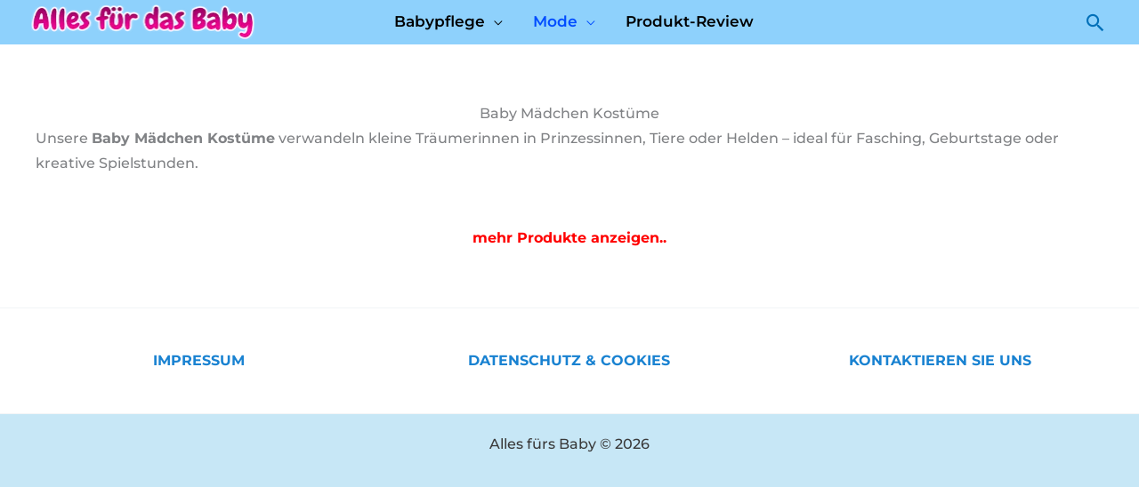

--- FILE ---
content_type: text/html
request_url: https://www.allesfuersbabys.de/mode-fuer-babymaedchen/kostueme/
body_size: 22313
content:
<!DOCTYPE html>
<html lang="de" prefix="og: https://ogp.me/ns#">
<head>
<meta charset="UTF-8">
<meta name="viewport" content="width=device-width, initial-scale=1">
<link rel="profile" href="https://gmpg.org/xfn/11"> 
<!-- Suchmaschinen-Optimierung durch Rank Math PRO - https://rankmath.com/ -->
<title>Baby Mädchen Kostüme – Für Karneval, Party &amp; Spielzeit</title>
<meta name="description" content="Zauberhafte Baby Mädchen Kostüme für Fasching, Partys &amp; fantasievolles Spielen. Bequem, detailverliebt &amp; einfach zum Verlieben."/>
<meta name="robots" content="nofollow, index, max-snippet:-1, max-video-preview:-1, max-image-preview:large"/>
<link rel="canonical" href="https://www.allesfuersbabys.de/mode-fuer-babymaedchen/kostueme/" />
<meta property="og:locale" content="de_DE" />
<meta property="og:type" content="article" />
<meta property="og:title" content="Baby Mädchen Kostüme – Für Karneval, Party &amp; Spielzeit" />
<meta property="og:description" content="Zauberhafte Baby Mädchen Kostüme für Fasching, Partys &amp; fantasievolles Spielen. Bequem, detailverliebt &amp; einfach zum Verlieben." />
<meta property="og:url" content="https://www.allesfuersbabys.de/mode-fuer-babymaedchen/kostueme/" />
<meta property="og:site_name" content="Alles fürs Baby" />
<meta property="og:updated_time" content="2025-03-29T00:03:48+01:00" />
<meta property="article:published_time" content="2018-06-16T12:00:06+02:00" />
<meta property="article:modified_time" content="2025-03-29T00:03:48+01:00" />
<meta name="twitter:card" content="summary_large_image" />
<meta name="twitter:title" content="Baby Mädchen Kostüme – Für Karneval, Party &amp; Spielzeit" />
<meta name="twitter:description" content="Zauberhafte Baby Mädchen Kostüme für Fasching, Partys &amp; fantasievolles Spielen. Bequem, detailverliebt &amp; einfach zum Verlieben." />
<meta name="twitter:label1" content="Lesedauer" />
<meta name="twitter:data1" content="Weniger als eine Minute" />
<script type="application/ld+json" class="rank-math-schema-pro">{"@context":"https://schema.org","@graph":[{"@type":"Organization","@id":"https://www.allesfuersbabys.de/#organization","name":"Alles f\u00fcrs Baby","logo":{"@type":"ImageObject","@id":"https://www.allesfuersbabys.de/#logo","url":"http://allesfuersbabys.de/wp-content/uploads/2021/11/logo-allesfuersbabys-menu.png","contentUrl":"http://allesfuersbabys.de/wp-content/uploads/2021/11/logo-allesfuersbabys-menu.png","caption":"Alles f\u00fcrs Baby","inLanguage":"de","width":"250","height":"40"}},{"@type":"WebSite","@id":"https://www.allesfuersbabys.de/#website","url":"https://www.allesfuersbabys.de","name":"Alles f\u00fcrs Baby","publisher":{"@id":"https://www.allesfuersbabys.de/#organization"},"inLanguage":"de"},{"@type":"BreadcrumbList","@id":"https://www.allesfuersbabys.de/mode-fuer-babymaedchen/kostueme/#breadcrumb","itemListElement":[{"@type":"ListItem","position":"1","item":{"@id":"https://www.allesfuersbabys.de","name":"Homepage"}},{"@type":"ListItem","position":"2","item":{"@id":"https://www.allesfuersbabys.de/mode-fuer-babymaedchen/","name":"Babymode f\u00fcr M\u00e4dchen"}},{"@type":"ListItem","position":"3","item":{"@id":"https://www.allesfuersbabys.de/mode-fuer-babymaedchen/kostueme/","name":"Baby M\u00e4dchen Kost\u00fcme"}}]},{"@type":"WebPage","@id":"https://www.allesfuersbabys.de/mode-fuer-babymaedchen/kostueme/#webpage","url":"https://www.allesfuersbabys.de/mode-fuer-babymaedchen/kostueme/","name":"Baby M\u00e4dchen Kost\u00fcme \u2013 F\u00fcr Karneval, Party &amp; Spielzeit","datePublished":"2018-06-16T12:00:06+02:00","dateModified":"2025-03-29T00:03:48+01:00","isPartOf":{"@id":"https://www.allesfuersbabys.de/#website"},"inLanguage":"de","breadcrumb":{"@id":"https://www.allesfuersbabys.de/mode-fuer-babymaedchen/kostueme/#breadcrumb"}},{"@type":"Person","@id":"https://www.allesfuersbabys.de/mode-fuer-babymaedchen/kostueme/#author","name":"Allesfuersbabys","image":{"@type":"ImageObject","@id":"https://secure.gravatar.com/avatar/11e9a59cc78021312e93c21aaedf765cf1d0cb59fa4318dbc58f8db23be7da1f?s=96&amp;d=mm&amp;r=g","url":"https://secure.gravatar.com/avatar/11e9a59cc78021312e93c21aaedf765cf1d0cb59fa4318dbc58f8db23be7da1f?s=96&amp;d=mm&amp;r=g","caption":"Allesfuersbabys","inLanguage":"de"},"worksFor":{"@id":"https://www.allesfuersbabys.de/#organization"}},{"@type":"Article","headline":"Baby M\u00e4dchen Kost\u00fcme \u2013 F\u00fcr Karneval, Party &amp; Spielzeit","datePublished":"2018-06-16T12:00:06+02:00","dateModified":"2025-03-29T00:03:48+01:00","author":{"@id":"https://www.allesfuersbabys.de/mode-fuer-babymaedchen/kostueme/#author","name":"Allesfuersbabys"},"publisher":{"@id":"https://www.allesfuersbabys.de/#organization"},"description":"Zauberhafte Baby M\u00e4dchen Kost\u00fcme f\u00fcr Fasching, Partys &amp; fantasievolles Spielen. Bequem, detailverliebt &amp; einfach zum Verlieben.","name":"Baby M\u00e4dchen Kost\u00fcme \u2013 F\u00fcr Karneval, Party &amp; Spielzeit","@id":"https://www.allesfuersbabys.de/mode-fuer-babymaedchen/kostueme/#richSnippet","isPartOf":{"@id":"https://www.allesfuersbabys.de/mode-fuer-babymaedchen/kostueme/#webpage"},"inLanguage":"de","mainEntityOfPage":{"@id":"https://www.allesfuersbabys.de/mode-fuer-babymaedchen/kostueme/#webpage"}}]}</script>
<!-- /Rank Math WordPress SEO Plugin -->
<link rel="alternate" type="application/rss+xml" title="Alles fürs Baby &raquo; Feed" href="https://www.allesfuersbabys.de/feed/" />
<link rel="alternate" type="application/rss+xml" title="Alles fürs Baby &raquo; Kommentar-Feed" href="https://www.allesfuersbabys.de/comments/feed/" />
<link rel="alternate" title="oEmbed (JSON)" type="application/json+oembed" href="https://www.allesfuersbabys.de/wp-json/oembed/1.0/embed?url=https%3A%2F%2Fwww.allesfuersbabys.de%2Fmode-fuer-babymaedchen%2Fkostueme%2F" />
<link rel="alternate" title="oEmbed (XML)" type="text/xml+oembed" href="https://www.allesfuersbabys.de/wp-json/oembed/1.0/embed?url=https%3A%2F%2Fwww.allesfuersbabys.de%2Fmode-fuer-babymaedchen%2Fkostueme%2F&#038;format=xml" />
<style id='wp-img-auto-sizes-contain-inline-css'>
img:is([sizes=auto i],[sizes^="auto," i]){contain-intrinsic-size:3000px 1500px}
/*# sourceURL=wp-img-auto-sizes-contain-inline-css */
</style>
<!-- <link rel='stylesheet' id='astra-theme-css-css' href='https://www.allesfuersbabys.de/wp-content/themes/astra/assets/css/minified/frontend.min.css?ver=4.12.0' media='all' /> -->
<link rel="stylesheet" type="text/css" href="//www.allesfuersbabys.de/wp-content/cache/wpfc-minified/6l4ic8yw/hckcs.css" media="all"/>
<style id='astra-theme-css-inline-css'>
.ast-no-sidebar .entry-content .alignfull {margin-left: calc( -50vw + 50%);margin-right: calc( -50vw + 50%);max-width: 100vw;width: 100vw;}.ast-no-sidebar .entry-content .alignwide {margin-left: calc(-41vw + 50%);margin-right: calc(-41vw + 50%);max-width: unset;width: unset;}.ast-no-sidebar .entry-content .alignfull .alignfull,.ast-no-sidebar .entry-content .alignfull .alignwide,.ast-no-sidebar .entry-content .alignwide .alignfull,.ast-no-sidebar .entry-content .alignwide .alignwide,.ast-no-sidebar .entry-content .wp-block-column .alignfull,.ast-no-sidebar .entry-content .wp-block-column .alignwide{width: 100%;margin-left: auto;margin-right: auto;}.wp-block-gallery,.blocks-gallery-grid {margin: 0;}.wp-block-separator {max-width: 100px;}.wp-block-separator.is-style-wide,.wp-block-separator.is-style-dots {max-width: none;}.entry-content .has-2-columns .wp-block-column:first-child {padding-right: 10px;}.entry-content .has-2-columns .wp-block-column:last-child {padding-left: 10px;}@media (max-width: 782px) {.entry-content .wp-block-columns .wp-block-column {flex-basis: 100%;}.entry-content .has-2-columns .wp-block-column:first-child {padding-right: 0;}.entry-content .has-2-columns .wp-block-column:last-child {padding-left: 0;}}body .entry-content .wp-block-latest-posts {margin-left: 0;}body .entry-content .wp-block-latest-posts li {list-style: none;}.ast-no-sidebar .ast-container .entry-content .wp-block-latest-posts {margin-left: 0;}.ast-header-break-point .entry-content .alignwide {margin-left: auto;margin-right: auto;}.entry-content .blocks-gallery-item img {margin-bottom: auto;}.wp-block-pullquote {border-top: 4px solid #555d66;border-bottom: 4px solid #555d66;color: #40464d;}:root{--ast-post-nav-space:0;--ast-container-default-xlg-padding:6.67em;--ast-container-default-lg-padding:5.67em;--ast-container-default-slg-padding:4.34em;--ast-container-default-md-padding:3.34em;--ast-container-default-sm-padding:6.67em;--ast-container-default-xs-padding:2.4em;--ast-container-default-xxs-padding:1.4em;--ast-code-block-background:#EEEEEE;--ast-comment-inputs-background:#FAFAFA;--ast-normal-container-width:1200px;--ast-narrow-container-width:750px;--ast-blog-title-font-weight:normal;--ast-blog-meta-weight:inherit;--ast-global-color-primary:var(--ast-global-color-5);--ast-global-color-secondary:var(--ast-global-color-4);--ast-global-color-alternate-background:var(--ast-global-color-7);--ast-global-color-subtle-background:var(--ast-global-color-6);--ast-bg-style-guide:var( --ast-global-color-secondary,--ast-global-color-5 );--ast-shadow-style-guide:0px 0px 4px 0 #00000057;--ast-global-dark-bg-style:#fff;--ast-global-dark-lfs:#fbfbfb;--ast-widget-bg-color:#fafafa;--ast-wc-container-head-bg-color:#fbfbfb;--ast-title-layout-bg:#eeeeee;--ast-search-border-color:#e7e7e7;--ast-lifter-hover-bg:#e6e6e6;--ast-gallery-block-color:#000;--srfm-color-input-label:var(--ast-global-color-2);}html{font-size:100%;}a,.page-title{color:var(--ast-global-color-2);}a:hover,a:focus{color:#0f65a6;}body,button,input,select,textarea,.ast-button,.ast-custom-button{font-family:'Montserrat',sans-serif;font-weight:500;font-size:16px;font-size:1rem;line-height:var(--ast-body-line-height,1.8em);}blockquote{color:var(--ast-global-color-8);}h1,h2,h3,h4,h5,h6,.entry-content :where(h1,h2,h3,h4,h5,h6),.entry-content :where(h1,h2,h3,h4,h5,h6) a,.site-title,.site-title a{font-family:'Montserrat',sans-serif;font-weight:700;}.ast-site-identity .site-title a{color:var(--ast-global-color-2);}.site-title{font-size:35px;font-size:2.1875rem;display:none;}header .custom-logo-link img{max-width:251px;width:251px;}.astra-logo-svg{width:251px;}.site-header .site-description{font-size:15px;font-size:0.9375rem;display:none;}.entry-title{font-size:30px;font-size:1.875rem;}.archive .ast-article-post .ast-article-inner,.blog .ast-article-post .ast-article-inner,.archive .ast-article-post .ast-article-inner:hover,.blog .ast-article-post .ast-article-inner:hover{overflow:hidden;}h1,.entry-content :where(h1),.entry-content :where(h1) a{font-size:36px;font-size:2.25rem;font-family:'Montserrat',sans-serif;line-height:1.4em;}h2,.entry-content :where(h2),.entry-content :where(h2) a{font-size:28px;font-size:1.75rem;font-weight:700;font-family:'Montserrat',sans-serif;line-height:1.3em;}h3,.entry-content :where(h3),.entry-content :where(h3) a{font-size:22px;font-size:1.375rem;font-weight:700;font-family:'Montserrat',sans-serif;line-height:1.4em;}h4,.entry-content :where(h4),.entry-content :where(h4) a{font-size:20px;font-size:1.25rem;line-height:1.2em;font-family:'Montserrat',sans-serif;}h5,.entry-content :where(h5),.entry-content :where(h5) a{font-size:20px;font-size:1.25rem;line-height:1.2em;font-family:'Montserrat',sans-serif;}h6,.entry-content :where(h6),.entry-content :where(h6) a{font-size:16px;font-size:1rem;line-height:1.25em;font-family:'Montserrat',sans-serif;}::selection{background-color:var(--ast-global-color-1);color:#000000;}body,h1,h2,h3,h4,h5,h6,.entry-title a,.entry-content :where(h1,h2,h3,h4,h5,h6),.entry-content :where(h1,h2,h3,h4,h5,h6) a{color:var(--ast-global-color-8);}.tagcloud a:hover,.tagcloud a:focus,.tagcloud a.current-item{color:#ffffff;border-color:var(--ast-global-color-2);background-color:var(--ast-global-color-2);}input:focus,input[type="text"]:focus,input[type="email"]:focus,input[type="url"]:focus,input[type="password"]:focus,input[type="reset"]:focus,input[type="search"]:focus,textarea:focus{border-color:var(--ast-global-color-2);}input[type="radio"]:checked,input[type=reset],input[type="checkbox"]:checked,input[type="checkbox"]:hover:checked,input[type="checkbox"]:focus:checked,input[type=range]::-webkit-slider-thumb{border-color:var(--ast-global-color-2);background-color:var(--ast-global-color-2);box-shadow:none;}.site-footer a:hover + .post-count,.site-footer a:focus + .post-count{background:var(--ast-global-color-2);border-color:var(--ast-global-color-2);}.single .nav-links .nav-previous,.single .nav-links .nav-next{color:var(--ast-global-color-2);}.entry-meta,.entry-meta *{line-height:1.45;color:var(--ast-global-color-2);}.entry-meta a:not(.ast-button):hover,.entry-meta a:not(.ast-button):hover *,.entry-meta a:not(.ast-button):focus,.entry-meta a:not(.ast-button):focus *,.page-links > .page-link,.page-links .page-link:hover,.post-navigation a:hover{color:#0f65a6;}#cat option,.secondary .calendar_wrap thead a,.secondary .calendar_wrap thead a:visited{color:var(--ast-global-color-2);}.secondary .calendar_wrap #today,.ast-progress-val span{background:var(--ast-global-color-2);}.secondary a:hover + .post-count,.secondary a:focus + .post-count{background:var(--ast-global-color-2);border-color:var(--ast-global-color-2);}.calendar_wrap #today > a{color:#ffffff;}.page-links .page-link,.single .post-navigation a{color:var(--ast-global-color-2);}.ast-search-menu-icon .search-form button.search-submit{padding:0 4px;}.ast-search-menu-icon form.search-form{padding-right:0;}.ast-search-menu-icon.slide-search input.search-field{width:0;}.ast-header-search .ast-search-menu-icon.ast-dropdown-active .search-form,.ast-header-search .ast-search-menu-icon.ast-dropdown-active .search-field:focus{transition:all 0.2s;}.search-form input.search-field:focus{outline:none;}.widget-title,.widget .wp-block-heading{font-size:22px;font-size:1.375rem;color:var(--ast-global-color-8);}.single .ast-author-details .author-title{color:#0f65a6;}.ast-search-menu-icon.slide-search a:focus-visible:focus-visible,.astra-search-icon:focus-visible,#close:focus-visible,a:focus-visible,.ast-menu-toggle:focus-visible,.site .skip-link:focus-visible,.wp-block-loginout input:focus-visible,.wp-block-search.wp-block-search__button-inside .wp-block-search__inside-wrapper,.ast-header-navigation-arrow:focus-visible,.ast-orders-table__row .ast-orders-table__cell:focus-visible,a#ast-apply-coupon:focus-visible,#ast-apply-coupon:focus-visible,#close:focus-visible,.button.search-submit:focus-visible,#search_submit:focus,.normal-search:focus-visible,.ast-header-account-wrap:focus-visible,.astra-cart-drawer-close:focus,.ast-single-variation:focus,.ast-button:focus,.ast-builder-button-wrap:has(.ast-custom-button-link:focus),.ast-builder-button-wrap .ast-custom-button-link:focus{outline-style:dotted;outline-color:inherit;outline-width:thin;}input:focus,input[type="text"]:focus,input[type="email"]:focus,input[type="url"]:focus,input[type="password"]:focus,input[type="reset"]:focus,input[type="search"]:focus,input[type="number"]:focus,textarea:focus,.wp-block-search__input:focus,[data-section="section-header-mobile-trigger"] .ast-button-wrap .ast-mobile-menu-trigger-minimal:focus,.ast-mobile-popup-drawer.active .menu-toggle-close:focus,#ast-scroll-top:focus,#coupon_code:focus,#ast-coupon-code:focus{border-style:dotted;border-color:inherit;border-width:thin;}input{outline:none;}.site-logo-img img{ transition:all 0.2s linear;}body .ast-oembed-container > *{position:absolute;top:0;width:100%;height:100%;left:0;}body .wp-block-embed-pocket-casts .ast-oembed-container *{position:unset;}.ast-single-post-featured-section + article {margin-top: 2em;}.site-content .ast-single-post-featured-section img {width: 100%;overflow: hidden;object-fit: cover;}.ast-separate-container .site-content .ast-single-post-featured-section + article {margin-top: -80px;z-index: 9;position: relative;border-radius: 4px;}@media (min-width: 769px) {.ast-no-sidebar .site-content .ast-article-image-container--wide {margin-left: -120px;margin-right: -120px;max-width: unset;width: unset;}.ast-left-sidebar .site-content .ast-article-image-container--wide,.ast-right-sidebar .site-content .ast-article-image-container--wide {margin-left: -10px;margin-right: -10px;}.site-content .ast-article-image-container--full {margin-left: calc( -50vw + 50%);margin-right: calc( -50vw + 50%);max-width: 100vw;width: 100vw;}.ast-left-sidebar .site-content .ast-article-image-container--full,.ast-right-sidebar .site-content .ast-article-image-container--full {margin-left: -10px;margin-right: -10px;max-width: inherit;width: auto;}}.site > .ast-single-related-posts-container {margin-top: 0;}@media (min-width: 769px) {.ast-desktop .ast-container--narrow {max-width: var(--ast-narrow-container-width);margin: 0 auto;}}@media (max-width:768.9px){#ast-desktop-header{display:none;}}@media (min-width:769px){#ast-mobile-header{display:none;}}.wp-block-buttons.aligncenter{justify-content:center;}@media (max-width:782px){.entry-content .wp-block-columns .wp-block-column{margin-left:0px;}}.wp-block-image.aligncenter{margin-left:auto;margin-right:auto;}.wp-block-table.aligncenter{margin-left:auto;margin-right:auto;}.wp-block-buttons .wp-block-button.is-style-outline .wp-block-button__link.wp-element-button,.ast-outline-button,.wp-block-uagb-buttons-child .uagb-buttons-repeater.ast-outline-button{border-top-width:2px;border-right-width:2px;border-bottom-width:2px;border-left-width:2px;font-family:inherit;font-weight:inherit;line-height:1em;}.wp-block-button .wp-block-button__link.wp-element-button.is-style-outline:not(.has-background),.wp-block-button.is-style-outline>.wp-block-button__link.wp-element-button:not(.has-background),.ast-outline-button{background-color:transparent;}.entry-content[data-ast-blocks-layout] > figure{margin-bottom:1em;}@media (max-width:768px){.ast-left-sidebar #content > .ast-container{display:flex;flex-direction:column-reverse;width:100%;}.ast-separate-container .ast-article-post,.ast-separate-container .ast-article-single{padding:1.5em 2.14em;}.ast-author-box img.avatar{margin:20px 0 0 0;}}@media (min-width:769px){.ast-separate-container.ast-right-sidebar #primary,.ast-separate-container.ast-left-sidebar #primary{border:0;}.search-no-results.ast-separate-container #primary{margin-bottom:4em;}}.menu-toggle,button,.ast-button,.ast-custom-button,.button,input#submit,input[type="button"],input[type="submit"],input[type="reset"]{color:#000000;border-color:var(--ast-global-color-1);background-color:var(--ast-global-color-1);padding-top:10px;padding-right:40px;padding-bottom:10px;padding-left:40px;font-family:inherit;font-weight:inherit;}button:focus,.menu-toggle:hover,button:hover,.ast-button:hover,.ast-custom-button:hover .button:hover,.ast-custom-button:hover,input[type=reset]:hover,input[type=reset]:focus,input#submit:hover,input#submit:focus,input[type="button"]:hover,input[type="button"]:focus,input[type="submit"]:hover,input[type="submit"]:focus{color:#ffffff;background-color:#0f65a6;border-color:#0f65a6;}@media (max-width:768px){.ast-mobile-header-stack .main-header-bar .ast-search-menu-icon{display:inline-block;}.ast-header-break-point.ast-header-custom-item-outside .ast-mobile-header-stack .main-header-bar .ast-search-icon{margin:0;}.ast-comment-avatar-wrap img{max-width:2.5em;}.ast-comment-meta{padding:0 1.8888em 1.3333em;}.ast-separate-container .ast-comment-list li.depth-1{padding:1.5em 2.14em;}.ast-separate-container .comment-respond{padding:2em 2.14em;}}@media (min-width:544px){.ast-container{max-width:100%;}}@media (max-width:544px){.ast-separate-container .ast-article-post,.ast-separate-container .ast-article-single,.ast-separate-container .comments-title,.ast-separate-container .ast-archive-description{padding:1.5em 1em;}.ast-separate-container #content .ast-container{padding-left:0.54em;padding-right:0.54em;}.ast-separate-container .ast-comment-list .bypostauthor{padding:.5em;}.ast-search-menu-icon.ast-dropdown-active .search-field{width:170px;}} #ast-mobile-header .ast-site-header-cart-li a{pointer-events:none;}.ast-no-sidebar.ast-separate-container .entry-content .alignfull {margin-left: -6.67em;margin-right: -6.67em;width: auto;}@media (max-width: 1200px) {.ast-no-sidebar.ast-separate-container .entry-content .alignfull {margin-left: -2.4em;margin-right: -2.4em;}}@media (max-width: 768px) {.ast-no-sidebar.ast-separate-container .entry-content .alignfull {margin-left: -2.14em;margin-right: -2.14em;}}@media (max-width: 544px) {.ast-no-sidebar.ast-separate-container .entry-content .alignfull {margin-left: -1em;margin-right: -1em;}}.ast-no-sidebar.ast-separate-container .entry-content .alignwide {margin-left: -20px;margin-right: -20px;}.ast-no-sidebar.ast-separate-container .entry-content .wp-block-column .alignfull,.ast-no-sidebar.ast-separate-container .entry-content .wp-block-column .alignwide {margin-left: auto;margin-right: auto;width: 100%;}@media (max-width:768px){.site-title{display:none;}.site-header .site-description{display:none;}h1,.entry-content :where(h1),.entry-content :where(h1) a{font-size:30px;}h2,.entry-content :where(h2),.entry-content :where(h2) a{font-size:25px;}h3,.entry-content :where(h3),.entry-content :where(h3) a{font-size:20px;}}@media (max-width:544px){.site-title{display:none;}.site-header .site-description{display:none;}h1,.entry-content :where(h1),.entry-content :where(h1) a{font-size:30px;}h2,.entry-content :where(h2),.entry-content :where(h2) a{font-size:25px;}h3,.entry-content :where(h3),.entry-content :where(h3) a{font-size:20px;}header .custom-logo-link img,.ast-header-break-point .site-branding img,.ast-header-break-point .custom-logo-link img{max-width:251px;width:251px;}.astra-logo-svg{width:251px;}.ast-header-break-point .site-logo-img .custom-mobile-logo-link img{max-width:251px;}}@media (max-width:768px){html{font-size:91.2%;}}@media (max-width:544px){html{font-size:91.2%;}}@media (min-width:769px){.ast-container{max-width:1240px;}}@font-face {font-family: "Astra";src: url(https://www.allesfuersbabys.de/wp-content/themes/astra/assets/fonts/astra.woff) format("woff"),url(https://www.allesfuersbabys.de/wp-content/themes/astra/assets/fonts/astra.ttf) format("truetype"),url(https://www.allesfuersbabys.de/wp-content/themes/astra/assets/fonts/astra.svg#astra) format("svg");font-weight: normal;font-style: normal;font-display: fallback;}@media (min-width:769px){.main-header-menu .sub-menu .menu-item.ast-left-align-sub-menu:hover > .sub-menu,.main-header-menu .sub-menu .menu-item.ast-left-align-sub-menu.focus > .sub-menu{margin-left:-2px;}}.site .comments-area{padding-bottom:3em;}.footer-widget-area[data-section^="section-fb-html-"] .ast-builder-html-element{text-align:center;}.astra-icon-down_arrow::after {content: "\e900";font-family: Astra;}.astra-icon-close::after {content: "\e5cd";font-family: Astra;}.astra-icon-drag_handle::after {content: "\e25d";font-family: Astra;}.astra-icon-format_align_justify::after {content: "\e235";font-family: Astra;}.astra-icon-menu::after {content: "\e5d2";font-family: Astra;}.astra-icon-reorder::after {content: "\e8fe";font-family: Astra;}.astra-icon-search::after {content: "\e8b6";font-family: Astra;}.astra-icon-zoom_in::after {content: "\e56b";font-family: Astra;}.astra-icon-check-circle::after {content: "\e901";font-family: Astra;}.astra-icon-shopping-cart::after {content: "\f07a";font-family: Astra;}.astra-icon-shopping-bag::after {content: "\f290";font-family: Astra;}.astra-icon-shopping-basket::after {content: "\f291";font-family: Astra;}.astra-icon-circle-o::after {content: "\e903";font-family: Astra;}.astra-icon-certificate::after {content: "\e902";font-family: Astra;}blockquote {padding: 1.2em;}:root .has-ast-global-color-0-color{color:var(--ast-global-color-0);}:root .has-ast-global-color-0-background-color{background-color:var(--ast-global-color-0);}:root .wp-block-button .has-ast-global-color-0-color{color:var(--ast-global-color-0);}:root .wp-block-button .has-ast-global-color-0-background-color{background-color:var(--ast-global-color-0);}:root .has-ast-global-color-1-color{color:var(--ast-global-color-1);}:root .has-ast-global-color-1-background-color{background-color:var(--ast-global-color-1);}:root .wp-block-button .has-ast-global-color-1-color{color:var(--ast-global-color-1);}:root .wp-block-button .has-ast-global-color-1-background-color{background-color:var(--ast-global-color-1);}:root .has-ast-global-color-2-color{color:var(--ast-global-color-2);}:root .has-ast-global-color-2-background-color{background-color:var(--ast-global-color-2);}:root .wp-block-button .has-ast-global-color-2-color{color:var(--ast-global-color-2);}:root .wp-block-button .has-ast-global-color-2-background-color{background-color:var(--ast-global-color-2);}:root .has-ast-global-color-3-color{color:var(--ast-global-color-3);}:root .has-ast-global-color-3-background-color{background-color:var(--ast-global-color-3);}:root .wp-block-button .has-ast-global-color-3-color{color:var(--ast-global-color-3);}:root .wp-block-button .has-ast-global-color-3-background-color{background-color:var(--ast-global-color-3);}:root .has-ast-global-color-4-color{color:var(--ast-global-color-4);}:root .has-ast-global-color-4-background-color{background-color:var(--ast-global-color-4);}:root .wp-block-button .has-ast-global-color-4-color{color:var(--ast-global-color-4);}:root .wp-block-button .has-ast-global-color-4-background-color{background-color:var(--ast-global-color-4);}:root .has-ast-global-color-5-color{color:var(--ast-global-color-5);}:root .has-ast-global-color-5-background-color{background-color:var(--ast-global-color-5);}:root .wp-block-button .has-ast-global-color-5-color{color:var(--ast-global-color-5);}:root .wp-block-button .has-ast-global-color-5-background-color{background-color:var(--ast-global-color-5);}:root .has-ast-global-color-6-color{color:var(--ast-global-color-6);}:root .has-ast-global-color-6-background-color{background-color:var(--ast-global-color-6);}:root .wp-block-button .has-ast-global-color-6-color{color:var(--ast-global-color-6);}:root .wp-block-button .has-ast-global-color-6-background-color{background-color:var(--ast-global-color-6);}:root .has-ast-global-color-7-color{color:var(--ast-global-color-7);}:root .has-ast-global-color-7-background-color{background-color:var(--ast-global-color-7);}:root .wp-block-button .has-ast-global-color-7-color{color:var(--ast-global-color-7);}:root .wp-block-button .has-ast-global-color-7-background-color{background-color:var(--ast-global-color-7);}:root .has-ast-global-color-8-color{color:var(--ast-global-color-8);}:root .has-ast-global-color-8-background-color{background-color:var(--ast-global-color-8);}:root .wp-block-button .has-ast-global-color-8-color{color:var(--ast-global-color-8);}:root .wp-block-button .has-ast-global-color-8-background-color{background-color:var(--ast-global-color-8);}:root{--ast-global-color-0:#0170B9;--ast-global-color-1:#8ed1fc;--ast-global-color-2:#1982d1;--ast-global-color-3:#4B4F58;--ast-global-color-4:#F5F5F5;--ast-global-color-5:#FFFFFF;--ast-global-color-6:#F2F5F7;--ast-global-color-7:#424242;--ast-global-color-8:#000000;}:root {--ast-border-color : #dddddd;}.ast-single-entry-banner {-js-display: flex;display: flex;flex-direction: column;justify-content: center;text-align: center;position: relative;background: var(--ast-title-layout-bg);}.ast-single-entry-banner[data-banner-layout="layout-1"] {max-width: 1200px;background: inherit;padding: 20px 0;}.ast-single-entry-banner[data-banner-width-type="custom"] {margin: 0 auto;width: 100%;}.ast-single-entry-banner + .site-content .entry-header {margin-bottom: 0;}.site .ast-author-avatar {--ast-author-avatar-size: ;}a.ast-underline-text {text-decoration: underline;}.ast-container > .ast-terms-link {position: relative;display: block;}a.ast-button.ast-badge-tax {padding: 4px 8px;border-radius: 3px;font-size: inherit;}header.entry-header{text-align:left;}header.entry-header > *:not(:last-child){margin-bottom:10px;}header.entry-header .post-thumb img,.ast-single-post-featured-section.post-thumb img{aspect-ratio:16/9;}@media (max-width:768px){header.entry-header{text-align:left;}}@media (max-width:544px){header.entry-header{text-align:left;}}.ast-archive-entry-banner {-js-display: flex;display: flex;flex-direction: column;justify-content: center;text-align: center;position: relative;background: var(--ast-title-layout-bg);}.ast-archive-entry-banner[data-banner-width-type="custom"] {margin: 0 auto;width: 100%;}.ast-archive-entry-banner[data-banner-layout="layout-1"] {background: inherit;padding: 20px 0;text-align: left;}body.archive .ast-archive-description{max-width:1200px;width:100%;text-align:left;padding-top:3em;padding-right:3em;padding-bottom:3em;padding-left:3em;}body.archive .ast-archive-description .ast-archive-title,body.archive .ast-archive-description .ast-archive-title *{font-size:40px;font-size:2.5rem;text-transform:capitalize;}body.archive .ast-archive-description > *:not(:last-child){margin-bottom:10px;}@media (max-width:768px){body.archive .ast-archive-description{text-align:left;}}@media (max-width:544px){body.archive .ast-archive-description{text-align:left;}}.ast-breadcrumbs .trail-browse,.ast-breadcrumbs .trail-items,.ast-breadcrumbs .trail-items li{display:inline-block;margin:0;padding:0;border:none;background:inherit;text-indent:0;text-decoration:none;}.ast-breadcrumbs .trail-browse{font-size:inherit;font-style:inherit;font-weight:inherit;color:inherit;}.ast-breadcrumbs .trail-items{list-style:none;}.trail-items li::after{padding:0 0.3em;content:"\00bb";}.trail-items li:last-of-type::after{display:none;}h1,h2,h3,h4,h5,h6,.entry-content :where(h1,h2,h3,h4,h5,h6){color:var(--ast-global-color-8);}@media (max-width:768px){.ast-builder-grid-row-container.ast-builder-grid-row-tablet-3-firstrow .ast-builder-grid-row > *:first-child,.ast-builder-grid-row-container.ast-builder-grid-row-tablet-3-lastrow .ast-builder-grid-row > *:last-child{grid-column:1 / -1;}}@media (max-width:544px){.ast-builder-grid-row-container.ast-builder-grid-row-mobile-3-firstrow .ast-builder-grid-row > *:first-child,.ast-builder-grid-row-container.ast-builder-grid-row-mobile-3-lastrow .ast-builder-grid-row > *:last-child{grid-column:1 / -1;}}.ast-builder-layout-element .ast-site-identity{margin-right:120px;}.ast-builder-layout-element[data-section="title_tagline"]{display:flex;}@media (max-width:768px){.ast-header-break-point .ast-builder-layout-element[data-section="title_tagline"]{display:flex;}}@media (max-width:544px){.ast-header-break-point .ast-builder-layout-element[data-section="title_tagline"]{display:flex;}}.ast-builder-menu-1{font-family:'Montserrat',sans-serif;font-weight:600;}.ast-builder-menu-1 .menu-item > .menu-link{line-height:0;font-size:17px;font-size:1.0625rem;color:var(--ast-global-color-8);}.ast-builder-menu-1 .menu-item > .ast-menu-toggle{color:var(--ast-global-color-8);}.ast-builder-menu-1 .menu-item:hover > .menu-link,.ast-builder-menu-1 .inline-on-mobile .menu-item:hover > .ast-menu-toggle{color:#004cff;}.ast-builder-menu-1 .menu-item:hover > .ast-menu-toggle{color:#004cff;}.ast-builder-menu-1 .menu-item.current-menu-item > .menu-link,.ast-builder-menu-1 .inline-on-mobile .menu-item.current-menu-item > .ast-menu-toggle,.ast-builder-menu-1 .current-menu-ancestor > .menu-link{color:#004cff;}.ast-builder-menu-1 .menu-item.current-menu-item > .ast-menu-toggle{color:#004cff;}.ast-builder-menu-1 .sub-menu,.ast-builder-menu-1 .inline-on-mobile .sub-menu{border-top-width:0px;border-bottom-width:3px;border-right-width:0px;border-left-width:0px;border-color:var(--ast-global-color-2);border-style:solid;width:240px;border-top-left-radius:0px;border-top-right-radius:0px;border-bottom-right-radius:0px;border-bottom-left-radius:0px;}.ast-builder-menu-1 .sub-menu .sub-menu{top:0px;}.ast-builder-menu-1 .main-header-menu > .menu-item > .sub-menu,.ast-builder-menu-1 .main-header-menu > .menu-item > .astra-full-megamenu-wrapper{margin-top:0px;}.ast-desktop .ast-builder-menu-1 .main-header-menu > .menu-item > .sub-menu:before,.ast-desktop .ast-builder-menu-1 .main-header-menu > .menu-item > .astra-full-megamenu-wrapper:before{height:calc( 0px + 0px + 5px );}.ast-builder-menu-1 .main-header-menu,.ast-builder-menu-1 .main-header-menu .sub-menu{background-color:rgba(209,237,255,0);background-image:none;}.ast-builder-menu-1 .sub-menu .menu-item:first-of-type > .menu-link,.ast-builder-menu-1 .inline-on-mobile .sub-menu .menu-item:first-of-type > .menu-link{border-top-left-radius:calc(0px - 0px);border-top-right-radius:calc(0px - 0px);}.ast-builder-menu-1 .sub-menu .menu-item:last-of-type > .menu-link,.ast-builder-menu-1 .inline-on-mobile .sub-menu .menu-item:last-of-type > .menu-link{border-bottom-right-radius:calc(0px - 0px);border-bottom-left-radius:calc(0px - 0px);}.ast-desktop .ast-builder-menu-1 .menu-item .sub-menu .menu-link{border-style:none;}@media (max-width:768px){.ast-header-break-point .ast-builder-menu-1 .menu-item.menu-item-has-children > .ast-menu-toggle{top:0;}.ast-builder-menu-1 .inline-on-mobile .menu-item.menu-item-has-children > .ast-menu-toggle{right:-15px;}.ast-builder-menu-1 .menu-item-has-children > .menu-link:after{content:unset;}.ast-builder-menu-1 .main-header-menu > .menu-item > .sub-menu,.ast-builder-menu-1 .main-header-menu > .menu-item > .astra-full-megamenu-wrapper{margin-top:0;}}@media (max-width:544px){.ast-header-break-point .ast-builder-menu-1 .main-header-menu .menu-item > .menu-link{padding-top:0px;padding-bottom:22px;padding-left:5px;padding-right:20px;}.ast-header-break-point .ast-builder-menu-1 .menu-item.menu-item-has-children > .ast-menu-toggle{top:0px;right:calc( 20px - 0.907em );}.ast-builder-menu-1 .main-header-menu,.ast-header-break-point .ast-builder-menu-1 .main-header-menu{margin-top:0px;margin-bottom:0px;margin-left:0px;margin-right:0px;}.ast-builder-menu-1 .main-header-menu > .menu-item > .sub-menu,.ast-builder-menu-1 .main-header-menu > .menu-item > .astra-full-megamenu-wrapper{margin-top:0;}}.ast-builder-menu-1{display:flex;}@media (max-width:768px){.ast-header-break-point .ast-builder-menu-1{display:flex;}}@media (max-width:544px){.ast-header-break-point .ast-builder-menu-1{display:flex;}}.main-header-bar .main-header-bar-navigation .ast-search-icon {display: block;z-index: 4;position: relative;}.ast-search-icon .ast-icon {z-index: 4;}.ast-search-icon {z-index: 4;position: relative;line-height: normal;}.main-header-bar .ast-search-menu-icon .search-form {background-color: #ffffff;}.ast-search-menu-icon.ast-dropdown-active.slide-search .search-form {visibility: visible;opacity: 1;}.ast-search-menu-icon .search-form {border: 1px solid var(--ast-search-border-color);line-height: normal;padding: 0 3em 0 0;border-radius: 2px;display: inline-block;-webkit-backface-visibility: hidden;backface-visibility: hidden;position: relative;color: inherit;background-color: #fff;}.ast-search-menu-icon .astra-search-icon {-js-display: flex;display: flex;line-height: normal;}.ast-search-menu-icon .astra-search-icon:focus {outline: none;}.ast-search-menu-icon .search-field {border: none;background-color: transparent;transition: all .3s;border-radius: inherit;color: inherit;font-size: inherit;width: 0;color: #757575;}.ast-search-menu-icon .search-submit {display: none;background: none;border: none;font-size: 1.3em;color: #757575;}.ast-search-menu-icon.ast-dropdown-active {visibility: visible;opacity: 1;position: relative;}.ast-search-menu-icon.ast-dropdown-active .search-field,.ast-dropdown-active.ast-search-menu-icon.slide-search input.search-field {width: 235px;}.ast-header-search .ast-search-menu-icon.slide-search .search-form,.ast-header-search .ast-search-menu-icon.ast-inline-search .search-form {-js-display: flex;display: flex;align-items: center;}.ast-search-menu-icon.ast-inline-search .search-field {width : 100%;padding : 0.60em;padding-right : 5.5em;transition: all 0.2s;}.site-header-section-left .ast-search-menu-icon.slide-search .search-form {padding-left: 2em;padding-right: unset;left: -1em;right: unset;}.site-header-section-left .ast-search-menu-icon.slide-search .search-form .search-field {margin-right: unset;}.ast-search-menu-icon.slide-search .search-form {-webkit-backface-visibility: visible;backface-visibility: visible;visibility: hidden;opacity: 0;transition: all .2s;position: absolute;z-index: 3;right: -1em;top: 50%;transform: translateY(-50%);}.ast-header-search .ast-search-menu-icon .search-form .search-field:-ms-input-placeholder,.ast-header-search .ast-search-menu-icon .search-form .search-field:-ms-input-placeholder{opacity:0.5;}.ast-header-search .ast-search-menu-icon.slide-search .search-form,.ast-header-search .ast-search-menu-icon.ast-inline-search .search-form{-js-display:flex;display:flex;align-items:center;}.ast-builder-layout-element.ast-header-search{height:auto;}.ast-header-search .astra-search-icon{color:var(--ast-global-color-0);font-size:27px;}.ast-header-search .search-field::placeholder,.ast-header-search .ast-icon{color:var(--ast-global-color-0);}@media (max-width:768px){.ast-header-search .astra-search-icon{font-size:18px;}}@media (max-width:544px){.ast-header-search .astra-search-icon{font-size:18px;}}.ast-header-search{display:flex;}@media (max-width:768px){.ast-header-break-point .ast-header-search{display:flex;}}@media (max-width:544px){.ast-header-break-point .ast-header-search{display:flex;}}.site-below-footer-wrap{padding-top:20px;padding-bottom:20px;}.site-below-footer-wrap[data-section="section-below-footer-builder"]{background-color:#c7e7f6;background-image:none;min-height:80px;border-style:solid;border-width:0px;border-top-width:1px;border-top-color:var(--ast-global-color-subtle-background,--ast-global-color-6);}.site-below-footer-wrap[data-section="section-below-footer-builder"] .ast-builder-grid-row{max-width:1200px;min-height:80px;margin-left:auto;margin-right:auto;}.site-below-footer-wrap[data-section="section-below-footer-builder"] .ast-builder-grid-row,.site-below-footer-wrap[data-section="section-below-footer-builder"] .site-footer-section{align-items:flex-start;}.site-below-footer-wrap[data-section="section-below-footer-builder"].ast-footer-row-inline .site-footer-section{display:flex;margin-bottom:0;}.ast-builder-grid-row-full .ast-builder-grid-row{grid-template-columns:1fr;}@media (max-width:768px){.site-below-footer-wrap[data-section="section-below-footer-builder"].ast-footer-row-tablet-inline .site-footer-section{display:flex;margin-bottom:0;}.site-below-footer-wrap[data-section="section-below-footer-builder"].ast-footer-row-tablet-stack .site-footer-section{display:block;margin-bottom:10px;}.ast-builder-grid-row-container.ast-builder-grid-row-tablet-full .ast-builder-grid-row{grid-template-columns:1fr;}}@media (max-width:544px){.site-below-footer-wrap[data-section="section-below-footer-builder"].ast-footer-row-mobile-inline .site-footer-section{display:flex;margin-bottom:0;}.site-below-footer-wrap[data-section="section-below-footer-builder"].ast-footer-row-mobile-stack .site-footer-section{display:block;margin-bottom:10px;}.ast-builder-grid-row-container.ast-builder-grid-row-mobile-full .ast-builder-grid-row{grid-template-columns:1fr;}}.site-below-footer-wrap[data-section="section-below-footer-builder"]{display:grid;}@media (max-width:768px){.ast-header-break-point .site-below-footer-wrap[data-section="section-below-footer-builder"]{display:grid;}}@media (max-width:544px){.ast-header-break-point .site-below-footer-wrap[data-section="section-below-footer-builder"]{display:grid;}}.ast-builder-html-element img.alignnone{display:inline-block;}.ast-builder-html-element p:first-child{margin-top:0;}.ast-builder-html-element p:last-child{margin-bottom:0;}.ast-header-break-point .main-header-bar .ast-builder-html-element{line-height:1.85714285714286;}.footer-widget-area[data-section="section-fb-html-1"] .ast-builder-html-element{color:var(--ast-global-color-2);}.footer-widget-area[data-section="section-fb-html-1"] a{color:var(--ast-global-color-2);}.footer-widget-area[data-section="section-fb-html-1"] a:hover{color:#1982d1;}.footer-widget-area[data-section="section-fb-html-1"]{display:block;}@media (max-width:768px){.ast-header-break-point .footer-widget-area[data-section="section-fb-html-1"]{display:block;}}@media (max-width:544px){.ast-header-break-point .footer-widget-area[data-section="section-fb-html-1"]{display:block;}}.footer-widget-area[data-section="section-fb-html-2"] a:hover{color:var(--ast-global-color-0);}.footer-widget-area[data-section="section-fb-html-2"]{display:block;}@media (max-width:768px){.ast-header-break-point .footer-widget-area[data-section="section-fb-html-2"]{display:block;}}@media (max-width:544px){.ast-header-break-point .footer-widget-area[data-section="section-fb-html-2"]{display:block;}}.footer-widget-area[data-section="section-fb-html-3"]{display:block;}@media (max-width:768px){.ast-header-break-point .footer-widget-area[data-section="section-fb-html-3"]{display:block;}}@media (max-width:544px){.ast-header-break-point .footer-widget-area[data-section="section-fb-html-3"]{display:block;}}.footer-widget-area[data-section="section-fb-html-1"] .ast-builder-html-element{text-align:center;}@media (max-width:768px){.footer-widget-area[data-section="section-fb-html-1"] .ast-builder-html-element{text-align:center;}}@media (max-width:544px){.footer-widget-area[data-section="section-fb-html-1"] .ast-builder-html-element{text-align:center;}}.footer-widget-area[data-section="section-fb-html-2"] .ast-builder-html-element{text-align:center;}@media (max-width:768px){.footer-widget-area[data-section="section-fb-html-2"] .ast-builder-html-element{text-align:center;}}@media (max-width:544px){.footer-widget-area[data-section="section-fb-html-2"] .ast-builder-html-element{text-align:center;}}.footer-widget-area[data-section="section-fb-html-3"] .ast-builder-html-element{text-align:center;}@media (max-width:768px){.footer-widget-area[data-section="section-fb-html-3"] .ast-builder-html-element{text-align:center;}}@media (max-width:544px){.footer-widget-area[data-section="section-fb-html-3"] .ast-builder-html-element{text-align:center;}}.ast-footer-copyright{text-align:center;}.ast-footer-copyright.site-footer-focus-item {color:#3a3a3a;}@media (max-width:768px){.ast-footer-copyright{text-align:center;}}@media (max-width:544px){.ast-footer-copyright{text-align:center;}}.ast-footer-copyright.ast-builder-layout-element{display:flex;}@media (max-width:768px){.ast-header-break-point .ast-footer-copyright.ast-builder-layout-element{display:flex;}}@media (max-width:544px){.ast-header-break-point .ast-footer-copyright.ast-builder-layout-element{display:flex;}}.site-primary-footer-wrap{padding-top:45px;padding-bottom:45px;}.site-primary-footer-wrap[data-section="section-primary-footer-builder"]{background-color:rgba(250,250,250,0);background-image:none;border-style:solid;border-width:0px;border-top-width:1px;border-top-color:var( --ast-global-color-subtle-background,--ast-global-color-7 );}.site-primary-footer-wrap[data-section="section-primary-footer-builder"] .ast-builder-grid-row{max-width:1200px;margin-left:auto;margin-right:auto;}.site-primary-footer-wrap[data-section="section-primary-footer-builder"] .ast-builder-grid-row,.site-primary-footer-wrap[data-section="section-primary-footer-builder"] .site-footer-section{align-items:flex-start;}.site-primary-footer-wrap[data-section="section-primary-footer-builder"].ast-footer-row-inline .site-footer-section{display:flex;margin-bottom:0;}.ast-builder-grid-row-3-equal .ast-builder-grid-row{grid-template-columns:repeat( 3,1fr );}@media (max-width:768px){.site-primary-footer-wrap[data-section="section-primary-footer-builder"].ast-footer-row-tablet-inline .site-footer-section{display:flex;margin-bottom:0;}.site-primary-footer-wrap[data-section="section-primary-footer-builder"].ast-footer-row-tablet-stack .site-footer-section{display:block;margin-bottom:10px;}.ast-builder-grid-row-container.ast-builder-grid-row-tablet-3-equal .ast-builder-grid-row{grid-template-columns:repeat( 3,1fr );}}@media (max-width:544px){.site-primary-footer-wrap[data-section="section-primary-footer-builder"].ast-footer-row-mobile-inline .site-footer-section{display:flex;margin-bottom:0;}.site-primary-footer-wrap[data-section="section-primary-footer-builder"].ast-footer-row-mobile-stack .site-footer-section{display:block;margin-bottom:10px;}.ast-builder-grid-row-container.ast-builder-grid-row-mobile-full .ast-builder-grid-row{grid-template-columns:1fr;}}.site-primary-footer-wrap[data-section="section-primary-footer-builder"]{margin-top:0px;margin-bottom:0px;margin-left:0px;margin-right:0px;}.site-primary-footer-wrap[data-section="section-primary-footer-builder"]{display:grid;}@media (max-width:768px){.ast-header-break-point .site-primary-footer-wrap[data-section="section-primary-footer-builder"]{display:grid;}}@media (max-width:544px){.ast-header-break-point .site-primary-footer-wrap[data-section="section-primary-footer-builder"]{display:grid;}}.ast-desktop .ast-mega-menu-enabled .ast-builder-menu-1 div:not( .astra-full-megamenu-wrapper) .sub-menu,.ast-builder-menu-1 .inline-on-mobile .sub-menu,.ast-desktop .ast-builder-menu-1 .astra-full-megamenu-wrapper,.ast-desktop .ast-builder-menu-1 .menu-item .sub-menu{box-shadow:0px 4px 10px -2px rgba(0,0,0,0.1);}.ast-desktop .ast-mobile-popup-drawer.active .ast-mobile-popup-inner{max-width:35%;}@media (max-width:921px){.ast-mobile-popup-drawer.active .ast-mobile-popup-inner{max-width:90%;}}@media (max-width:544px){.ast-mobile-popup-drawer.active .ast-mobile-popup-inner{max-width:90%;}}.ast-header-break-point .main-header-bar{border-bottom-width:1px;}@media (min-width:769px){.main-header-bar{border-bottom-width:1px;}}.ast-flex{-webkit-align-content:center;-ms-flex-line-pack:center;align-content:center;-webkit-box-align:center;-webkit-align-items:center;-moz-box-align:center;-ms-flex-align:center;align-items:center;}.main-header-bar{padding:1em 0;}.ast-site-identity{padding:0;}.header-main-layout-1 .ast-flex.main-header-container,.header-main-layout-3 .ast-flex.main-header-container{-webkit-align-content:center;-ms-flex-line-pack:center;align-content:center;-webkit-box-align:center;-webkit-align-items:center;-moz-box-align:center;-ms-flex-align:center;align-items:center;}.header-main-layout-1 .ast-flex.main-header-container,.header-main-layout-3 .ast-flex.main-header-container{-webkit-align-content:center;-ms-flex-line-pack:center;align-content:center;-webkit-box-align:center;-webkit-align-items:center;-moz-box-align:center;-ms-flex-align:center;align-items:center;}.main-header-menu .sub-menu .menu-item.menu-item-has-children > .menu-link:after{position:absolute;right:1em;top:50%;transform:translate(0,-50%) rotate(270deg);}.ast-header-break-point .main-header-bar .main-header-bar-navigation .page_item_has_children > .ast-menu-toggle::before,.ast-header-break-point .main-header-bar .main-header-bar-navigation .menu-item-has-children > .ast-menu-toggle::before,.ast-mobile-popup-drawer .main-header-bar-navigation .menu-item-has-children>.ast-menu-toggle::before,.ast-header-break-point .ast-mobile-header-wrap .main-header-bar-navigation .menu-item-has-children > .ast-menu-toggle::before{font-weight:bold;content:"\e900";font-family:Astra;text-decoration:inherit;display:inline-block;}.ast-header-break-point .main-navigation ul.sub-menu .menu-item .menu-link:before{content:"\e900";font-family:Astra;font-size:.65em;text-decoration:inherit;display:inline-block;transform:translate(0,-2px) rotateZ(270deg);margin-right:5px;}.widget_search .search-form:after{font-family:Astra;font-size:1.2em;font-weight:normal;content:"\e8b6";position:absolute;top:50%;right:15px;transform:translate(0,-50%);}.astra-search-icon::before{content:"\e8b6";font-family:Astra;font-style:normal;font-weight:normal;text-decoration:inherit;text-align:center;-webkit-font-smoothing:antialiased;-moz-osx-font-smoothing:grayscale;z-index:3;}.main-header-bar .main-header-bar-navigation .page_item_has_children > a:after,.main-header-bar .main-header-bar-navigation .menu-item-has-children > a:after,.menu-item-has-children .ast-header-navigation-arrow:after{content:"\e900";display:inline-block;font-family:Astra;font-size:.6rem;font-weight:bold;text-rendering:auto;-webkit-font-smoothing:antialiased;-moz-osx-font-smoothing:grayscale;margin-left:10px;line-height:normal;}.menu-item-has-children .sub-menu .ast-header-navigation-arrow:after{margin-left:0;}.ast-mobile-popup-drawer .main-header-bar-navigation .ast-submenu-expanded>.ast-menu-toggle::before{transform:rotateX(180deg);}.ast-header-break-point .main-header-bar-navigation .menu-item-has-children > .menu-link:after{display:none;}@media (min-width:769px){.ast-builder-menu .main-navigation > ul > li:last-child a{margin-right:0;}}.ast-separate-container .ast-article-inner{background-color:transparent;background-image:none;}.ast-separate-container .ast-article-post{background-color:var(--ast-global-color-5);background-image:none;}@media (max-width:768px){.ast-separate-container .ast-article-post{background-color:var(--ast-global-color-5);background-image:none;}}@media (max-width:544px){.ast-separate-container .ast-article-post{background-color:var(--ast-global-color-5);background-image:none;}}.ast-separate-container .ast-article-single:not(.ast-related-post),.ast-separate-container .error-404,.ast-separate-container .no-results,.single.ast-separate-container.ast-author-meta,.ast-separate-container .related-posts-title-wrapper,.ast-separate-container .comments-count-wrapper,.ast-box-layout.ast-plain-container .site-content,.ast-padded-layout.ast-plain-container .site-content,.ast-separate-container .ast-archive-description,.ast-separate-container .comments-area .comment-respond,.ast-separate-container .comments-area .ast-comment-list li,.ast-separate-container .comments-area .comments-title{background-color:var(--ast-global-color-5);background-image:none;}@media (max-width:768px){.ast-separate-container .ast-article-single:not(.ast-related-post),.ast-separate-container .error-404,.ast-separate-container .no-results,.single.ast-separate-container.ast-author-meta,.ast-separate-container .related-posts-title-wrapper,.ast-separate-container .comments-count-wrapper,.ast-box-layout.ast-plain-container .site-content,.ast-padded-layout.ast-plain-container .site-content,.ast-separate-container .ast-archive-description{background-color:var(--ast-global-color-5);background-image:none;}}@media (max-width:544px){.ast-separate-container .ast-article-single:not(.ast-related-post),.ast-separate-container .error-404,.ast-separate-container .no-results,.single.ast-separate-container.ast-author-meta,.ast-separate-container .related-posts-title-wrapper,.ast-separate-container .comments-count-wrapper,.ast-box-layout.ast-plain-container .site-content,.ast-padded-layout.ast-plain-container .site-content,.ast-separate-container .ast-archive-description{background-color:var(--ast-global-color-5);background-image:none;}}.ast-separate-container.ast-two-container #secondary .widget{background-color:var(--ast-global-color-5);background-image:none;}@media (max-width:768px){.ast-separate-container.ast-two-container #secondary .widget{background-color:var(--ast-global-color-5);background-image:none;}}@media (max-width:544px){.ast-separate-container.ast-two-container #secondary .widget{background-color:var(--ast-global-color-5);background-image:none;}}#ast-scroll-top {display: none;position: fixed;text-align: center;cursor: pointer;z-index: 99;width: 2.1em;height: 2.1em;line-height: 2.1;color: #ffffff;border-radius: 2px;content: "";outline: inherit;}@media (min-width: 769px) {#ast-scroll-top {content: "769";}}#ast-scroll-top .ast-icon.icon-arrow svg {margin-left: 0px;vertical-align: middle;transform: translate(0,-20%) rotate(180deg);width: 1.6em;}.ast-scroll-to-top-right {right: 30px;bottom: 30px;}.ast-scroll-to-top-left {left: 30px;bottom: 30px;}#ast-scroll-top{color:var(--ast-global-color-5);background-color:var(--ast-global-color-1);font-size:18px;border-top-left-radius:283px;border-top-right-radius:283px;border-bottom-right-radius:283px;border-bottom-left-radius:283px;}#ast-scroll-top:hover{color:var(--ast-global-color-5);background-color:var(--ast-global-color-2);}.ast-scroll-top-icon::before{content:"\e900";font-family:Astra;text-decoration:inherit;}.ast-scroll-top-icon{transform:rotate(180deg);}@media (max-width:768px){#ast-scroll-top .ast-icon.icon-arrow svg{width:1em;}}.ast-mobile-header-content > *,.ast-desktop-header-content > * {padding: 10px 0;height: auto;}.ast-mobile-header-content > *:first-child,.ast-desktop-header-content > *:first-child {padding-top: 10px;}.ast-mobile-header-content > .ast-builder-menu,.ast-desktop-header-content > .ast-builder-menu {padding-top: 0;}.ast-mobile-header-content > *:last-child,.ast-desktop-header-content > *:last-child {padding-bottom: 0;}.ast-mobile-header-content .ast-search-menu-icon.ast-inline-search label,.ast-desktop-header-content .ast-search-menu-icon.ast-inline-search label {width: 100%;}.ast-desktop-header-content .main-header-bar-navigation .ast-submenu-expanded > .ast-menu-toggle::before {transform: rotateX(180deg);}#ast-desktop-header .ast-desktop-header-content,.ast-mobile-header-content .ast-search-icon,.ast-desktop-header-content .ast-search-icon,.ast-mobile-header-wrap .ast-mobile-header-content,.ast-main-header-nav-open.ast-popup-nav-open .ast-mobile-header-wrap .ast-mobile-header-content,.ast-main-header-nav-open.ast-popup-nav-open .ast-desktop-header-content {display: none;}.ast-main-header-nav-open.ast-header-break-point #ast-desktop-header .ast-desktop-header-content,.ast-main-header-nav-open.ast-header-break-point .ast-mobile-header-wrap .ast-mobile-header-content {display: block;}.ast-desktop .ast-desktop-header-content .astra-menu-animation-slide-up > .menu-item > .sub-menu,.ast-desktop .ast-desktop-header-content .astra-menu-animation-slide-up > .menu-item .menu-item > .sub-menu,.ast-desktop .ast-desktop-header-content .astra-menu-animation-slide-down > .menu-item > .sub-menu,.ast-desktop .ast-desktop-header-content .astra-menu-animation-slide-down > .menu-item .menu-item > .sub-menu,.ast-desktop .ast-desktop-header-content .astra-menu-animation-fade > .menu-item > .sub-menu,.ast-desktop .ast-desktop-header-content .astra-menu-animation-fade > .menu-item .menu-item > .sub-menu {opacity: 1;visibility: visible;}.ast-hfb-header.ast-default-menu-enable.ast-header-break-point .ast-mobile-header-wrap .ast-mobile-header-content .main-header-bar-navigation {width: unset;margin: unset;}.ast-mobile-header-content.content-align-flex-end .main-header-bar-navigation .menu-item-has-children > .ast-menu-toggle,.ast-desktop-header-content.content-align-flex-end .main-header-bar-navigation .menu-item-has-children > .ast-menu-toggle {left: calc( 20px - 0.907em);right: auto;}.ast-mobile-header-content .ast-search-menu-icon,.ast-mobile-header-content .ast-search-menu-icon.slide-search,.ast-desktop-header-content .ast-search-menu-icon,.ast-desktop-header-content .ast-search-menu-icon.slide-search {width: 100%;position: relative;display: block;right: auto;transform: none;}.ast-mobile-header-content .ast-search-menu-icon.slide-search .search-form,.ast-mobile-header-content .ast-search-menu-icon .search-form,.ast-desktop-header-content .ast-search-menu-icon.slide-search .search-form,.ast-desktop-header-content .ast-search-menu-icon .search-form {right: 0;visibility: visible;opacity: 1;position: relative;top: auto;transform: none;padding: 0;display: block;overflow: hidden;}.ast-mobile-header-content .ast-search-menu-icon.ast-inline-search .search-field,.ast-mobile-header-content .ast-search-menu-icon .search-field,.ast-desktop-header-content .ast-search-menu-icon.ast-inline-search .search-field,.ast-desktop-header-content .ast-search-menu-icon .search-field {width: 100%;padding-right: 5.5em;}.ast-mobile-header-content .ast-search-menu-icon .search-submit,.ast-desktop-header-content .ast-search-menu-icon .search-submit {display: block;position: absolute;height: 100%;top: 0;right: 0;padding: 0 1em;border-radius: 0;}.ast-hfb-header.ast-default-menu-enable.ast-header-break-point .ast-mobile-header-wrap .ast-mobile-header-content .main-header-bar-navigation ul .sub-menu .menu-link {padding-left: 30px;}.ast-hfb-header.ast-default-menu-enable.ast-header-break-point .ast-mobile-header-wrap .ast-mobile-header-content .main-header-bar-navigation .sub-menu .menu-item .menu-item .menu-link {padding-left: 40px;}.ast-mobile-popup-drawer.active .ast-mobile-popup-inner{background-color:#ffffff;;}.ast-mobile-header-wrap .ast-mobile-header-content,.ast-desktop-header-content{background-color:#ffffff;;}.ast-mobile-popup-content > *,.ast-mobile-header-content > *,.ast-desktop-popup-content > *,.ast-desktop-header-content > *{padding-top:0px;padding-bottom:0px;}.content-align-flex-start .ast-builder-layout-element{justify-content:flex-start;}.content-align-flex-start .main-header-menu{text-align:left;}.ast-mobile-popup-drawer.active .menu-toggle-close{color:#3a3a3a;}#masthead .ast-container,.site-header-focus-item + .ast-breadcrumbs-wrapper{max-width:100%;padding-left:35px;padding-right:35px;}.ast-header-break-point #masthead .ast-mobile-header-wrap .ast-primary-header-bar,.ast-header-break-point #masthead .ast-mobile-header-wrap .ast-below-header-bar,.ast-header-break-point #masthead .ast-mobile-header-wrap .ast-above-header-bar{padding-left:20px;padding-right:20px;}.ast-header-break-point .ast-primary-header-bar{border-bottom-width:1px;border-bottom-color:var(--ast-global-color-0);border-bottom-style:solid;}@media (min-width:769px){.ast-primary-header-bar{border-bottom-width:1px;border-bottom-color:var(--ast-global-color-0);border-bottom-style:solid;}}.ast-primary-header-bar{background-image:linear-gradient(to right,var(--ast-global-color-1),var(--ast-global-color-1)),url(http://www.www.www.www.www.www.www.www.www.www.www.www.www.www.www.www.www.www.www.www.www.www.www.www.www.www.www.www.www.www.www.www.www.www.www.www.www.www.www.www.www.www.www.www.www.www.www.www.www.www.www.www.www.www.www.www.www.www.www.www.www.www.www.www.www.www.www.www.www.www.www.www.www.www.www.www.www.www.www.www.www.www.www.www.www.www.www.www.www.www.www.www.www.www.www.www.www.www.www.www.www.www.www.www.www.www.www.www.www.www.www.www.www.www.www.www.www.www.www.www.www.www.www.www.www.www.www.www.www.www.www.www.www.www.www.www.www.www.www.www.www.www.www.www.www.www.www.www.www.www.www.www.www.www.www.www.www.www.www.www.www.www.www.www.www.www.www.www.www.www.www.www.www.www.www.www.www.www.www.www.www.www.www.www.www.www.www.www.www.www.www.www.www.www.www.www.www.www.www.www.www.www.www.www.www.www.www.www.www.www.www.www.www.www.www.www.www.www.www.www.www.www.www.www.www.www.www.www.www.www.www.www.www.www.www.www.www.www.www.www.www.www.www.www.www.www.www.www.www.www.www.www.www.www.www.www.www.www.www.www.www.www.www.www.www.www.www.www.www.www.www.www.www.www.www.www.www.www.www.www.www.www.www.www.www.www.www.www.www.www.www.www.www.www.www.www.www.www.www.www.www.www.www.www.www.www.www.www.www.www.www.www.www.www.www.www.www.www.www.www.www.www.www.www.www.www.www.www.www.www.www.www.www.www.www.www.www.www.www.www.www.www.www.www.www.www.www.www.www.www.www.www.www.www.www.www.www.www.www.www.www.www.www.www.www.www.www.www.www.www.www.www.www.www.www.www.www.www.www.www.www.www.www.www.www.www.www.www.www.www.www.www.www.www.www.www.www.www.www.www.www.www.www.www.www.www.www.www.www.www.www.www.www.www.www.www.www.www.www.www.www.www.www.www.www.www.www.www.www.www.www.www.www.www.www.www.www.www.www.www.www.www.www.www.www.www.www.www.www.www.www.www.www.www.www.www.www.www.www.www.www.www.www.www.www.www.www.www.www.www.www.www.www.www.www.www.www.www.www.www.www.www.www.www.www.www.www.www.www.www.www.www.www.www.www.www.www.www.www.www.www.www.www.www.www.www.www.www.www.www.www.www.www.www.www.www.www.www.www.www.www.www.www.www.www.www.www.www.www.www.www.www.www.www.www.www.www.www.www.www.www.www.www.www.www.www.www.www.www.www.www.www.www.www.www.www.www.www.www.www.www.www.www.www.www.www.www.www.www.www.www.www.www.www.www.www.www.www.www.www.www.www.www.www.www.www.www.www.www.www.www.www.www.www.www.www.www.www.www.www.www.www.www.www.www.www.www.www.www.www.www.www.www.www.www.www.www.www.www.www.www.www.www.www.www.www.www.www.www.www.www.www.www.www.www.www.www.www.www.www.www.www.www.www.www.www.www.www.www.www.www.www.www.www.www.www.www.www.www.www.www.www.www.www.www.www.www.www.www.www.www.www.www.www.www.www.www.www.www.www.www.www.www.www.www.www.www.www.www.www.www.www.www.www.www.www.www.www.www.www.www.www.www.www.www.www.www.www.www.www.www.www.www.www.www.www.www.www.www.www.www.www.www.www.www.www.www.www.www.www.www.www.www.www.www.www.www.www.www.www.www.www.www.www.www.www.www.www.www.www.www.www.www.www.www.www.www.www.www.www.www.www.www.www.www.www.www.www.www.www.www.www.www.www.www.www.www.www.www.www.www.www.www.www.www.www.www.www.www.www.www.www.www.www.www.www.www.www.www.www.www.www.www.www.www.www.www.www.www.www.www.www.www.www.www.www.www.www.www.www.www.www.www.www.www.www.www.www.www.www.www.www.www.www.www.www.www.www.www.www.www.www.www.www.www.www.www.www.www.www.www.www.www.www.www.www.www.www.www.www.www.www.www.www.www.www.www.www.www.www.www.www.www.www.www.www.www.www.www.www.www.www.www.www.www.www.www.www.www.www.www.www.www.www.www.www.www.www.www.www.www.www.www.www.www.www.www.www.www.www.www.www.www.www.www.www.www.www.www.www.www.www.www.www.www.www.www.www.www.www.www.www.www.www.www.www.www.www.www.www.www.www.www.www.www.www.www.www.www.www.www.www.www.www.www.www.www.www.www.www.www.www.www.www.www.www.www.www.www.www.www.www.www.www.www.www.www.www.www.www.www.www.www.www.www.www.www.www.www.www.www.www.www.www.www.www.www.www.www.www.www.www.www.www.www.www.www.www.www.www.www.www.www.www.www.www.www.www.www.www.www.www.www.www.www.www.www.www.www.www.www.www.www.www.www.www.www.www.www.www.www.www.www.www.www.www.www.www.www.www.www.www.www.www.www.www.www.www.www.www.www.www.www.www.www.www.www.www.www.www.www.www.www.www.www.www.www.www.www.www.www.www.www.www.www.www.www.www.www.www.www.www.www.www.www.www.www.www.www.www.www.www.www.www.www.www.www.www.www.www.www.www.www.www.www.www.www.www.www.www.www.www.www.www.www.www.www.www.www.www.www.www.www.www.www.www.www.www.www.www.www.www.www.www.www.www.www.www.www.www.www.www.www.www.www.www.www.www.www.www.www.www.www.www.www.www.www.www.www.www.www.www.www.www.www.www.www.www.www.www.www.www.www.www.www.www.www.www.www.www.www.www.www.www.www.www.www.www.www.www.www.www.www.www.www.www.www.www.www.www.www.www.www.www.www.www.www.www.www.www.www.www.www.www.www.www.www.www.www.www.www.www.www.www.www.www.www.www.www.www.www.www.www.www.www.www.www.www.www.www.www.www.www.www.www.www.www.www.www.www.www.www.www.www.www.www.www.www.www.www.www.www.www.www.www.www.www.www.www.www.www.www.www.www.www.www.www.www.www.www.www.www.www.www.www.www.www.www.www.www.www.www.www.www.www.www.www.www.www.www.www.www.www.www.www.www.www.www.www.www.www.www.www.www.www.www.www.www.www.www.www.www.www.www.www.www.www.www.www.www.www.www.www.www.www.www.www.www.www.www.www.www.www.www.www.www.www.www.www.www.www.www.www.www.www.www.www.www.www.www.www.www.www.www.www.www.www.www.www.www.www.www.www.www.www.www.www.www.www.www.www.www.www.www.www.www.www.www.www.www.www.www.www.www.www.www.www.www.www.www.www.www.www.www.www.www.www.www.www.www.www.www.www.www.www.www.www.www.www.www.www.www.www.www.www.www.www.www.www.www.www.www.www.www.www.www.www.www.www.www.www.www.www.www.www.www.www.www.www.www.www.www.www.www.www.www.www.www.www.www.www.www.www.www.www.www.www.www.www.www.www.www.www.www.www.www.www.www.www.www.www.www.www.www.www.www.www.www.www.www.www.www.www.www.www.www.www.www.www.www.www.www.www.www.www.www.www.www.www.www.www.www.www.www.www.www.www.www.www.www.www.www.www.www.www.www.www.www.www.www.www.www.www.www.www.www.www.www.www.www.www.www.www.www.www.www.www.www.www.www.www.www.www.www.www.www.www.www.www.www.www.www.www.www.www.www.www.www.www.www.www.www.www.www.www.www.www.www.www.www.www.www.www.www.www.www.www.www.www.www.www.www.www.www.www.www.www.www.www.www.www.www.www.www.www.www.www.www.www.www.www.www.www.www.www.www.www.www.www.www.www.www.www.www.www.www.www.www.www.www.www.www.www.www.www.www.www.www.www.www.www.www.www.www.www.www.www.www.www.www.www.www.www.www.www.www.www.www.www.www.www.www.www.www.www.www.www.www.www.www.www.www.www.www.www.www.www.www.www.www.www.www.www.www.www.www.www.www.www.www.www.www.www.www.www.www.www.www.www.www.www.www.www.www.www.www.www.www.www.www.www.www.www.www.www.www.www.www.www.www.www.www.www.www.www.www.www.www.www.www.www.www.www.www.www.www.www.www.www.www.www.www.www.www.www.www.www.www.www.www.www.www.www.www.www.www.www.www.www.www.www.www.www.www.www.www.www.www.www.www.www.www.www.www.www.www.www.www.www.www.www.www.www.www.www.www.www.www.www.www.www.www.www.www.www.www.www.www.www.www.www.www.www.www.www.www.www.www.www.www.www.www.www.www.www.www.www.www.www.www.www.www.www.www.www.www.www.www.www.www.www.www.www.www.www.www.www.www.www.www.www.www.www.www.www.www.www.www.www.www.www.www.www.www.www.www.www.www.www.www.www.www.www.www.www.www.www.www.www.www.www.www.www.www.www.www.www.www.www.www.www.www.www.www.www.www.www.www.www.www.www.www.www.www.www.www.www.www.www.www.www.www.www.www.www.www.www.www.www.www.www.www.www.www.www.www.www.www.www.www.www.www.www.www.www.www.www.www.www.www.www.www.www.www.www.www.www.www.www.www.www.www.www.www.www.www.www.www.www.www.www.www.www.www.www.www.www.www.www.www.www.www.www.www.www.www.www.www.www.www.www.www.www.www.www.www.www.www.www.www.www.www.www.www.www.www.www.www.www.www.www.www.www.www.www.www.www.www.www.www.www.www.www.www.www.www.www.www.www.www.www.www.www.www.www.www.www.www.www.www.www.www.www.www.www.www.www.www.www.www.www.www.www.www.www.www.www.www.www.www.www.www.www.www.www.www.www.www.www.www.www.www.www.www.www.www.www.www.www.www.www.www.www.www.www.www.www.www.www.www.www.www.www.www.www.www.www.www.www.www.www.www.www.www.www.www.www.www.www.www.www.www.www.www.www.www.www.www.www.www.www.www.www.www.www.www.www.www.www.www.www.www.www.www.www.www.www.www.www.www.www.www.www.www.www.www.www.www.www.www.www.www.www.www.www.www.www.www.www.www.www.www.www.www.www.www.www.www.www.www.www.www.www.www.www.www.www.www.www.www.www.www.www.www.www.www.www.www.www.www.www.www.www.www.www.www.www.www.www.www.www.www.www.www.www.www.www.www.www.www.www.www.www.www.www.www.www.www.www.www.www.www.www.www.www.www.www.www.www.www.www.www.www.www.www.www.www.www.www.www.www.www.www.www.www.www.www.www.www.www.www.www.www.www.www.www.www.www.www.www.www.www.www.www.www.www.www.www.www.www.www.www.www.www.www.www.www.www.www.www.www.www.www.www.www.www.www.www.www.www.www.www.www.www.www.www.www.www.www.www.www.www.www.www.www.www.www.www.www.www.www.www.www.www.www.www.www.www.www.www.www.www.www.www.www.www.www.www.www.www.www.www.www.www.www.www.www.www.www.www.www.www.www.www.www.www.www.www.www.www.www.www.www.www.www.www.www.www.www.www.www.www.www.www.www.www.www.www.www.www.www.www.www.www.www.www.www.www.www.www.www.www.www.www.www.www.www.www.www.www.www.www.www.www.www.www.www.www.www.www.www.www.www.www.www.www.www.www.www.www.www.www.www.www.www.www.www.www.www.www.www.www.www.www.www.www.www.www.www.www.www.www.www.www.www.www.www.www.www.www.www.www.www.www.www.www.www.www.www.www.www.www.www.www.www.www.www.www.www.www.www.www.www.www.www.www.www.www.www.www.www.www.www.www.www.www.www.www.www.www.www.www.www.www.www.www.www.www.www.www.www.www.www.www.www.www.www.www.www.www.www.www.www.www.www.www.www.www.www.www.www.www.www.www.www.www.www.www.www.www.www.www.www.www.www.www.www.www.www.www.www.www.www.www.www.www.www.www.www.www.www.www.www.www.www.www.www.www.www.www.www.www.www.www.www.www.www.www.www.www.www.www.www.www.www.www.www.www.www.www.www.www.www.www.www.www.www.www.www.www.www.www.www.www.www.www.www.www.www.www.www.www.www.www.www.www.www.www.www.www.www.www.www.www.www.www.www.www.www.www.www.www.www.www.www.www.www.www.www.www.www.www.www.www.www.www.www.www.www.www.www.www.www.www.www.www.www.www.www.www.www.www.www.www.www.www.www.www.www.www.www.www.www.www.www.www.www.www.www.www.www.www.www.www.www.www.www.www.www.www.www.www.www.www.www.www.www.www.www.www.www.www.www.www.www.www.www.www.www.www.www.www.www.www.www.www.www.www.www.www.www.www.www.www.www.www.www.www.www.www.www.www.www.www.www.www.www.www.www.www.www.www.www.www.www.www.www.www.www.www.www.www.www.www.www.www.www.www.www.www.www.www.www.www.www.www.www.www.www.www.www.www.www.www.www.www.www.www.www.www.www.www.www.www.www.www.www.www.www.www.www.www.www.www.www.www.www.www.www.www.www.www.www.www.www.www.www.www.www.www.www.www.www.www.www.www.www.www.www.www.www.www.www.www.www.www.www.www.www.www.www.www.www.www.www.www.www.www.www.www.www.www.www.www.www.www.www.www.www.www.www.www.www.www.www.www.www.www.www.www.www.www.www.www.www.www.www.www.www.www.www.www.www.www.www.www.www.www.www.www.www.www.www.www.www.www.www.www.www.www.www.www.www.www.www.www.www.www.www.www.www.www.www.www.www.www.www.www.www.www.www.www.www.www.www.www.www.www.www.www.www.www.www.www.www.www.www.www.www.www.www.www.www.www.www.www.www.www.www.www.www.www.www.www.www.www.www.www.www.www.www.www.www.www.www.www.www.www.www.www.www.www.www.www.www.www.www.www.www.www.www.www.www.www.www.www.www.www.www.www.www.www.www.www.www.www.www.www.www.www.www.www.www.www.www.www.www.www.www.www.www.www.www.www.www.www.www.www.www.www.www.www.www.www.www.www.www.www.www.www.www.www.www.www.www.www.www.www.www.www.www.www.www.www.www.www.www.www.www.www.www.www.www.www.www.www.www.www.www.www.www.www.www.www.www.www.www.www.www.www.www.www.www.www.www.www.www.www.www.www.www.www.www.www.www.www.www.www.www.www.www.www.www.www.www.www.www.www.www.www.www.www.www.www.www.www.www.www.www.www.www.www.www.www.www.www.www.www.www.www.www.www.www.www.www.www.www.www.www.www.www.www.www.www.www.www.www.www.www.www.www.www.www.www.www.www.www.www.www.www.www.www.www.www.www.www.www.www.www.www.www.www.www.www.www.www.www.www.www.www.www.www.www.www.www.www.www.www.www.www.www.www.www.www.www.www.www.www.www.www.www.www.www.www.www.www.www.www.www.www.www.www.www.www.www.www.www.www.www.www.www.www.www.www.www.www.www.www.www.www.www.www.www.www.www.www.www.www.www.www.www.www.www.www.www.www.www.www.www.www.www.www.www.www.www.www.www.www.www.www.www.www.www.www.www.www.www.www.www.www.www.www.www.www.www.www.www.www.www.www.www.www.www.www.www.www.www.www.www.www.www.www.www.www.www.www.www.www.www.www.www.www.www.www.www.www.www.www.www.www.www.www.www.www.www.www.www.www.www.www.www.www.www.www.www.www.www.www.www.www.www.www.www.www.www.www.www.www.www.www.www.www.www.www.www.www.www.www.www.www.www.www.www.www.www.www.www.www.www.www.www.www.www.www.www.www.www.www.www.www.www.www.www.www.www.www.www.www.www.www.www.www.www.www.www.www.www.www.www.www.www.www.www.www.www.www.www.www.www.www.www.www.www.www.www.www.www.www.www.www.www.www.www.www.www.www.www.www.www.www.www.www.www.www.www.www.www.www.www.www.www.www.www.www.www.www.www.www.www.www.www.www.www.www.www.www.www.www.www.www.www.www.www.www.www.www.www.www.www.www.www.www.www.www.www.www.www.www.www.www.www.www.www.www.www.www.www.www.www.www.www.www.www.www.www.www.www.www.www.www.www.www.www.www.www.www.www.www.www.www.www.www.www.www.www.www.www.www.www.www.www.www.www.www.www.www.www.www.www.www.www.www.www.www.www.www.www.www.www.www.www.www.www.www.www.www.www.www.www.www.www.www.www.www.www.www.www.www.www.www.www.www.www.www.www.www.www.www.www.www.www.www.www.www.www.www.www.www.www.www.www.www.www.www.www.www.www.www.www.www.www.www.www.www.www.www.www.www.www.www.www.www.www.www.www.www.www.www.www.www.www.www.www.www.www.www.www.www.www.www.www.www.www.www.www.www.www.www.www.www.www.www.www.www.www.www.www.www.www.www.www.www.www.www.www.www.www.www.www.www.www.www.www.www.www.www.www.www.www.www.www.www.www.www.www.www.www.www.www.www.www.www.www.www.www.www.www.www.www.www.www.www.www.www.www.www.www.www.www.www.www.www.www.www.www.www.www.www.www.www.www.www.www.www.www.www.www.www.www.www.www.www.www.www.www.www.www.www.www.www.www.www.www.www.www.www.www.www.www.www.www.www.www.www.www.www.www.www.www.www.www.www.www.www.www.www.www.www.www.www.www.www.www.www.www.www.www.www.www.www.www.www.www.www.www.www.www.www.www.www.www.www.www.www.www.www.www.www.www.www.www.www.www.www.www.www.www.www.www.www.www.www.www.www.www.www.www.www.www.www.www.www.www.www.www.www.www.www.www.www.www.www.www.www.www.www.www.www.www.www.www.www.www.www.www.www.www.www.www.www.www.www.www.www.www.www.www.www.www.www.www.www.www.www.www.www.www.www.www.www.www.www.www.www.www.www.www.www.www.www.www.www.www.www.www.www.www.www.www.www.www.www.www.www.www.www.www.www.www.www.www.www.www.www.www.www.www.www.www.www.www.www.www.www.www.www.www.www.www.www.www.www.www.www.www.www.www.www.www.www.www.www.www.www.www.www.www.www.www.www.www.www.www.www.www.www.www.www.www.www.www.www.www.www.www.www.www.www.www.www.www.www.www.www.www.www.www.www.www.www.www.www.www.www.www.www.www.www.www.www.www.www.www.www.www.www.www.www.www.www.www.www.www.www.www.www.www.www.www.www.www.www.www.www.www.www.www.www.www.www.www.www.www.www.www.www.www.www.www.www.www.www.www.www.www.www.www.www.www.www.www.www.www.www.www.www.www.www.www.www.www.www.www.www.www.www.www.www.www.www.www.www.www.www.www.www.www.www.www.www.www.www.www.www.www.www.www.www.www.www.www.www.www.www.www.www.www.www.www.www.www.www.www.www.www.www.www.www.www.www.www.www.www.www.www.www.www.www.www.www.www.www.www.www.www.www.www.www.www.www.www.www.www.www.www.www.www.www.www.www.www.www.www.www.www.www.www.www.www.www.www.www.www.www.www.www.www.www.www.www.www.www.www.www.www.www.www.www.www.www.www.www.www.www.www.www.www.www.www.www.www.www.www.www.www.www.www.www.www.www.www.www.www.www.www.www.www.www.www.www.www.www.www.www.www.www.www.www.www.www.www.www.www.www.www.www.www.www.www.www.www.www.www.www.www.www.www.www.www.www.www.www.www.www.www.www.www.www.www.www.www.www.www.www.www.www.www.www.www.www.www.www.www.www.www.www.www.www.www.www.www.www.www.www.www.www.www.www.www.www.www.www.www.www.www.www.www.www.www.www.www.www.www.www.www.www.www.www.www.www.www.www.www.www.www.www.www.www.www.www.www.www.www.www.www.www.www.www.www.www.www.www.www.www.www.www.www.www.www.www.www.www.www.www.www.www.www.www.www.www.www.www.www.www.www.www.www.www.www.www.www.www.www.www.www.www.www.www.www.www.www.www.www.www.www.www.www.www.www.www.www.www.www.www.www.www.www.www.www.www.www.www.www.www.www.www.www.www.www.www.www.www.www.www.www.www.www.www.www.www.www.www.www.www.www.www.www.www.www.www.www.www.www.www.www.www.www.www.www.www.www.www.www.www.www.www.www.www.www.www.www.www.www.www.www.www.www.www.www.www.www.www.www.www.www.www.www.www.www.www.www.www.www.www.www.www.www.www.www.www.www.www.www.www.www.www.www.www.www.www.www.www.www.www.www.www.www.www.www.www.www.www.www.www.www.www.www.www.www.www.www.www.www.www.www.www.www.www.www.www.www.www.www.www.www.www.www.www.www.www.www.www.www.www.www.www.www.www.www.www.www.www.www.www.www.www.www.www.www.www.www.www.www.www.www.www.www.www.www.www.www.www.www.www.www.www.www.www.www.www.www.www.www.www.www.www.www.www.www.www.www.www.www.www.www.www.www.www.www.www.www.www.www.www.www.www.www.www.www.www.www.www.www.www.www.www.www.www.www.www.www.www.www.www.www.www.www.www.www.www.www.www.www.www.www.www.www.www.www.www.www.www.www.www.www.www.www.www.www.www.www.www.www.www.www.www.www.www.www.www.www.www.www.www.www.www.www.www.www.www.www.www.www.www.www.www.www.www.www.www.www.www.www.www.www.www.www.www.www.www.www.www.www.www.www.www.www.www.www.www.www.www.www.www.www.www.www.www.www.www.www.www.www.www.www.www.www.www.www.www.www.www.www.www.www.www.www.www.www.www.www.www.www.www.www.www.www.www.www.www.www.www.www.www.www.www.www.www.www.www.www.www.www.www.www.www.www.www.www.www.www.www.www.www.www.www.www.www.www.www.www.www.www.www.www.www.www.www.www.www.www.www.www.www.www.www.www.www.www.www.www.www.www.www.www.www.www.www.www.www.www.www.www.www.www.www.www.www.www.www.www.www.www.www.www.www.www.www.www.www.www.www.www.www.www.www.www.www.www.www.www.www.www.www.www.www.www.www.www.www.www.www.www.www.www.www.www.www.www.www.www.www.www.www.www.www.www.www.www.www.www.www.www.www.www.www.www.www.www.www.www.www.www.www.www.www.www.www.www.www.www.www.www.www.www.www.www.www.www.www.www.www.www.www.www.www.www.www.www.www.www.www.www.www.www.www.www.www.www.www.www.www.www.www.www.www.www.www.www.www.www.www.www.www.www.www.www.www.www.www.www.www.www.www.www.www.www.www.www.www.www.www.www.www.www.www.www.www.www.www.www.www.www.www.www.www.www.www.www.www.www.www.www.www.www.www.www.www.www.www.www.www.www.www.www.www.www.www.www.www.www.www.www.www.www.www.www.www.www.www.www.www.www.www.www.www.www.www.www.www.www.www.www.www.www.www.www.www.www.www.www.www.www.www.www.www.www.www.www.www.www.www.www.www.www.www.www.www.www.www.www.www.www.www.www.www.www.www.www.www.www.www.www.www.www.www.www.www.www.www.www.www.www.www.www.www.www.www.www.www.www.www.www.www.www.www.www.www.www.www.www.www.www.www.www.www.www.www.www.www.www.www.www.www.www.www.www.www.www.www.www.www.www.www.www.www.www.www.www.www.www.www.www.www.www.www.www.www.www.www.www.www.www.www.www.www.www.www.www.www.www.www.www.www.www.www.www.www.www.www.www.www.www.www.www.www.www.www.www.www.www.www.www.www.www.www.www.www.www.www.www.www.www.www.www.www.www.www.www.www.www.www.www.www.www.www.www.www.www.www.www.www.www.www.www.www.www.www.www.www.www.www.www.www.www.www.www.www.www.www.www.www.www.www.www.www.www.www.www.www.www.www.www.www.www.www.www.www.www.www.www.www.www.www.www.www.www.www.www.www.www.www.www.www.www.www.www.www.www.www.www.www.www.www.www.www.www.www.www.www.www.www.www.www.www.www.www.www.www.www.www.www.www.www.www.www.www.www.www.www.www.www.www.www.www.www.www.www.www.www.www.www.www.www.www.www.www.www.www.www.www.www.www.www.www.www.www.www.www.www.www.www.www.www.www.www.www.www.www.www.www.www.www.www.www.www.www.www.www.www.www.www.www.www.www.www.www.www.www.www.www.www.www.www.www.www.www.www.www.www.www.www.www.www.www.www.www.www.www.www.www.www.www.www.www.www.www.www.www.www.www.www.www.www.www.www.www.www.www.www.www.www.www.www.www.www.www.www.www.www.www.www.www.www.www.www.www.www.www.www.www.www.www.www.www.www.www.www.www.www.www.www.www.www.www.www.www.www.www.www.www.www.www.www.www.www.www.www.www.www.www.www.www.www.www.www.www.www.www.www.www.www.www.www.www.www.www.www.www.www.www.www.www.www.www.www.www.www.www.www.www.www.www.www.www.www.www.www.www.www.www.www.www.www.www.www.www.www.www.www.www.www.www.www.www.www.www.www.www.www.www.www.www.www.www.www.www.www.www.www.www.www.www.www.www.www.www.www.www.www.www.www.www.www.www.www.www.www.www.www.www.www.www.www.www.www.www.www.www.www.www.www.www.www.www.www.www.www.www.www.www.www.www.www.www.www.www.www.www.www.www.www.www.www.www.www.www.www.www.www.www.www.www.www.www.www.www.www.www.www.www.www.www.www.www.www.www.www.www.www.www.www.www.www.www.www.www.www.www.www.www.www.www.www.www.www.www.www.www.www.www.www.www.www.www.www.www.www.www.www.www.www.www.www.www.www.www.www.www.www.www.www.www.www.www.www.www.www.www.www.www.www.www.www.www.www.www.www.www.www.www.www.www.www.www.www.www.www.www.www.www.www.www.www.www.www.www.www.www.www.www.www.www.www.www.www.www.www.www.www.www.www.www.www.www.www.www.www.www.www.www.www.www.www.www.www.www.www.www.www.www.www.www.www.www.www.www.www.www.www.www.www.www.www.www.www.www.www.www.www.www.www.www.www.www.www.www.www.www.www.www.www.www.www.www.www.www.www.www.www.www.www.www.www.www.www.www.www.www.www.www.www.www.www.www.www.www.www.www.www.www.www.www.www.www.www.www.www.www.www.www.www.www.www.www.www.www.www.www.www.www.www.www.www.www.www.www.www.www.www.www.www.www.www.www.www.www.www.www.www.www.www.www.www.www.www.www.www.www.www.www.www.www.www.www.www.www.www.www.www.www.www.www.www.www.www.www.www.www.www.www.www.www.www.www.www.www.www.www.www.www.www.www.www.www.www.www.www.www.www.www.www.www.www.www.www.www.www.www.www.www.www.www.www.www.www.www.www.www.www.www.www.www.www.www.www.www.www.www.www.www.www.www.www.www.www.www.www.www.www.www.www.www.www.www.www.www.www.www.www.www.www.www.www.www.www.www.www.www.www.www.www.www.www.www.www.www.www.www.www.www.www.www.www.www.www.www.www.www.www.www.www.www.www.www.www.www.www.www.www.www.www.www.www.www.www.www.www.www.www.www.www.www.www.www.www.www.www.www.www.www.www.www.www.www.www.www.www.www.www.www.www.www.www.www.www.www.www.www.www.www.www.www.www.www.www.www.www.www.www.www.www.www.www.www.www.www.www.www.www.www.www.www.www.www.www.www.www.www.www.www.www.www.www.www.www.www.www.www.www.www.www.www.www.www.www.www.www.www.www.www.www.www.www.www.www.www.www.www.www.www.www.www.www.www.www.www.www.www.www.www.www.www.www.www.www.www.www.www.www.www.www.www.www.www.www.www.www.www.www.www.www.www.www.www.www.www.www.www.www.www.www.www.www.www.www.www.www.www.www.www.www.www.www.www.www.www.www.www.www.www.www.www.www.www.www.www.www.www.www.www.www.www.www.www.www.www.www.www.www.www.www.www.www.www.www.www.www.www.www.www.www.www.www.www.www.www.www.www.www.www.www.www.www.www.www.www.www.www.www.www.www.www.www.www.www.www.www.www.www.www.www.www.www.www.www.www.www.www.www.www.www.www.www.www.www.www.www.www.www.www.www.www.www.www.www.www.www.www.www.www.www.www.www.www.www.www.www.www.www.www.www.www.www.www.www.www.www.www.www.www.www.www.www.www.www.www.www.www.www.www.www.www.www.www.www.www.www.www.www.www.www.www.www.www.www.www.www.www.www.www.www.www.www.www.www.www.www.www.www.www.www.www.www.www.www.www.www.www.www.www.www.www.www.www.www.www.www.www.www.www.www.www.www.www.www.www.www.www.www.www.www.www.www.www.www.www.www.www.www.www.www.www.www.www.www.www.www.www.www.www.www.www.www.www.www.www.www.www.www.www.www.www.www.www.www.www.www.www.www.www.www.www.www.www.www.www.www.www.www.www.www.www.www.www.www.www.www.www.www.www.www.www.www.www.www.www.www.www.www.www.www.www.www.www.www.www.www.www.www.www.www.www.www.www.www.www.www.www.www.www.www.www.www.www.www.www.www.www.www.www.www.www.www.www.www.www.www.www.www.www.www.www.www.www.www.www.www.www.www.www.www.www.www.www.www.www.www.www.www.www.www.www.www.www.www.www.www.www.www.www.www.www.www.www.www.www.www.www.www.www.www.www.www.www.www.www.www.www.www.www.www.www.www.www.www.www.www.www.www.www.www.www.www.www.www.www.www.www.www.www.www.www.www.www.www.www.www.www.www.www.www.www.www.www.www.www.www.www.www.www.www.www.www.www.www.www.www.www.www.www.www.www.www.www.www.www.www.www.www.www.www.www.www.www.www.www.www.www.www.www.www.www.www.www.www.www.www.www.www.www.www.www.www.www.www.www.www.www.www.www.www.www.www.www.www.www.www.www.www.www.www.www.www.www.www.www.www.www.www.www.www.www.www.www.www.www.www.www.www.www.www.www.www.www.www.www.www.www.www.www.www.www.www.www.www.www.www.www.www.www.www.www.www.www.www.www.www.www.www.www.www.www.www.www.www.www.www.www.www.www.www.www.www.www.www.www.www.www.www.www.www.www.www.www.www.www.www.www.www.www.www.www.www.www.www.www.www.www.www.www.www.www.www.www.www.www.www.www.www.www.www.www.www.www.www.www.www.www.www.www.www.www.www.www.www.www.www.www.www.www.www.www.www.www.www.www.www.www.www.www.www.www.www.www.www.www.www.www.www.www.www.www.www.www.www.www.www.www.www.www.www.www.www.www.www.www.www.www.www.www.www.www.www.www.www.www.www.www.www.www.www.www.www.www.www.www.www.www.www.www.www.www.www.www.www.www.www.www.www.www.www.www.www.www.www.www.www.www.www.www.www.www.www.www.www.www.www.www.www.www.www.www.www.www.www.www.www.www.www.www.www.www.www.www.www.www.www.www.www.www.www.www.www.www.www.www.www.www.www.www.www.www.www.www.www.www.www.www.www.www.www.www.www.www.www.www.www.www.www.www.www.www.www.www.www.www.www.www.www.www.www.www.www.www.www.www.www.www.www.www.www.www.www.www.www.www.www.www.www.www.www.www.www.www.www.www.www.www.www.www.www.www.www.www.www.www.www.www.www.www.www.www.www.www.www.www.www.www.www.www.www.www.www.www.www.www.www.www.www.www.www.www.www.www.www.www.www.www.www.www.www.www.www.www.www.www.www.www.www.www.www.www.www.www.www.www.www.www.www.www.www.www.www.www.www.www.www.www.www.www.www.www.www.www.www.www.www.www.www.www.www.www.www.www.www.www.www.www.www.www.www.www.www.www.www.www.www.www.www.www.www.www.www.www.www.www.www.www.www.www.www.www.www.www.www.www.www.www.www.www.www.www.www.www.www.www.www.www.www.www.www.www.www.www.www.www.www.www.www.www.www.www.www.www.www.www.www.www.www.www.www.www.www.www.www.www.www.www.www.www.www.www.www.www.www.www.www.www.www.www.www.www.www.www.www.www.www.www.www.www.www.www.www.www.www.www.www.www.www.www.www.www.www.www.www.www.www.www.www.www.www.www.www.www.www.www.www.www.www.www.www.www.www.www.www.www.www.www.www.www.www.www.www.www.www.www.www.www.www.www.www.www.www.www.www.www.www.www.www.www.www.www.www.www.www.www.www.www.www.www.www.www.www.www.www.www.www.www.www.www.www.www.www.www.www.www.www.www.www.www.www.www.www.www.www.www.www.www.www.www.www.www.www.www.www.www.www.www.www.www.www.www.www.www.www.www.www.www.www.www.www.www.www.www.www.www.www.www.www.www.www.www.www.www.www.www.www.www.www.www.www.www.www.www.www.www.www.www.www.www.www.www.www.www.www.www.www.www.www.www.www.www.www.www.www.www.www.www.www.www.www.www.www.www.www.www.www.www.www.www.www.www.www.www.www.www.www.www.www.www.www.www.www.www.www.www.www.www.www.www.www.www.www.www.www.www.www.www.www.www.www.www.www.www.www.www.www.www.www.www.www.www.www.www.www.www.www.www.www.www.www.www.www.www.www.www.www.www.www.www.www.www.www.www.www.www.www.www.www.www.www.www.www.www.www.www.www.www.www.www.www.www.www.www.www.www.www.www.www.www.www.www.www.www.www.www.www.www.www.www.www.www.www.www.www.www.www.www.www.www.www.www.www.www.www.www.www.www.www.www.www.www.www.www.www.www.www.www.www.www.www.www.www.www.www.www.www.www.www.www.www.www.www.www.www.www.www.www.www.www.www.www.www.www.www.www.www.www.www.www.www.www.www.www.www.www.www.www.www.www.www.www.www.www.www.www.www.www.www.www.www.www.www.www.www.www.www.www.www.www.www.www.www.www.www.www.www.www.www.www.www.www.www.www.www.www.www.www.www.www.www.www.www.www.www.www.www.www.www.www.www.www.www.www.www.www.www.www.www.www.www.www.www.www.www.www.www.www.www.www.www.www.www.www.www.www.www.www.www.www.www.www.www.www.www.www.www.www.www.www.www.www.www.www.www.www.www.www.www.www.www.www.www.www.www.www.www.www.www.www.www.www.www.www.www.www.www.www.www.www.www.www.www.www.www.www.www.www.www.www.www.www.www.www.www.www.www.www.www.www.www.www.www.www.www.www.www.www.www.www.www.www.www.www.www.www.www.www.www.www.www.www.www.www.www.www.www.www.www.www.www.www.www.www.www.www.www.www.www.www.www.www.www.www.www.www.www.www.www.www.www.www.www.www.www.www.www.www.www.www.www.www.www.www.www.www.www.www.www.www.www.www.www.www.www.www.www.www.www.www.www.www.www.www.www.www.www.www.www.www.www.www.www.www.www.www.www.www.www.www.www.www.www.www.www.www.www.www.www.www.www.www.www.www.www.www.www.www.www.www.www.www.www.www.www.www.www.www.www.www.www.www.www.www.www.www.www.www.www.www.www.www.www.www.www.www.www.www.www.www.www.www.www.www.www.www.www.www.www.www.www.www.www.www.www.www.www.www.www.www.www.www.www.www.www.www.www.www.www.www.www.www.www.www.www.www.www.www.www.www.www.www.www.www.www.www.www.www.www.www.www.www.www.www.www.www.www.www.www.www.www.www.www.www.www.www.www.www.www.www.www.www.www.www.www.www.www.www.www.www.www.www.www.www.www.www.www.www.www.www.www.www.www.www.www.www.www.www.www.www.www.www.www.www.www.www.www.www.www.www.www.www.www.www.www.www.www.www.www.www.www.www.www.www.www.www.www.www.www.www.www.www.www.www.www.www.www.www.www.www.www.www.www.www.www.www.www.www.www.www.www.www.www.www.www.www.www.www.www.www.www.www.www.www.www.www.www.www.www.www.www.www.www.www.www.www.www.www.www.www.www.www.www.www.www.www.www.www.www.www.www.www.www.www.www.www.www.www.www.www.www.www.www.www.www.www.www.www.www.www.www.www.www.www.www.www.www.www.www.www.www.www.www.www.www.www.www.www.www.www.www.www.www.www.www.www.www.www.www.www.www.www.www.www.www.www.www.www.www.www.www.www.www.www.www.www.www.www.www.www.www.www.www.www.www.www.www.www.www.www.www.www.www.www.www.www.www.www.www.www.www.www.www.www.www.www.www.www.www.www.www.www.www.www.www.www.www.www.www.www.www.www.www.www.www.www.www.www.www.www.www.www.www.www.www.www.www.www.www.www.www.www.www.www.www.www.www.www.www.www.www.www.www.www.www.www.www.www.www.www.www.www.www.www.www.www.www.www.www.www.www.www.www.www.www.www.www.www.www.www.www.www.www.www.www.www.www.www.www.www.www.www.www.www.www.www.www.www.www.www.www.www.www.www.www.www.www.www.www.www.www.www.www.www.www.www.www.www.www.www.www.www.www.www.www.www.www.www.www.www.www.www.www.www.www.www.www.www.www.www.www.www.www.www.www.www.www.www.www.www.www.www.www.www.www.www.www.www.www.www.www.www.www.www.www.www.www.www.www.www.www.www.www.www.www.www.www.www.www.www.www.www.www.www.www.www.www.www.www.www.www.www.www.www.www.www.www.www.www.www.www.www.www.www.www.www.www.www.www.www.www.www.www.www.www.www.www.www.www.www.www.www.www.www.www.www.www.www.www.www.www.www.www.www.www.www.www.www.www.www.www.www.www.www.www.www.www.www.www.www.www.www.www.www.www.www.www.www.www.www.www.www.www.www.www.www.www.www.www.www.www.www.www.www.www.www.www.www.www.www.www.www.www.www.www.www.www.www.www.www.www.www.www.www.www.www.www.www.www.www.www.www.www.www.www.www.www.www.www.www.www.www.www.www.www.www.www.www.www.www.www.www.www.www.www.www.www.www.www.www.www.www.www.www.www.www.www.www.www.www.www.www.www.www.www.www.www.www.www.www.www.www.www.www.www.www.www.www.www.www.www.www.www.www.www.www.www.www.www.www.www.www.www.www.www.www.www.www.www.www.www.www.www.www.www.www.www.www.www.www.www.www.www.www.www.www.www.www.www.www.www.www.www.www.www.www.www.www.www.www.www.www.www.www.www.www.www.www.www.www.www.www.www.www.www.www.www.www.www.www.www.www.www.www.www.www.www.www.www.www.www.www.www.www.www.allesfuersbabys.de/wp-content/uploads/2021/11/510638d971db71574ae43b54b3bcf8ca.jpg);background-repeat:no-repeat;background-position:center center;background-size:cover;background-attachment:fixed;}.ast-primary-header-bar{display:block;}@media (max-width:768px){.ast-header-break-point .ast-primary-header-bar{display:grid;}}@media (max-width:544px){.ast-header-break-point .ast-primary-header-bar{display:grid;}}[data-section="section-header-mobile-trigger"] .ast-button-wrap .ast-mobile-menu-trigger-outline{background:transparent;color:var(--ast-global-color-2);border-top-width:0px;border-bottom-width:0px;border-right-width:0px;border-left-width:0px;border-style:solid;border-color:var(--ast-global-color-1);border-top-left-radius:2px;border-top-right-radius:2px;border-bottom-right-radius:2px;border-bottom-left-radius:2px;}[data-section="section-header-mobile-trigger"] .ast-button-wrap .mobile-menu-toggle-icon .ast-mobile-svg{width:33px;height:33px;fill:var(--ast-global-color-2);}[data-section="section-header-mobile-trigger"] .ast-button-wrap .mobile-menu-wrap .mobile-menu{color:var(--ast-global-color-2);}.ast-below-header .main-header-bar-navigation{height:100%;}.ast-header-break-point .ast-mobile-header-wrap .ast-below-header-wrap .main-header-bar-navigation .inline-on-mobile .menu-item .menu-link{border:none;}.ast-header-break-point .ast-mobile-header-wrap .ast-below-header-wrap .main-header-bar-navigation .inline-on-mobile .menu-item-has-children > .ast-menu-toggle::before{font-size:.6rem;}.ast-header-break-point .ast-mobile-header-wrap .ast-below-header-wrap .main-header-bar-navigation .ast-submenu-expanded > .ast-menu-toggle::before{transform:rotateX(180deg);}#masthead .ast-mobile-header-wrap .ast-below-header-bar{padding-left:20px;padding-right:20px;}.ast-mobile-header-wrap .ast-below-header-bar ,.ast-below-header-bar .site-below-header-wrap{min-height:50px;}.ast-desktop .ast-below-header-bar .main-header-menu > .menu-item{line-height:50px;}.ast-desktop .ast-below-header-bar .ast-header-woo-cart,.ast-desktop .ast-below-header-bar .ast-header-edd-cart{line-height:50px;}.ast-below-header-bar{border-bottom-width:0px;border-bottom-color:var( --ast-global-color-subtle-background,--ast-global-color-7 );border-bottom-style:solid;}.ast-below-header-bar{background-color:var(--ast-global-color-1);background-image:none;}.ast-header-break-point .ast-below-header-bar{background-color:var(--ast-global-color-1);}@media (max-width:544px){.ast-below-header-bar{background-color:rgba(131,58,58,0);background-image:none;}.ast-header-break-point .ast-below-header-bar{background-color:rgba(131,58,58,0);}}.ast-below-header-bar{display:block;}@media (max-width:768px){.ast-header-break-point .ast-below-header-bar{display:grid;}}@media (max-width:544px){.ast-header-break-point .ast-below-header-bar{display:grid;}}
/*# sourceURL=astra-theme-css-inline-css */
</style>
<!-- <link rel='stylesheet' id='astra-google-fonts-css' href='//www.allesfuersbabys.de/wp-content/uploads/omgf/astra-google-fonts/astra-google-fonts.css?ver=1748776617' media='all' /> -->
<link rel="stylesheet" type="text/css" href="//www.allesfuersbabys.de/wp-content/cache/wpfc-minified/7v1yd546/hckcs.css" media="all"/>
<style id='wp-block-library-inline-css'>
:root{--wp-block-synced-color:#7a00df;--wp-block-synced-color--rgb:122,0,223;--wp-bound-block-color:var(--wp-block-synced-color);--wp-editor-canvas-background:#ddd;--wp-admin-theme-color:#007cba;--wp-admin-theme-color--rgb:0,124,186;--wp-admin-theme-color-darker-10:#006ba1;--wp-admin-theme-color-darker-10--rgb:0,107,160.5;--wp-admin-theme-color-darker-20:#005a87;--wp-admin-theme-color-darker-20--rgb:0,90,135;--wp-admin-border-width-focus:2px}@media (min-resolution:192dpi){:root{--wp-admin-border-width-focus:1.5px}}.wp-element-button{cursor:pointer}:root .has-very-light-gray-background-color{background-color:#eee}:root .has-very-dark-gray-background-color{background-color:#313131}:root .has-very-light-gray-color{color:#eee}:root .has-very-dark-gray-color{color:#313131}:root .has-vivid-green-cyan-to-vivid-cyan-blue-gradient-background{background:linear-gradient(135deg,#00d084,#0693e3)}:root .has-purple-crush-gradient-background{background:linear-gradient(135deg,#34e2e4,#4721fb 50%,#ab1dfe)}:root .has-hazy-dawn-gradient-background{background:linear-gradient(135deg,#faaca8,#dad0ec)}:root .has-subdued-olive-gradient-background{background:linear-gradient(135deg,#fafae1,#67a671)}:root .has-atomic-cream-gradient-background{background:linear-gradient(135deg,#fdd79a,#004a59)}:root .has-nightshade-gradient-background{background:linear-gradient(135deg,#330968,#31cdcf)}:root .has-midnight-gradient-background{background:linear-gradient(135deg,#020381,#2874fc)}:root{--wp--preset--font-size--normal:16px;--wp--preset--font-size--huge:42px}.has-regular-font-size{font-size:1em}.has-larger-font-size{font-size:2.625em}.has-normal-font-size{font-size:var(--wp--preset--font-size--normal)}.has-huge-font-size{font-size:var(--wp--preset--font-size--huge)}.has-text-align-center{text-align:center}.has-text-align-left{text-align:left}.has-text-align-right{text-align:right}.has-fit-text{white-space:nowrap!important}#end-resizable-editor-section{display:none}.aligncenter{clear:both}.items-justified-left{justify-content:flex-start}.items-justified-center{justify-content:center}.items-justified-right{justify-content:flex-end}.items-justified-space-between{justify-content:space-between}.screen-reader-text{border:0;clip-path:inset(50%);height:1px;margin:-1px;overflow:hidden;padding:0;position:absolute;width:1px;word-wrap:normal!important}.screen-reader-text:focus{background-color:#ddd;clip-path:none;color:#444;display:block;font-size:1em;height:auto;left:5px;line-height:normal;padding:15px 23px 14px;text-decoration:none;top:5px;width:auto;z-index:100000}html :where(.has-border-color){border-style:solid}html :where([style*=border-top-color]){border-top-style:solid}html :where([style*=border-right-color]){border-right-style:solid}html :where([style*=border-bottom-color]){border-bottom-style:solid}html :where([style*=border-left-color]){border-left-style:solid}html :where([style*=border-width]){border-style:solid}html :where([style*=border-top-width]){border-top-style:solid}html :where([style*=border-right-width]){border-right-style:solid}html :where([style*=border-bottom-width]){border-bottom-style:solid}html :where([style*=border-left-width]){border-left-style:solid}html :where(img[class*=wp-image-]){height:auto;max-width:100%}:where(figure){margin:0 0 1em}html :where(.is-position-sticky){--wp-admin--admin-bar--position-offset:var(--wp-admin--admin-bar--height,0px)}@media screen and (max-width:600px){html :where(.is-position-sticky){--wp-admin--admin-bar--position-offset:0px}}
/*# sourceURL=wp-block-library-inline-css */
</style><style id='wp-block-heading-inline-css'>
h1:where(.wp-block-heading).has-background,h2:where(.wp-block-heading).has-background,h3:where(.wp-block-heading).has-background,h4:where(.wp-block-heading).has-background,h5:where(.wp-block-heading).has-background,h6:where(.wp-block-heading).has-background{padding:1.25em 2.375em}h1.has-text-align-left[style*=writing-mode]:where([style*=vertical-lr]),h1.has-text-align-right[style*=writing-mode]:where([style*=vertical-rl]),h2.has-text-align-left[style*=writing-mode]:where([style*=vertical-lr]),h2.has-text-align-right[style*=writing-mode]:where([style*=vertical-rl]),h3.has-text-align-left[style*=writing-mode]:where([style*=vertical-lr]),h3.has-text-align-right[style*=writing-mode]:where([style*=vertical-rl]),h4.has-text-align-left[style*=writing-mode]:where([style*=vertical-lr]),h4.has-text-align-right[style*=writing-mode]:where([style*=vertical-rl]),h5.has-text-align-left[style*=writing-mode]:where([style*=vertical-lr]),h5.has-text-align-right[style*=writing-mode]:where([style*=vertical-rl]),h6.has-text-align-left[style*=writing-mode]:where([style*=vertical-lr]),h6.has-text-align-right[style*=writing-mode]:where([style*=vertical-rl]){rotate:180deg}
/*# sourceURL=https://www.allesfuersbabys.de/wp-includes/blocks/heading/style.min.css */
</style>
<style id='wp-block-paragraph-inline-css'>
.is-small-text{font-size:.875em}.is-regular-text{font-size:1em}.is-large-text{font-size:2.25em}.is-larger-text{font-size:3em}.has-drop-cap:not(:focus):first-letter{float:left;font-size:8.4em;font-style:normal;font-weight:100;line-height:.68;margin:.05em .1em 0 0;text-transform:uppercase}body.rtl .has-drop-cap:not(:focus):first-letter{float:none;margin-left:.1em}p.has-drop-cap.has-background{overflow:hidden}:root :where(p.has-background){padding:1.25em 2.375em}:where(p.has-text-color:not(.has-link-color)) a{color:inherit}p.has-text-align-left[style*="writing-mode:vertical-lr"],p.has-text-align-right[style*="writing-mode:vertical-rl"]{rotate:180deg}
/*# sourceURL=https://www.allesfuersbabys.de/wp-includes/blocks/paragraph/style.min.css */
</style>
<style id='wp-block-spacer-inline-css'>
.wp-block-spacer{clear:both}
/*# sourceURL=https://www.allesfuersbabys.de/wp-includes/blocks/spacer/style.min.css */
</style>
<style id='global-styles-inline-css'>
:root{--wp--preset--aspect-ratio--square: 1;--wp--preset--aspect-ratio--4-3: 4/3;--wp--preset--aspect-ratio--3-4: 3/4;--wp--preset--aspect-ratio--3-2: 3/2;--wp--preset--aspect-ratio--2-3: 2/3;--wp--preset--aspect-ratio--16-9: 16/9;--wp--preset--aspect-ratio--9-16: 9/16;--wp--preset--color--black: #000000;--wp--preset--color--cyan-bluish-gray: #abb8c3;--wp--preset--color--white: #ffffff;--wp--preset--color--pale-pink: #f78da7;--wp--preset--color--vivid-red: #cf2e2e;--wp--preset--color--luminous-vivid-orange: #ff6900;--wp--preset--color--luminous-vivid-amber: #fcb900;--wp--preset--color--light-green-cyan: #7bdcb5;--wp--preset--color--vivid-green-cyan: #00d084;--wp--preset--color--pale-cyan-blue: #8ed1fc;--wp--preset--color--vivid-cyan-blue: #0693e3;--wp--preset--color--vivid-purple: #9b51e0;--wp--preset--color--ast-global-color-0: var(--ast-global-color-0);--wp--preset--color--ast-global-color-1: var(--ast-global-color-1);--wp--preset--color--ast-global-color-2: var(--ast-global-color-2);--wp--preset--color--ast-global-color-3: var(--ast-global-color-3);--wp--preset--color--ast-global-color-4: var(--ast-global-color-4);--wp--preset--color--ast-global-color-5: var(--ast-global-color-5);--wp--preset--color--ast-global-color-6: var(--ast-global-color-6);--wp--preset--color--ast-global-color-7: var(--ast-global-color-7);--wp--preset--color--ast-global-color-8: var(--ast-global-color-8);--wp--preset--gradient--vivid-cyan-blue-to-vivid-purple: linear-gradient(135deg,rgb(6,147,227) 0%,rgb(155,81,224) 100%);--wp--preset--gradient--light-green-cyan-to-vivid-green-cyan: linear-gradient(135deg,rgb(122,220,180) 0%,rgb(0,208,130) 100%);--wp--preset--gradient--luminous-vivid-amber-to-luminous-vivid-orange: linear-gradient(135deg,rgb(252,185,0) 0%,rgb(255,105,0) 100%);--wp--preset--gradient--luminous-vivid-orange-to-vivid-red: linear-gradient(135deg,rgb(255,105,0) 0%,rgb(207,46,46) 100%);--wp--preset--gradient--very-light-gray-to-cyan-bluish-gray: linear-gradient(135deg,rgb(238,238,238) 0%,rgb(169,184,195) 100%);--wp--preset--gradient--cool-to-warm-spectrum: linear-gradient(135deg,rgb(74,234,220) 0%,rgb(151,120,209) 20%,rgb(207,42,186) 40%,rgb(238,44,130) 60%,rgb(251,105,98) 80%,rgb(254,248,76) 100%);--wp--preset--gradient--blush-light-purple: linear-gradient(135deg,rgb(255,206,236) 0%,rgb(152,150,240) 100%);--wp--preset--gradient--blush-bordeaux: linear-gradient(135deg,rgb(254,205,165) 0%,rgb(254,45,45) 50%,rgb(107,0,62) 100%);--wp--preset--gradient--luminous-dusk: linear-gradient(135deg,rgb(255,203,112) 0%,rgb(199,81,192) 50%,rgb(65,88,208) 100%);--wp--preset--gradient--pale-ocean: linear-gradient(135deg,rgb(255,245,203) 0%,rgb(182,227,212) 50%,rgb(51,167,181) 100%);--wp--preset--gradient--electric-grass: linear-gradient(135deg,rgb(202,248,128) 0%,rgb(113,206,126) 100%);--wp--preset--gradient--midnight: linear-gradient(135deg,rgb(2,3,129) 0%,rgb(40,116,252) 100%);--wp--preset--font-size--small: 13px;--wp--preset--font-size--medium: 20px;--wp--preset--font-size--large: 36px;--wp--preset--font-size--x-large: 42px;--wp--preset--spacing--20: 0.44rem;--wp--preset--spacing--30: 0.67rem;--wp--preset--spacing--40: 1rem;--wp--preset--spacing--50: 1.5rem;--wp--preset--spacing--60: 2.25rem;--wp--preset--spacing--70: 3.38rem;--wp--preset--spacing--80: 5.06rem;--wp--preset--shadow--natural: 6px 6px 9px rgba(0, 0, 0, 0.2);--wp--preset--shadow--deep: 12px 12px 50px rgba(0, 0, 0, 0.4);--wp--preset--shadow--sharp: 6px 6px 0px rgba(0, 0, 0, 0.2);--wp--preset--shadow--outlined: 6px 6px 0px -3px rgb(255, 255, 255), 6px 6px rgb(0, 0, 0);--wp--preset--shadow--crisp: 6px 6px 0px rgb(0, 0, 0);}:root { --wp--style--global--content-size: var(--wp--custom--ast-content-width-size);--wp--style--global--wide-size: var(--wp--custom--ast-wide-width-size); }:where(body) { margin: 0; }.wp-site-blocks > .alignleft { float: left; margin-right: 2em; }.wp-site-blocks > .alignright { float: right; margin-left: 2em; }.wp-site-blocks > .aligncenter { justify-content: center; margin-left: auto; margin-right: auto; }:where(.wp-site-blocks) > * { margin-block-start: 24px; margin-block-end: 0; }:where(.wp-site-blocks) > :first-child { margin-block-start: 0; }:where(.wp-site-blocks) > :last-child { margin-block-end: 0; }:root { --wp--style--block-gap: 24px; }:root :where(.is-layout-flow) > :first-child{margin-block-start: 0;}:root :where(.is-layout-flow) > :last-child{margin-block-end: 0;}:root :where(.is-layout-flow) > *{margin-block-start: 24px;margin-block-end: 0;}:root :where(.is-layout-constrained) > :first-child{margin-block-start: 0;}:root :where(.is-layout-constrained) > :last-child{margin-block-end: 0;}:root :where(.is-layout-constrained) > *{margin-block-start: 24px;margin-block-end: 0;}:root :where(.is-layout-flex){gap: 24px;}:root :where(.is-layout-grid){gap: 24px;}.is-layout-flow > .alignleft{float: left;margin-inline-start: 0;margin-inline-end: 2em;}.is-layout-flow > .alignright{float: right;margin-inline-start: 2em;margin-inline-end: 0;}.is-layout-flow > .aligncenter{margin-left: auto !important;margin-right: auto !important;}.is-layout-constrained > .alignleft{float: left;margin-inline-start: 0;margin-inline-end: 2em;}.is-layout-constrained > .alignright{float: right;margin-inline-start: 2em;margin-inline-end: 0;}.is-layout-constrained > .aligncenter{margin-left: auto !important;margin-right: auto !important;}.is-layout-constrained > :where(:not(.alignleft):not(.alignright):not(.alignfull)){max-width: var(--wp--style--global--content-size);margin-left: auto !important;margin-right: auto !important;}.is-layout-constrained > .alignwide{max-width: var(--wp--style--global--wide-size);}body .is-layout-flex{display: flex;}.is-layout-flex{flex-wrap: wrap;align-items: center;}.is-layout-flex > :is(*, div){margin: 0;}body .is-layout-grid{display: grid;}.is-layout-grid > :is(*, div){margin: 0;}body{padding-top: 0px;padding-right: 0px;padding-bottom: 0px;padding-left: 0px;}a:where(:not(.wp-element-button)){text-decoration: none;}:root :where(.wp-element-button, .wp-block-button__link){background-color: #32373c;border-width: 0;color: #fff;font-family: inherit;font-size: inherit;font-style: inherit;font-weight: inherit;letter-spacing: inherit;line-height: inherit;padding-top: calc(0.667em + 2px);padding-right: calc(1.333em + 2px);padding-bottom: calc(0.667em + 2px);padding-left: calc(1.333em + 2px);text-decoration: none;text-transform: inherit;}.has-black-color{color: var(--wp--preset--color--black) !important;}.has-cyan-bluish-gray-color{color: var(--wp--preset--color--cyan-bluish-gray) !important;}.has-white-color{color: var(--wp--preset--color--white) !important;}.has-pale-pink-color{color: var(--wp--preset--color--pale-pink) !important;}.has-vivid-red-color{color: var(--wp--preset--color--vivid-red) !important;}.has-luminous-vivid-orange-color{color: var(--wp--preset--color--luminous-vivid-orange) !important;}.has-luminous-vivid-amber-color{color: var(--wp--preset--color--luminous-vivid-amber) !important;}.has-light-green-cyan-color{color: var(--wp--preset--color--light-green-cyan) !important;}.has-vivid-green-cyan-color{color: var(--wp--preset--color--vivid-green-cyan) !important;}.has-pale-cyan-blue-color{color: var(--wp--preset--color--pale-cyan-blue) !important;}.has-vivid-cyan-blue-color{color: var(--wp--preset--color--vivid-cyan-blue) !important;}.has-vivid-purple-color{color: var(--wp--preset--color--vivid-purple) !important;}.has-ast-global-color-0-color{color: var(--wp--preset--color--ast-global-color-0) !important;}.has-ast-global-color-1-color{color: var(--wp--preset--color--ast-global-color-1) !important;}.has-ast-global-color-2-color{color: var(--wp--preset--color--ast-global-color-2) !important;}.has-ast-global-color-3-color{color: var(--wp--preset--color--ast-global-color-3) !important;}.has-ast-global-color-4-color{color: var(--wp--preset--color--ast-global-color-4) !important;}.has-ast-global-color-5-color{color: var(--wp--preset--color--ast-global-color-5) !important;}.has-ast-global-color-6-color{color: var(--wp--preset--color--ast-global-color-6) !important;}.has-ast-global-color-7-color{color: var(--wp--preset--color--ast-global-color-7) !important;}.has-ast-global-color-8-color{color: var(--wp--preset--color--ast-global-color-8) !important;}.has-black-background-color{background-color: var(--wp--preset--color--black) !important;}.has-cyan-bluish-gray-background-color{background-color: var(--wp--preset--color--cyan-bluish-gray) !important;}.has-white-background-color{background-color: var(--wp--preset--color--white) !important;}.has-pale-pink-background-color{background-color: var(--wp--preset--color--pale-pink) !important;}.has-vivid-red-background-color{background-color: var(--wp--preset--color--vivid-red) !important;}.has-luminous-vivid-orange-background-color{background-color: var(--wp--preset--color--luminous-vivid-orange) !important;}.has-luminous-vivid-amber-background-color{background-color: var(--wp--preset--color--luminous-vivid-amber) !important;}.has-light-green-cyan-background-color{background-color: var(--wp--preset--color--light-green-cyan) !important;}.has-vivid-green-cyan-background-color{background-color: var(--wp--preset--color--vivid-green-cyan) !important;}.has-pale-cyan-blue-background-color{background-color: var(--wp--preset--color--pale-cyan-blue) !important;}.has-vivid-cyan-blue-background-color{background-color: var(--wp--preset--color--vivid-cyan-blue) !important;}.has-vivid-purple-background-color{background-color: var(--wp--preset--color--vivid-purple) !important;}.has-ast-global-color-0-background-color{background-color: var(--wp--preset--color--ast-global-color-0) !important;}.has-ast-global-color-1-background-color{background-color: var(--wp--preset--color--ast-global-color-1) !important;}.has-ast-global-color-2-background-color{background-color: var(--wp--preset--color--ast-global-color-2) !important;}.has-ast-global-color-3-background-color{background-color: var(--wp--preset--color--ast-global-color-3) !important;}.has-ast-global-color-4-background-color{background-color: var(--wp--preset--color--ast-global-color-4) !important;}.has-ast-global-color-5-background-color{background-color: var(--wp--preset--color--ast-global-color-5) !important;}.has-ast-global-color-6-background-color{background-color: var(--wp--preset--color--ast-global-color-6) !important;}.has-ast-global-color-7-background-color{background-color: var(--wp--preset--color--ast-global-color-7) !important;}.has-ast-global-color-8-background-color{background-color: var(--wp--preset--color--ast-global-color-8) !important;}.has-black-border-color{border-color: var(--wp--preset--color--black) !important;}.has-cyan-bluish-gray-border-color{border-color: var(--wp--preset--color--cyan-bluish-gray) !important;}.has-white-border-color{border-color: var(--wp--preset--color--white) !important;}.has-pale-pink-border-color{border-color: var(--wp--preset--color--pale-pink) !important;}.has-vivid-red-border-color{border-color: var(--wp--preset--color--vivid-red) !important;}.has-luminous-vivid-orange-border-color{border-color: var(--wp--preset--color--luminous-vivid-orange) !important;}.has-luminous-vivid-amber-border-color{border-color: var(--wp--preset--color--luminous-vivid-amber) !important;}.has-light-green-cyan-border-color{border-color: var(--wp--preset--color--light-green-cyan) !important;}.has-vivid-green-cyan-border-color{border-color: var(--wp--preset--color--vivid-green-cyan) !important;}.has-pale-cyan-blue-border-color{border-color: var(--wp--preset--color--pale-cyan-blue) !important;}.has-vivid-cyan-blue-border-color{border-color: var(--wp--preset--color--vivid-cyan-blue) !important;}.has-vivid-purple-border-color{border-color: var(--wp--preset--color--vivid-purple) !important;}.has-ast-global-color-0-border-color{border-color: var(--wp--preset--color--ast-global-color-0) !important;}.has-ast-global-color-1-border-color{border-color: var(--wp--preset--color--ast-global-color-1) !important;}.has-ast-global-color-2-border-color{border-color: var(--wp--preset--color--ast-global-color-2) !important;}.has-ast-global-color-3-border-color{border-color: var(--wp--preset--color--ast-global-color-3) !important;}.has-ast-global-color-4-border-color{border-color: var(--wp--preset--color--ast-global-color-4) !important;}.has-ast-global-color-5-border-color{border-color: var(--wp--preset--color--ast-global-color-5) !important;}.has-ast-global-color-6-border-color{border-color: var(--wp--preset--color--ast-global-color-6) !important;}.has-ast-global-color-7-border-color{border-color: var(--wp--preset--color--ast-global-color-7) !important;}.has-ast-global-color-8-border-color{border-color: var(--wp--preset--color--ast-global-color-8) !important;}.has-vivid-cyan-blue-to-vivid-purple-gradient-background{background: var(--wp--preset--gradient--vivid-cyan-blue-to-vivid-purple) !important;}.has-light-green-cyan-to-vivid-green-cyan-gradient-background{background: var(--wp--preset--gradient--light-green-cyan-to-vivid-green-cyan) !important;}.has-luminous-vivid-amber-to-luminous-vivid-orange-gradient-background{background: var(--wp--preset--gradient--luminous-vivid-amber-to-luminous-vivid-orange) !important;}.has-luminous-vivid-orange-to-vivid-red-gradient-background{background: var(--wp--preset--gradient--luminous-vivid-orange-to-vivid-red) !important;}.has-very-light-gray-to-cyan-bluish-gray-gradient-background{background: var(--wp--preset--gradient--very-light-gray-to-cyan-bluish-gray) !important;}.has-cool-to-warm-spectrum-gradient-background{background: var(--wp--preset--gradient--cool-to-warm-spectrum) !important;}.has-blush-light-purple-gradient-background{background: var(--wp--preset--gradient--blush-light-purple) !important;}.has-blush-bordeaux-gradient-background{background: var(--wp--preset--gradient--blush-bordeaux) !important;}.has-luminous-dusk-gradient-background{background: var(--wp--preset--gradient--luminous-dusk) !important;}.has-pale-ocean-gradient-background{background: var(--wp--preset--gradient--pale-ocean) !important;}.has-electric-grass-gradient-background{background: var(--wp--preset--gradient--electric-grass) !important;}.has-midnight-gradient-background{background: var(--wp--preset--gradient--midnight) !important;}.has-small-font-size{font-size: var(--wp--preset--font-size--small) !important;}.has-medium-font-size{font-size: var(--wp--preset--font-size--medium) !important;}.has-large-font-size{font-size: var(--wp--preset--font-size--large) !important;}.has-x-large-font-size{font-size: var(--wp--preset--font-size--x-large) !important;}
/*# sourceURL=global-styles-inline-css */
</style>
<!-- <link rel='stylesheet' id='astra-addon-css-css' href='https://www.allesfuersbabys.de/wp-content/uploads/astra-addon/astra-addon-696eae7f549f63-05007410.css?ver=4.12.0' media='all' /> -->
<link rel="stylesheet" type="text/css" href="//www.allesfuersbabys.de/wp-content/cache/wpfc-minified/klrupz5w/hckcs.css" media="all"/>
<style id='astra-addon-css-inline-css'>
@media (min-width:922px){.ast-hide-display-device-desktop{display:none;}[class^="astra-advanced-hook-"] .wp-block-query .wp-block-post-template .wp-block-post{width:100%;}}@media (min-width:545px) and (max-width:921px){.ast-hide-display-device-tablet{display:none;}}@media (max-width:544px){.ast-hide-display-device-mobile{display:none;}}.ast-header-search .ast-search-menu-icon .search-field{border-radius:2px;}.ast-header-search .ast-search-menu-icon .search-submit{border-radius:2px;}.ast-header-search .ast-search-menu-icon .search-form{border-top-width:1px;border-bottom-width:1px;border-left-width:1px;border-right-width:1px;border-color:#ddd;border-radius:2px;}@media (min-width:922px){.ast-container{max-width:1240px;}}@media (min-width:993px){.ast-container{max-width:1240px;}}@media (min-width:1201px){.ast-container{max-width:1240px;}}@media (max-width:921px){.ast-separate-container .ast-article-post,.ast-separate-container .ast-article-single,.ast-separate-container .ast-comment-list li.depth-1,.ast-separate-container .comment-respond .ast-separate-container .ast-related-posts-wrap,.single.ast-separate-container .ast-author-details{padding-top:1.5em;padding-bottom:1.5em;}.ast-separate-container .ast-article-post,.ast-separate-container .ast-article-single,.ast-separate-container .comments-count-wrapper,.ast-separate-container .ast-comment-list li.depth-1,.ast-separate-container .comment-respond,.ast-separate-container .related-posts-title-wrapper,.ast-separate-container .related-posts-title-wrapper .single.ast-separate-container .about-author-title-wrapper,.ast-separate-container .ast-related-posts-wrap,.single.ast-separate-container .ast-author-details,.ast-separate-container .ast-single-related-posts-container{padding-right:2.14em;padding-left:2.14em;}.ast-narrow-container .ast-article-post,.ast-narrow-container .ast-article-single,.ast-narrow-container .ast-comment-list li.depth-1,.ast-narrow-container .comment-respond,.ast-narrow-container .ast-related-posts-wrap,.ast-narrow-container .ast-single-related-posts-container,.single.ast-narrow-container .ast-author-details{padding-top:1.5em;padding-bottom:1.5em;}.ast-narrow-container .ast-article-post,.ast-narrow-container .ast-article-single,.ast-narrow-container .comments-count-wrapper,.ast-narrow-container .ast-comment-list li.depth-1,.ast-narrow-container .comment-respond,.ast-narrow-container .related-posts-title-wrapper,.ast-narrow-container .related-posts-title-wrapper,.single.ast-narrow-container .about-author-title-wrapper,.ast-narrow-container .ast-related-posts-wrap,.ast-narrow-container .ast-single-related-posts-container,.single.ast-narrow-container .ast-author-details{padding-right:2.14em;padding-left:2.14em;}.ast-separate-container.ast-right-sidebar #primary,.ast-separate-container.ast-left-sidebar #primary,.ast-separate-container #primary,.ast-plain-container #primary,.ast-narrow-container #primary{margin-top:1.5em;margin-bottom:1.5em;}.ast-left-sidebar #primary,.ast-right-sidebar #primary,.ast-separate-container.ast-right-sidebar #primary,.ast-separate-container.ast-left-sidebar #primary,.ast-separate-container #primary,.ast-narrow-container #primary{padding-left:0em;padding-right:0em;}.ast-no-sidebar.ast-separate-container .entry-content .alignfull,.ast-no-sidebar.ast-narrow-container .entry-content .alignfull{margin-right:-2.14em;margin-left:-2.14em;}}@media (max-width:544px){.ast-separate-container .ast-article-post,.ast-separate-container .ast-article-single,.ast-separate-container .ast-comment-list li.depth-1,.ast-separate-container .comment-respond,.ast-separate-container .ast-related-posts-wrap,.single.ast-separate-container .ast-author-details{padding-top:1.5em;padding-bottom:1.5em;}.ast-narrow-container .ast-article-post,.ast-narrow-container .ast-article-single,.ast-narrow-container .ast-comment-list li.depth-1,.ast-narrow-container .comment-respond,.ast-narrow-container .ast-related-posts-wrap,.ast-narrow-container .ast-single-related-posts-container,.single.ast-narrow-container .ast-author-details{padding-top:1.5em;padding-bottom:1.5em;}.ast-separate-container .ast-article-post,.ast-separate-container .ast-article-single,.ast-separate-container .comments-count-wrapper,.ast-separate-container .ast-comment-list li.depth-1,.ast-separate-container .comment-respond,.ast-separate-container .related-posts-title-wrapper,.ast-separate-container .related-posts-title-wrapper,.single.ast-separate-container .about-author-title-wrapper,.ast-separate-container .ast-related-posts-wrap,.single.ast-separate-container .ast-author-details{padding-right:1em;padding-left:1em;}.ast-narrow-container .ast-article-post,.ast-narrow-container .ast-article-single,.ast-narrow-container .comments-count-wrapper,.ast-narrow-container .ast-comment-list li.depth-1,.ast-narrow-container .comment-respond,.ast-narrow-container .related-posts-title-wrapper,.ast-narrow-container .related-posts-title-wrapper,.single.ast-narrow-container .about-author-title-wrapper,.ast-narrow-container .ast-related-posts-wrap,.ast-narrow-container .ast-single-related-posts-container,.single.ast-narrow-container .ast-author-details{padding-right:1em;padding-left:1em;}.ast-no-sidebar.ast-separate-container .entry-content .alignfull,.ast-no-sidebar.ast-narrow-container .entry-content .alignfull{margin-right:-1em;margin-left:-1em;}}.ast-header-break-point .main-header-bar .main-header-bar-navigation .menu-item-has-children > .ast-menu-toggle{top:0px;right:calc( 20px - 0.907em );}.ast-flyout-menu-enable.ast-header-break-point .main-header-bar .main-header-bar-navigation .main-header-menu > .menu-item-has-children > .ast-menu-toggle{right:calc( 20px - 0.907em );}@media (max-width:544px){.ast-header-break-point .header-main-layout-2 .site-branding,.ast-header-break-point .ast-mobile-header-stack .ast-mobile-menu-buttons{padding-bottom:0px;}}@media (max-width:921px){.ast-separate-container.ast-two-container #secondary .widget,.ast-separate-container #secondary .widget{margin-bottom:1.5em;}}@media (max-width:921px){.ast-separate-container #primary,.ast-narrow-container #primary{padding-top:0px;}}@media (max-width:921px){.ast-separate-container #primary,.ast-narrow-container #primary{padding-bottom:0px;}}.ast-builder-menu-1 .main-header-menu.submenu-with-border .astra-megamenu,.ast-builder-menu-1 .main-header-menu.submenu-with-border .astra-full-megamenu-wrapper{border-top-width:0px;border-bottom-width:3px;border-right-width:0px;border-left-width:0px;border-color:var(--ast-global-color-2);border-style:solid;}@media (max-width:921px){.ast-header-break-point .ast-builder-menu-1 .main-header-menu .sub-menu > .menu-item > .menu-link{padding-top:0px;padding-bottom:0px;padding-left:20px;padding-right:0px;}.ast-header-break-point .ast-builder-menu-1 .sub-menu .menu-item.menu-item-has-children > .ast-menu-toggle{top:0px;right:calc( 0px - 0.907em );}}@media (max-width:544px){.ast-header-break-point .ast-builder-menu-1 .main-header-menu .sub-menu > .menu-item > .menu-link{padding-top:19px;padding-bottom:17px;padding-right:10px;}.ast-header-break-point .ast-builder-menu-1 .sub-menu .menu-item.menu-item-has-children > .ast-menu-toggle{top:19px;right:calc( 10px - 0.907em );}}[CLASS*="-sticky-header-active"] .ast-header-sticked [data-section="section-header-mobile-trigger"] .ast-button-wrap .mobile-menu-toggle-icon .ast-mobile-svg{fill:var(--ast-global-color-1);}[CLASS*="-sticky-header-active"] .ast-header-sticked [data-section="section-header-mobile-trigger"] .ast-button-wrap .mobile-menu-wrap .mobile-menu{color:var(--ast-global-color-1);}[CLASS*="-sticky-header-active"] .ast-header-sticked [data-section="section-header-mobile-trigger"] .ast-button-wrap .ast-mobile-menu-trigger-outline{background:transparent;color:var(--ast-global-color-1);border-color:var(--ast-global-color-1);}.site-title,.site-title a{font-family:'Montserrat',sans-serif;line-height:1.23em;}.widget-area.secondary .sidebar-main .wp-block-heading,#secondary .widget-title{font-family:'Montserrat',sans-serif;line-height:1.23em;}.blog .entry-title,.blog .entry-title a,.archive .entry-title,.archive .entry-title a,.search .entry-title,.search .entry-title a{font-family:'Montserrat',sans-serif;line-height:1.23em;}.ast-hfb-header.ast-desktop .ast-builder-menu-1 .main-header-menu .menu-item.menu-item-heading > .menu-link{font-weight:700;}.ast-hfb-header .ast-builder-menu-1 .main-header-menu .sub-menu .menu-link{font-family:'Montserrat',sans-serif;font-weight:500;font-size:13px;font-size:0.8125rem;line-height:1.2em;text-transform:none;}@media (max-width:544px){.ast-hfb-header .ast-builder-menu-1 .main-header-menu.ast-nav-menu .sub-menu .menu-item .menu-link{font-size:14px;font-size:0.875rem;}}.ast-desktop .ast-mm-widget-content .ast-mm-widget-item{padding:0;}.ast-desktop .ast-mega-menu-enabled.main-header-menu > .menu-item-has-children > .menu-link .sub-arrow:after,.ast-desktop .ast-mega-menu-enabled.ast-below-header-menu > .menu-item-has-children > .menu-link .sub-arrow:after,.ast-desktop .ast-mega-menu-enabled.ast-above-header-menu > .menu-item-has-children > .menu-link .sub-arrow:after{content:"\e900";display:inline-block;font-family:Astra;font-size:.6rem;font-weight:bold;text-rendering:auto;-webkit-font-smoothing:antialiased;-moz-osx-font-smoothing:grayscale;margin-left:10px;line-height:normal;}.ast-search-box.header-cover #close::before,.ast-search-box.full-screen #close::before{font-family:Astra;content:"\e5cd";display:inline-block;transition:transform .3s ease-in-out;}.ast-advanced-headers-different-logo .advanced-header-logo,.ast-header-break-point .ast-has-mobile-header-logo .advanced-header-logo{display:inline-block;}.ast-header-break-point.ast-advanced-headers-different-logo .ast-has-mobile-header-logo .ast-mobile-header-logo{display:none;}.ast-advanced-headers-layout{width:100%;}.ast-header-break-point .ast-advanced-headers-parallax{background-attachment:fixed;}.ast-builder-menu-1 .main-header-menu .sub-menu{background:#d0edff;}.ast-builder-menu-1 .main-header-menu .sub-menu .menu-link{color:var(--ast-global-color-8);}.ast-builder-menu-1 .main-header-menu .sub-menu .menu-item > .ast-menu-toggle{color:var(--ast-global-color-8);}.ast-builder-menu-1 .main-header-menu .sub-menu .menu-item .menu-link:hover{color:var(--ast-global-color-5);background:var(--ast-global-color-2);}.ast-builder-menu-1 .main-header-menu .sub-menu .menu-item:hover > .menu-link,.ast-builder-menu-1 .main-header-menu .inline-on-mobile .menu-item:hover > .ast-menu-toggle{color:var(--ast-global-color-5);background:var(--ast-global-color-2);}.ast-builder-menu-1 .main-header-menu .sub-menu .menu-item:hover > .ast-menu-toggle{color:var(--ast-global-color-8);}.ast-builder-menu-1 .main-header-menu .sub-menu .current-menu-item > .menu-link{color:#ffffff;background:var(--ast-global-color-2);}.ast-builder-menu-1 .main-header-menu .sub-menu .current-menu-item > .ast-menu-toggle{color:#ffffff;}@media (max-width:544px){.ast-builder-menu-1 .main-header-menu.ast-nav-menu .sub-menu .menu-item .menu-link{color:var(--ast-global-color-8);}.ast-builder-menu-1 .main-header-menu .sub-menu .menu-item> .ast-menu-toggle{color:var(--ast-global-color-8);}.ast-builder-menu-1 .main-header-menu.ast-nav-menu .sub-menu .menu-item.current-menu-item > .menu-link{color:var(--ast-global-color-5);}.ast-builder-menu-1 .main-header-menu .sub-menu .current-menu-item> .ast-menu-toggle{color:var(--ast-global-color-5);}}
/*# sourceURL=astra-addon-css-inline-css */
</style>
<link rel='stylesheet' id='astra-child-theme-theme-css-css' href='https://www.allesfuersbabys.de/wp-content/themes/astra-child/style.css?ver=1.0.0' media='all' />
<script src='//www.allesfuersbabys.de/wp-content/cache/wpfc-minified/qsf5ww5i/hckcs.js' type="text/javascript"></script>
<!-- <script src="https://www.allesfuersbabys.de/wp-content/themes/astra/assets/js/minified/flexibility.min.js?ver=4.12.0" id="astra-flexibility-js"></script> -->
<script id="astra-flexibility-js-after">
typeof flexibility !== "undefined" && flexibility(document.documentElement);
//# sourceURL=astra-flexibility-js-after
</script>
<script src='//www.allesfuersbabys.de/wp-content/cache/wpfc-minified/fsqyicbm/hckcs.js' type="text/javascript"></script>
<!-- <script src="https://www.allesfuersbabys.de/wp-includes/js/jquery/jquery.min.js?ver=3.7.1" id="jquery-core-js"></script> -->
<!-- <script src="https://www.allesfuersbabys.de/wp-includes/js/jquery/jquery-migrate.min.js?ver=3.4.1" id="jquery-migrate-js"></script> -->
<link rel="https://api.w.org/" href="https://www.allesfuersbabys.de/wp-json/" /><link rel="alternate" title="JSON" type="application/json" href="https://www.allesfuersbabys.de/wp-json/wp/v2/pages/1418" /><link rel="EditURI" type="application/rsd+xml" title="RSD" href="https://www.allesfuersbabys.de/xmlrpc.php?rsd" />
<meta name="generator" content="WordPress 6.9" />
<link rel='shortlink' href='https://www.allesfuersbabys.de/?p=1418' />
<link rel="icon" href="https://www.allesfuersbabys.de/wp-content/uploads/2018/05/cropped-favicon-32x32.jpg" sizes="32x32" />
<link rel="icon" href="https://www.allesfuersbabys.de/wp-content/uploads/2018/05/cropped-favicon-192x192.jpg" sizes="192x192" />
<link rel="apple-touch-icon" href="https://www.allesfuersbabys.de/wp-content/uploads/2018/05/cropped-favicon-180x180.jpg" />
<meta name="msapplication-TileImage" content="https://www.allesfuersbabys.de/wp-content/uploads/2018/05/cropped-favicon-270x270.jpg" />
<link rel='stylesheet' id='astra-addon-megamenu-dynamic-css' href='https://www.allesfuersbabys.de/wp-content/plugins/astra-addon/addons/nav-menu/assets/css/minified/magamenu-frontend.min.css?ver=4.12.0' media='all' />
<style id='astra-addon-megamenu-dynamic-inline-css'>
.ast-desktop .menu-item-454 .astra-mm-icon-label.icon-item-454,  .ast-header-break-point .menu-item-454 .astra-mm-icon-label.icon-item-454{display:inline-block;vertical-align:middle;line-height:0;margin:5px;}.ast-desktop .menu-item-454 .astra-mm-icon-label.icon-item-454 svg,  .ast-header-break-point .menu-item-454 .astra-mm-icon-label.icon-item-454 svg{color:var(--ast-global-color-0);fill:var(--ast-global-color-0);width:20px;height:20px;}.ast-desktop .menu-item-3428 .astra-mm-icon-label.icon-item-3428,  .ast-header-break-point .menu-item-3428 .astra-mm-icon-label.icon-item-3428{display:inline-block;vertical-align:middle;line-height:0;margin:5px;}.ast-desktop .menu-item-3428 .astra-mm-icon-label.icon-item-3428 svg,  .ast-header-break-point .menu-item-3428 .astra-mm-icon-label.icon-item-3428 svg{color:var(--ast-global-color-0);fill:var(--ast-global-color-0);width:20px;height:20px;}.ast-desktop .menu-item-3429 .astra-mm-icon-label.icon-item-3429,  .ast-header-break-point .menu-item-3429 .astra-mm-icon-label.icon-item-3429{display:inline-block;vertical-align:middle;line-height:0;margin:5px;}.ast-desktop .menu-item-3429 .astra-mm-icon-label.icon-item-3429 svg,  .ast-header-break-point .menu-item-3429 .astra-mm-icon-label.icon-item-3429 svg{color:var(--ast-global-color-0);fill:var(--ast-global-color-0);width:20px;height:20px;}.ast-desktop .menu-item-3437 .astra-mm-icon-label.icon-item-3437,  .ast-header-break-point .menu-item-3437 .astra-mm-icon-label.icon-item-3437{display:inline-block;vertical-align:middle;line-height:0;margin:5px;}.ast-desktop .menu-item-3437 .astra-mm-icon-label.icon-item-3437 svg,  .ast-header-break-point .menu-item-3437 .astra-mm-icon-label.icon-item-3437 svg{color:var(--ast-global-color-0);fill:var(--ast-global-color-0);width:20px;height:20px;}.ast-desktop .menu-item-3431 .astra-mm-icon-label.icon-item-3431,  .ast-header-break-point .menu-item-3431 .astra-mm-icon-label.icon-item-3431{display:inline-block;vertical-align:middle;line-height:0;margin:5px;}.ast-desktop .menu-item-3431 .astra-mm-icon-label.icon-item-3431 svg,  .ast-header-break-point .menu-item-3431 .astra-mm-icon-label.icon-item-3431 svg{color:var(--ast-global-color-0);fill:var(--ast-global-color-0);width:20px;height:20px;}.ast-desktop .menu-item-3432 .astra-mm-icon-label.icon-item-3432,  .ast-header-break-point .menu-item-3432 .astra-mm-icon-label.icon-item-3432{display:inline-block;vertical-align:middle;line-height:0;margin:5px;}.ast-desktop .menu-item-3432 .astra-mm-icon-label.icon-item-3432 svg,  .ast-header-break-point .menu-item-3432 .astra-mm-icon-label.icon-item-3432 svg{color:var(--ast-global-color-0);fill:var(--ast-global-color-0);width:20px;height:20px;}.ast-desktop .menu-item-3433 .astra-mm-icon-label.icon-item-3433,  .ast-header-break-point .menu-item-3433 .astra-mm-icon-label.icon-item-3433{display:inline-block;vertical-align:middle;line-height:0;margin:5px;}.ast-desktop .menu-item-3433 .astra-mm-icon-label.icon-item-3433 svg,  .ast-header-break-point .menu-item-3433 .astra-mm-icon-label.icon-item-3433 svg{color:var(--ast-global-color-0);fill:var(--ast-global-color-0);width:20px;height:20px;}.ast-desktop .menu-item-3430 .astra-mm-icon-label.icon-item-3430,  .ast-header-break-point .menu-item-3430 .astra-mm-icon-label.icon-item-3430{display:inline-block;vertical-align:middle;line-height:0;margin:5px;}.ast-desktop .menu-item-3430 .astra-mm-icon-label.icon-item-3430 svg,  .ast-header-break-point .menu-item-3430 .astra-mm-icon-label.icon-item-3430 svg{color:var(--ast-global-color-0);fill:var(--ast-global-color-0);width:20px;height:20px;}.ast-desktop .menu-item-3434 .astra-mm-icon-label.icon-item-3434,  .ast-header-break-point .menu-item-3434 .astra-mm-icon-label.icon-item-3434{display:inline-block;vertical-align:middle;line-height:0;margin:5px;}.ast-desktop .menu-item-3434 .astra-mm-icon-label.icon-item-3434 svg,  .ast-header-break-point .menu-item-3434 .astra-mm-icon-label.icon-item-3434 svg{color:var(--ast-global-color-0);fill:var(--ast-global-color-0);width:20px;height:20px;}.ast-desktop .menu-item-3435 .astra-mm-icon-label.icon-item-3435,  .ast-header-break-point .menu-item-3435 .astra-mm-icon-label.icon-item-3435{display:inline-block;vertical-align:middle;line-height:0;margin:5px;}.ast-desktop .menu-item-3435 .astra-mm-icon-label.icon-item-3435 svg,  .ast-header-break-point .menu-item-3435 .astra-mm-icon-label.icon-item-3435 svg{color:var(--ast-global-color-0);fill:var(--ast-global-color-0);width:20px;height:20px;}.ast-desktop .menu-item-3436 .astra-mm-icon-label.icon-item-3436,  .ast-header-break-point .menu-item-3436 .astra-mm-icon-label.icon-item-3436{display:inline-block;vertical-align:middle;line-height:0;margin:5px;}.ast-desktop .menu-item-3436 .astra-mm-icon-label.icon-item-3436 svg,  .ast-header-break-point .menu-item-3436 .astra-mm-icon-label.icon-item-3436 svg{color:var(--ast-global-color-0);fill:var(--ast-global-color-0);width:20px;height:20px;}.ast-desktop .menu-item-3438 .astra-mm-icon-label.icon-item-3438,  .ast-header-break-point .menu-item-3438 .astra-mm-icon-label.icon-item-3438{display:inline-block;vertical-align:middle;line-height:0;margin:5px;}.ast-desktop .menu-item-3438 .astra-mm-icon-label.icon-item-3438 svg,  .ast-header-break-point .menu-item-3438 .astra-mm-icon-label.icon-item-3438 svg{color:var(--ast-global-color-0);fill:var(--ast-global-color-0);width:20px;height:20px;}.ast-desktop .menu-item-3439 .astra-mm-icon-label.icon-item-3439,  .ast-header-break-point .menu-item-3439 .astra-mm-icon-label.icon-item-3439{display:inline-block;vertical-align:middle;line-height:0;margin:5px;}.ast-desktop .menu-item-3439 .astra-mm-icon-label.icon-item-3439 svg,  .ast-header-break-point .menu-item-3439 .astra-mm-icon-label.icon-item-3439 svg{color:var(--ast-global-color-0);fill:var(--ast-global-color-0);width:20px;height:20px;}.ast-desktop .menu-item-3440 .astra-mm-icon-label.icon-item-3440,  .ast-header-break-point .menu-item-3440 .astra-mm-icon-label.icon-item-3440{display:inline-block;vertical-align:middle;line-height:0;margin:5px;}.ast-desktop .menu-item-3440 .astra-mm-icon-label.icon-item-3440 svg,  .ast-header-break-point .menu-item-3440 .astra-mm-icon-label.icon-item-3440 svg{color:var(--ast-global-color-0);fill:var(--ast-global-color-0);width:20px;height:20px;}.ast-desktop .menu-item-3441 .astra-mm-icon-label.icon-item-3441,  .ast-header-break-point .menu-item-3441 .astra-mm-icon-label.icon-item-3441{display:inline-block;vertical-align:middle;line-height:0;margin:5px;}.ast-desktop .menu-item-3441 .astra-mm-icon-label.icon-item-3441 svg,  .ast-header-break-point .menu-item-3441 .astra-mm-icon-label.icon-item-3441 svg{color:var(--ast-global-color-0);fill:var(--ast-global-color-0);width:20px;height:20px;}.ast-desktop .menu-item-3442 .astra-mm-icon-label.icon-item-3442,  .ast-header-break-point .menu-item-3442 .astra-mm-icon-label.icon-item-3442{display:inline-block;vertical-align:middle;line-height:0;margin:5px;}.ast-desktop .menu-item-3442 .astra-mm-icon-label.icon-item-3442 svg,  .ast-header-break-point .menu-item-3442 .astra-mm-icon-label.icon-item-3442 svg{color:var(--ast-global-color-0);fill:var(--ast-global-color-0);width:20px;height:20px;}.ast-desktop .menu-item-3443 .astra-mm-icon-label.icon-item-3443,  .ast-header-break-point .menu-item-3443 .astra-mm-icon-label.icon-item-3443{display:inline-block;vertical-align:middle;line-height:0;margin:5px;}.ast-desktop .menu-item-3443 .astra-mm-icon-label.icon-item-3443 svg,  .ast-header-break-point .menu-item-3443 .astra-mm-icon-label.icon-item-3443 svg{color:var(--ast-global-color-0);fill:var(--ast-global-color-0);width:20px;height:20px;}.ast-desktop .menu-item-3444 .astra-mm-icon-label.icon-item-3444,  .ast-header-break-point .menu-item-3444 .astra-mm-icon-label.icon-item-3444{display:inline-block;vertical-align:middle;line-height:0;margin:5px;}.ast-desktop .menu-item-3444 .astra-mm-icon-label.icon-item-3444 svg,  .ast-header-break-point .menu-item-3444 .astra-mm-icon-label.icon-item-3444 svg{color:var(--ast-global-color-0);fill:var(--ast-global-color-0);width:20px;height:20px;}.ast-desktop .menu-item-3445 .astra-mm-icon-label.icon-item-3445,  .ast-header-break-point .menu-item-3445 .astra-mm-icon-label.icon-item-3445{display:inline-block;vertical-align:middle;line-height:0;margin:5px;}.ast-desktop .menu-item-3445 .astra-mm-icon-label.icon-item-3445 svg,  .ast-header-break-point .menu-item-3445 .astra-mm-icon-label.icon-item-3445 svg{color:var(--ast-global-color-0);fill:var(--ast-global-color-0);width:20px;height:20px;}.ast-desktop .menu-item-3446 .astra-mm-icon-label.icon-item-3446,  .ast-header-break-point .menu-item-3446 .astra-mm-icon-label.icon-item-3446{display:inline-block;vertical-align:middle;line-height:0;margin:5px;}.ast-desktop .menu-item-3446 .astra-mm-icon-label.icon-item-3446 svg,  .ast-header-break-point .menu-item-3446 .astra-mm-icon-label.icon-item-3446 svg{color:var(--ast-global-color-0);fill:var(--ast-global-color-0);width:20px;height:20px;}.ast-desktop .menu-item-3419 .astra-mm-icon-label.icon-item-3419,  .ast-header-break-point .menu-item-3419 .astra-mm-icon-label.icon-item-3419{display:inline-block;vertical-align:middle;line-height:0;margin:5px;}.ast-desktop .menu-item-3419 .astra-mm-icon-label.icon-item-3419 svg,  .ast-header-break-point .menu-item-3419 .astra-mm-icon-label.icon-item-3419 svg{color:var(--ast-global-color-0);fill:var(--ast-global-color-0);width:20px;height:20px;}.ast-desktop .menu-item-3422 .astra-mm-icon-label.icon-item-3422,  .ast-header-break-point .menu-item-3422 .astra-mm-icon-label.icon-item-3422{display:inline-block;vertical-align:middle;line-height:0;margin:5px;}.ast-desktop .menu-item-3422 .astra-mm-icon-label.icon-item-3422 svg,  .ast-header-break-point .menu-item-3422 .astra-mm-icon-label.icon-item-3422 svg{color:var(--ast-global-color-0);fill:var(--ast-global-color-0);width:20px;height:20px;}.ast-desktop .menu-item-3421 .astra-mm-icon-label.icon-item-3421,  .ast-header-break-point .menu-item-3421 .astra-mm-icon-label.icon-item-3421{display:inline-block;vertical-align:middle;line-height:0;margin:5px;}.ast-desktop .menu-item-3421 .astra-mm-icon-label.icon-item-3421 svg,  .ast-header-break-point .menu-item-3421 .astra-mm-icon-label.icon-item-3421 svg{color:var(--ast-global-color-0);fill:var(--ast-global-color-0);width:20px;height:20px;}.ast-desktop .menu-item-3423 .astra-mm-icon-label.icon-item-3423,  .ast-header-break-point .menu-item-3423 .astra-mm-icon-label.icon-item-3423{display:inline-block;vertical-align:middle;line-height:0;margin:5px;}.ast-desktop .menu-item-3423 .astra-mm-icon-label.icon-item-3423 svg,  .ast-header-break-point .menu-item-3423 .astra-mm-icon-label.icon-item-3423 svg{color:var(--ast-global-color-0);fill:var(--ast-global-color-0);width:20px;height:20px;}.ast-desktop .menu-item-3424 .astra-mm-icon-label.icon-item-3424,  .ast-header-break-point .menu-item-3424 .astra-mm-icon-label.icon-item-3424{display:inline-block;vertical-align:middle;line-height:0;margin:5px;}.ast-desktop .menu-item-3424 .astra-mm-icon-label.icon-item-3424 svg,  .ast-header-break-point .menu-item-3424 .astra-mm-icon-label.icon-item-3424 svg{color:var(--ast-global-color-0);fill:var(--ast-global-color-0);width:20px;height:20px;}.ast-desktop .menu-item-3420 .astra-mm-icon-label.icon-item-3420,  .ast-header-break-point .menu-item-3420 .astra-mm-icon-label.icon-item-3420{display:inline-block;vertical-align:middle;line-height:0;margin:5px;}.ast-desktop .menu-item-3420 .astra-mm-icon-label.icon-item-3420 svg,  .ast-header-break-point .menu-item-3420 .astra-mm-icon-label.icon-item-3420 svg{color:var(--ast-global-color-0);fill:var(--ast-global-color-0);width:20px;height:20px;}.ast-desktop .menu-item-452 .astra-mm-icon-label.icon-item-452,  .ast-header-break-point .menu-item-452 .astra-mm-icon-label.icon-item-452{display:inline-block;vertical-align:middle;line-height:0;margin:5px;}.ast-desktop .menu-item-452 .astra-mm-icon-label.icon-item-452 svg,  .ast-header-break-point .menu-item-452 .astra-mm-icon-label.icon-item-452 svg{color:var(--ast-global-color-0);fill:var(--ast-global-color-0);width:20px;height:20px;}.ast-desktop .menu-item-453 .astra-mm-icon-label.icon-item-453,  .ast-header-break-point .menu-item-453 .astra-mm-icon-label.icon-item-453{display:inline-block;vertical-align:middle;line-height:0;margin:5px;}.ast-desktop .menu-item-453 .astra-mm-icon-label.icon-item-453 svg,  .ast-header-break-point .menu-item-453 .astra-mm-icon-label.icon-item-453 svg{color:var(--ast-global-color-0);fill:var(--ast-global-color-0);width:20px;height:20px;}.ast-desktop .menu-item-1482 .astra-mm-icon-label.icon-item-1482,  .ast-header-break-point .menu-item-1482 .astra-mm-icon-label.icon-item-1482{display:inline-block;vertical-align:middle;line-height:0;margin:5px;}.ast-desktop .menu-item-1482 .astra-mm-icon-label.icon-item-1482 svg,  .ast-header-break-point .menu-item-1482 .astra-mm-icon-label.icon-item-1482 svg{color:var(--ast-global-color-0);fill:var(--ast-global-color-0);width:20px;height:20px;}.ast-desktop .menu-item-1484 .astra-mm-icon-label.icon-item-1484,  .ast-header-break-point .menu-item-1484 .astra-mm-icon-label.icon-item-1484{display:inline-block;vertical-align:middle;line-height:0;margin:5px;}.ast-desktop .menu-item-1484 .astra-mm-icon-label.icon-item-1484 svg,  .ast-header-break-point .menu-item-1484 .astra-mm-icon-label.icon-item-1484 svg{color:var(--ast-global-color-0);fill:var(--ast-global-color-0);width:20px;height:20px;}.ast-desktop .menu-item-1483 .astra-mm-icon-label.icon-item-1483,  .ast-header-break-point .menu-item-1483 .astra-mm-icon-label.icon-item-1483{display:inline-block;vertical-align:middle;line-height:0;margin:5px;}.ast-desktop .menu-item-1483 .astra-mm-icon-label.icon-item-1483 svg,  .ast-header-break-point .menu-item-1483 .astra-mm-icon-label.icon-item-1483 svg{color:var(--ast-global-color-0);fill:var(--ast-global-color-0);width:20px;height:20px;}.ast-desktop .menu-item-1479 .astra-mm-icon-label.icon-item-1479,  .ast-header-break-point .menu-item-1479 .astra-mm-icon-label.icon-item-1479{display:inline-block;vertical-align:middle;line-height:0;margin:5px;}.ast-desktop .menu-item-1479 .astra-mm-icon-label.icon-item-1479 svg,  .ast-header-break-point .menu-item-1479 .astra-mm-icon-label.icon-item-1479 svg{color:var(--ast-global-color-0);fill:var(--ast-global-color-0);width:20px;height:20px;}.ast-desktop .menu-item-1478 .astra-mm-icon-label.icon-item-1478,  .ast-header-break-point .menu-item-1478 .astra-mm-icon-label.icon-item-1478{display:inline-block;vertical-align:middle;line-height:0;margin:5px;}.ast-desktop .menu-item-1478 .astra-mm-icon-label.icon-item-1478 svg,  .ast-header-break-point .menu-item-1478 .astra-mm-icon-label.icon-item-1478 svg{color:var(--ast-global-color-0);fill:var(--ast-global-color-0);width:20px;height:20px;}.ast-desktop .menu-item-1477 .astra-mm-icon-label.icon-item-1477,  .ast-header-break-point .menu-item-1477 .astra-mm-icon-label.icon-item-1477{display:inline-block;vertical-align:middle;line-height:0;margin:5px;}.ast-desktop .menu-item-1477 .astra-mm-icon-label.icon-item-1477 svg,  .ast-header-break-point .menu-item-1477 .astra-mm-icon-label.icon-item-1477 svg{color:var(--ast-global-color-0);fill:var(--ast-global-color-0);width:20px;height:20px;}.ast-desktop .menu-item-1476 .astra-mm-icon-label.icon-item-1476,  .ast-header-break-point .menu-item-1476 .astra-mm-icon-label.icon-item-1476{display:inline-block;vertical-align:middle;line-height:0;margin:5px;}.ast-desktop .menu-item-1476 .astra-mm-icon-label.icon-item-1476 svg,  .ast-header-break-point .menu-item-1476 .astra-mm-icon-label.icon-item-1476 svg{color:var(--ast-global-color-0);fill:var(--ast-global-color-0);width:20px;height:20px;}.ast-desktop .menu-item-1475 .astra-mm-icon-label.icon-item-1475,  .ast-header-break-point .menu-item-1475 .astra-mm-icon-label.icon-item-1475{display:inline-block;vertical-align:middle;line-height:0;margin:5px;}.ast-desktop .menu-item-1475 .astra-mm-icon-label.icon-item-1475 svg,  .ast-header-break-point .menu-item-1475 .astra-mm-icon-label.icon-item-1475 svg{color:var(--ast-global-color-0);fill:var(--ast-global-color-0);width:20px;height:20px;}.ast-desktop .menu-item-1474 .astra-mm-icon-label.icon-item-1474,  .ast-header-break-point .menu-item-1474 .astra-mm-icon-label.icon-item-1474{display:inline-block;vertical-align:middle;line-height:0;margin:5px;}.ast-desktop .menu-item-1474 .astra-mm-icon-label.icon-item-1474 svg,  .ast-header-break-point .menu-item-1474 .astra-mm-icon-label.icon-item-1474 svg{color:var(--ast-global-color-0);fill:var(--ast-global-color-0);width:20px;height:20px;}.ast-desktop .menu-item-1473 .astra-mm-icon-label.icon-item-1473,  .ast-header-break-point .menu-item-1473 .astra-mm-icon-label.icon-item-1473{display:inline-block;vertical-align:middle;line-height:0;margin:5px;}.ast-desktop .menu-item-1473 .astra-mm-icon-label.icon-item-1473 svg,  .ast-header-break-point .menu-item-1473 .astra-mm-icon-label.icon-item-1473 svg{color:var(--ast-global-color-0);fill:var(--ast-global-color-0);width:20px;height:20px;}.ast-desktop .menu-item-1472 .astra-mm-icon-label.icon-item-1472,  .ast-header-break-point .menu-item-1472 .astra-mm-icon-label.icon-item-1472{display:inline-block;vertical-align:middle;line-height:0;margin:5px;}.ast-desktop .menu-item-1472 .astra-mm-icon-label.icon-item-1472 svg,  .ast-header-break-point .menu-item-1472 .astra-mm-icon-label.icon-item-1472 svg{color:var(--ast-global-color-0);fill:var(--ast-global-color-0);width:20px;height:20px;}.ast-desktop .menu-item-1471 .astra-mm-icon-label.icon-item-1471,  .ast-header-break-point .menu-item-1471 .astra-mm-icon-label.icon-item-1471{display:inline-block;vertical-align:middle;line-height:0;margin:5px;}.ast-desktop .menu-item-1471 .astra-mm-icon-label.icon-item-1471 svg,  .ast-header-break-point .menu-item-1471 .astra-mm-icon-label.icon-item-1471 svg{color:var(--ast-global-color-0);fill:var(--ast-global-color-0);width:20px;height:20px;}.ast-desktop .menu-item-1470 .astra-mm-icon-label.icon-item-1470,  .ast-header-break-point .menu-item-1470 .astra-mm-icon-label.icon-item-1470{display:inline-block;vertical-align:middle;line-height:0;margin:5px;}.ast-desktop .menu-item-1470 .astra-mm-icon-label.icon-item-1470 svg,  .ast-header-break-point .menu-item-1470 .astra-mm-icon-label.icon-item-1470 svg{color:var(--ast-global-color-0);fill:var(--ast-global-color-0);width:20px;height:20px;}.ast-desktop .menu-item-1469 .astra-mm-icon-label.icon-item-1469,  .ast-header-break-point .menu-item-1469 .astra-mm-icon-label.icon-item-1469{display:inline-block;vertical-align:middle;line-height:0;margin:5px;}.ast-desktop .menu-item-1469 .astra-mm-icon-label.icon-item-1469 svg,  .ast-header-break-point .menu-item-1469 .astra-mm-icon-label.icon-item-1469 svg{color:var(--ast-global-color-0);fill:var(--ast-global-color-0);width:20px;height:20px;}.ast-desktop .menu-item-1468 .astra-mm-icon-label.icon-item-1468,  .ast-header-break-point .menu-item-1468 .astra-mm-icon-label.icon-item-1468{display:inline-block;vertical-align:middle;line-height:0;margin:5px;}.ast-desktop .menu-item-1468 .astra-mm-icon-label.icon-item-1468 svg,  .ast-header-break-point .menu-item-1468 .astra-mm-icon-label.icon-item-1468 svg{color:var(--ast-global-color-0);fill:var(--ast-global-color-0);width:20px;height:20px;}.ast-desktop .menu-item-1467 .astra-mm-icon-label.icon-item-1467,  .ast-header-break-point .menu-item-1467 .astra-mm-icon-label.icon-item-1467{display:inline-block;vertical-align:middle;line-height:0;margin:5px;}.ast-desktop .menu-item-1467 .astra-mm-icon-label.icon-item-1467 svg,  .ast-header-break-point .menu-item-1467 .astra-mm-icon-label.icon-item-1467 svg{color:var(--ast-global-color-0);fill:var(--ast-global-color-0);width:20px;height:20px;}.ast-desktop .menu-item-1480 .astra-mm-icon-label.icon-item-1480,  .ast-header-break-point .menu-item-1480 .astra-mm-icon-label.icon-item-1480{display:inline-block;vertical-align:middle;line-height:0;margin:5px;}.ast-desktop .menu-item-1480 .astra-mm-icon-label.icon-item-1480 svg,  .ast-header-break-point .menu-item-1480 .astra-mm-icon-label.icon-item-1480 svg{color:var(--ast-global-color-0);fill:var(--ast-global-color-0);width:20px;height:20px;}.ast-desktop .menu-item-1481 .astra-mm-icon-label.icon-item-1481,  .ast-header-break-point .menu-item-1481 .astra-mm-icon-label.icon-item-1481{display:inline-block;vertical-align:middle;line-height:0;margin:5px;}.ast-desktop .menu-item-1481 .astra-mm-icon-label.icon-item-1481 svg,  .ast-header-break-point .menu-item-1481 .astra-mm-icon-label.icon-item-1481 svg{color:var(--ast-global-color-0);fill:var(--ast-global-color-0);width:20px;height:20px;}.ast-desktop .menu-item-1542 .astra-mm-icon-label.icon-item-1542,  .ast-header-break-point .menu-item-1542 .astra-mm-icon-label.icon-item-1542{display:inline-block;vertical-align:middle;line-height:0;margin:5px;}.ast-desktop .menu-item-1542 .astra-mm-icon-label.icon-item-1542 svg,  .ast-header-break-point .menu-item-1542 .astra-mm-icon-label.icon-item-1542 svg{color:var(--ast-global-color-0);fill:var(--ast-global-color-0);width:20px;height:20px;}.ast-desktop .menu-item-1541 .astra-mm-icon-label.icon-item-1541,  .ast-header-break-point .menu-item-1541 .astra-mm-icon-label.icon-item-1541{display:inline-block;vertical-align:middle;line-height:0;margin:5px;}.ast-desktop .menu-item-1541 .astra-mm-icon-label.icon-item-1541 svg,  .ast-header-break-point .menu-item-1541 .astra-mm-icon-label.icon-item-1541 svg{color:var(--ast-global-color-0);fill:var(--ast-global-color-0);width:20px;height:20px;}.ast-desktop .menu-item-1540 .astra-mm-icon-label.icon-item-1540,  .ast-header-break-point .menu-item-1540 .astra-mm-icon-label.icon-item-1540{display:inline-block;vertical-align:middle;line-height:0;margin:5px;}.ast-desktop .menu-item-1540 .astra-mm-icon-label.icon-item-1540 svg,  .ast-header-break-point .menu-item-1540 .astra-mm-icon-label.icon-item-1540 svg{color:var(--ast-global-color-0);fill:var(--ast-global-color-0);width:20px;height:20px;}.ast-desktop .menu-item-1640 .astra-mm-icon-label.icon-item-1640,  .ast-header-break-point .menu-item-1640 .astra-mm-icon-label.icon-item-1640{display:inline-block;vertical-align:middle;line-height:0;margin:5px;}.ast-desktop .menu-item-1640 .astra-mm-icon-label.icon-item-1640 svg,  .ast-header-break-point .menu-item-1640 .astra-mm-icon-label.icon-item-1640 svg{color:var(--ast-global-color-0);fill:var(--ast-global-color-0);width:20px;height:20px;}.ast-desktop .menu-item-1639 .astra-mm-icon-label.icon-item-1639,  .ast-header-break-point .menu-item-1639 .astra-mm-icon-label.icon-item-1639{display:inline-block;vertical-align:middle;line-height:0;margin:5px;}.ast-desktop .menu-item-1639 .astra-mm-icon-label.icon-item-1639 svg,  .ast-header-break-point .menu-item-1639 .astra-mm-icon-label.icon-item-1639 svg{color:var(--ast-global-color-0);fill:var(--ast-global-color-0);width:20px;height:20px;}.ast-desktop .menu-item-1638 .astra-mm-icon-label.icon-item-1638,  .ast-header-break-point .menu-item-1638 .astra-mm-icon-label.icon-item-1638{display:inline-block;vertical-align:middle;line-height:0;margin:5px;}.ast-desktop .menu-item-1638 .astra-mm-icon-label.icon-item-1638 svg,  .ast-header-break-point .menu-item-1638 .astra-mm-icon-label.icon-item-1638 svg{color:var(--ast-global-color-0);fill:var(--ast-global-color-0);width:20px;height:20px;}.ast-desktop .menu-item-1637 .astra-mm-icon-label.icon-item-1637,  .ast-header-break-point .menu-item-1637 .astra-mm-icon-label.icon-item-1637{display:inline-block;vertical-align:middle;line-height:0;margin:5px;}.ast-desktop .menu-item-1637 .astra-mm-icon-label.icon-item-1637 svg,  .ast-header-break-point .menu-item-1637 .astra-mm-icon-label.icon-item-1637 svg{color:var(--ast-global-color-0);fill:var(--ast-global-color-0);width:20px;height:20px;}.ast-desktop .menu-item-1641 .astra-mm-icon-label.icon-item-1641,  .ast-header-break-point .menu-item-1641 .astra-mm-icon-label.icon-item-1641{display:inline-block;vertical-align:middle;line-height:0;margin:5px;}.ast-desktop .menu-item-1641 .astra-mm-icon-label.icon-item-1641 svg,  .ast-header-break-point .menu-item-1641 .astra-mm-icon-label.icon-item-1641 svg{color:var(--ast-global-color-0);fill:var(--ast-global-color-0);width:20px;height:20px;}.ast-desktop .menu-item-1636 .astra-mm-icon-label.icon-item-1636,  .ast-header-break-point .menu-item-1636 .astra-mm-icon-label.icon-item-1636{display:inline-block;vertical-align:middle;line-height:0;margin:5px;}.ast-desktop .menu-item-1636 .astra-mm-icon-label.icon-item-1636 svg,  .ast-header-break-point .menu-item-1636 .astra-mm-icon-label.icon-item-1636 svg{color:var(--ast-global-color-0);fill:var(--ast-global-color-0);width:20px;height:20px;}.ast-desktop .menu-item-1659 .astra-mm-icon-label.icon-item-1659,  .ast-header-break-point .menu-item-1659 .astra-mm-icon-label.icon-item-1659{display:inline-block;vertical-align:middle;line-height:0;margin:5px;}.ast-desktop .menu-item-1659 .astra-mm-icon-label.icon-item-1659 svg,  .ast-header-break-point .menu-item-1659 .astra-mm-icon-label.icon-item-1659 svg{color:var(--ast-global-color-0);fill:var(--ast-global-color-0);width:20px;height:20px;}.ast-desktop .menu-item-1674 .astra-mm-icon-label.icon-item-1674,  .ast-header-break-point .menu-item-1674 .astra-mm-icon-label.icon-item-1674{display:inline-block;vertical-align:middle;line-height:0;margin:5px;}.ast-desktop .menu-item-1674 .astra-mm-icon-label.icon-item-1674 svg,  .ast-header-break-point .menu-item-1674 .astra-mm-icon-label.icon-item-1674 svg{color:var(--ast-global-color-0);fill:var(--ast-global-color-0);width:20px;height:20px;}.ast-desktop .menu-item-1673 .astra-mm-icon-label.icon-item-1673,  .ast-header-break-point .menu-item-1673 .astra-mm-icon-label.icon-item-1673{display:inline-block;vertical-align:middle;line-height:0;margin:5px;}.ast-desktop .menu-item-1673 .astra-mm-icon-label.icon-item-1673 svg,  .ast-header-break-point .menu-item-1673 .astra-mm-icon-label.icon-item-1673 svg{color:var(--ast-global-color-0);fill:var(--ast-global-color-0);width:20px;height:20px;}.ast-desktop .menu-item-1686 .astra-mm-icon-label.icon-item-1686,  .ast-header-break-point .menu-item-1686 .astra-mm-icon-label.icon-item-1686{display:inline-block;vertical-align:middle;line-height:0;margin:5px;}.ast-desktop .menu-item-1686 .astra-mm-icon-label.icon-item-1686 svg,  .ast-header-break-point .menu-item-1686 .astra-mm-icon-label.icon-item-1686 svg{color:var(--ast-global-color-0);fill:var(--ast-global-color-0);width:20px;height:20px;}.ast-desktop .menu-item-1720 .astra-mm-icon-label.icon-item-1720,  .ast-header-break-point .menu-item-1720 .astra-mm-icon-label.icon-item-1720{display:inline-block;vertical-align:middle;line-height:0;margin:5px;}.ast-desktop .menu-item-1720 .astra-mm-icon-label.icon-item-1720 svg,  .ast-header-break-point .menu-item-1720 .astra-mm-icon-label.icon-item-1720 svg{color:var(--ast-global-color-0);fill:var(--ast-global-color-0);width:20px;height:20px;}.ast-desktop .menu-item-1963 .astra-mm-icon-label.icon-item-1963,  .ast-header-break-point .menu-item-1963 .astra-mm-icon-label.icon-item-1963{display:inline-block;vertical-align:middle;line-height:0;margin:5px;}.ast-desktop .menu-item-1963 .astra-mm-icon-label.icon-item-1963 svg,  .ast-header-break-point .menu-item-1963 .astra-mm-icon-label.icon-item-1963 svg{color:var(--ast-global-color-0);fill:var(--ast-global-color-0);width:20px;height:20px;}.ast-desktop .menu-item-1967 .astra-mm-icon-label.icon-item-1967,  .ast-header-break-point .menu-item-1967 .astra-mm-icon-label.icon-item-1967{display:inline-block;vertical-align:middle;line-height:0;margin:5px;}.ast-desktop .menu-item-1967 .astra-mm-icon-label.icon-item-1967 svg,  .ast-header-break-point .menu-item-1967 .astra-mm-icon-label.icon-item-1967 svg{color:var(--ast-global-color-0);fill:var(--ast-global-color-0);width:20px;height:20px;}.ast-desktop .menu-item-1969 .astra-mm-icon-label.icon-item-1969,  .ast-header-break-point .menu-item-1969 .astra-mm-icon-label.icon-item-1969{display:inline-block;vertical-align:middle;line-height:0;margin:5px;}.ast-desktop .menu-item-1969 .astra-mm-icon-label.icon-item-1969 svg,  .ast-header-break-point .menu-item-1969 .astra-mm-icon-label.icon-item-1969 svg{color:var(--ast-global-color-0);fill:var(--ast-global-color-0);width:20px;height:20px;}.ast-desktop .menu-item-1960 .astra-mm-icon-label.icon-item-1960,  .ast-header-break-point .menu-item-1960 .astra-mm-icon-label.icon-item-1960{display:inline-block;vertical-align:middle;line-height:0;margin:5px;}.ast-desktop .menu-item-1960 .astra-mm-icon-label.icon-item-1960 svg,  .ast-header-break-point .menu-item-1960 .astra-mm-icon-label.icon-item-1960 svg{color:var(--ast-global-color-0);fill:var(--ast-global-color-0);width:20px;height:20px;}.ast-desktop .menu-item-1962 .astra-mm-icon-label.icon-item-1962,  .ast-header-break-point .menu-item-1962 .astra-mm-icon-label.icon-item-1962{display:inline-block;vertical-align:middle;line-height:0;margin:5px;}.ast-desktop .menu-item-1962 .astra-mm-icon-label.icon-item-1962 svg,  .ast-header-break-point .menu-item-1962 .astra-mm-icon-label.icon-item-1962 svg{color:var(--ast-global-color-0);fill:var(--ast-global-color-0);width:20px;height:20px;}.ast-desktop .menu-item-1964 .astra-mm-icon-label.icon-item-1964,  .ast-header-break-point .menu-item-1964 .astra-mm-icon-label.icon-item-1964{display:inline-block;vertical-align:middle;line-height:0;margin:5px;}.ast-desktop .menu-item-1964 .astra-mm-icon-label.icon-item-1964 svg,  .ast-header-break-point .menu-item-1964 .astra-mm-icon-label.icon-item-1964 svg{color:var(--ast-global-color-0);fill:var(--ast-global-color-0);width:20px;height:20px;}.ast-desktop .menu-item-1971 .astra-mm-icon-label.icon-item-1971,  .ast-header-break-point .menu-item-1971 .astra-mm-icon-label.icon-item-1971{display:inline-block;vertical-align:middle;line-height:0;margin:5px;}.ast-desktop .menu-item-1971 .astra-mm-icon-label.icon-item-1971 svg,  .ast-header-break-point .menu-item-1971 .astra-mm-icon-label.icon-item-1971 svg{color:var(--ast-global-color-0);fill:var(--ast-global-color-0);width:20px;height:20px;}.ast-desktop .menu-item-1970 .astra-mm-icon-label.icon-item-1970,  .ast-header-break-point .menu-item-1970 .astra-mm-icon-label.icon-item-1970{display:inline-block;vertical-align:middle;line-height:0;margin:5px;}.ast-desktop .menu-item-1970 .astra-mm-icon-label.icon-item-1970 svg,  .ast-header-break-point .menu-item-1970 .astra-mm-icon-label.icon-item-1970 svg{color:var(--ast-global-color-0);fill:var(--ast-global-color-0);width:20px;height:20px;}.ast-desktop .menu-item-1961 .astra-mm-icon-label.icon-item-1961,  .ast-header-break-point .menu-item-1961 .astra-mm-icon-label.icon-item-1961{display:inline-block;vertical-align:middle;line-height:0;margin:5px;}.ast-desktop .menu-item-1961 .astra-mm-icon-label.icon-item-1961 svg,  .ast-header-break-point .menu-item-1961 .astra-mm-icon-label.icon-item-1961 svg{color:var(--ast-global-color-0);fill:var(--ast-global-color-0);width:20px;height:20px;}.ast-desktop .menu-item-1966 .astra-mm-icon-label.icon-item-1966,  .ast-header-break-point .menu-item-1966 .astra-mm-icon-label.icon-item-1966{display:inline-block;vertical-align:middle;line-height:0;margin:5px;}.ast-desktop .menu-item-1966 .astra-mm-icon-label.icon-item-1966 svg,  .ast-header-break-point .menu-item-1966 .astra-mm-icon-label.icon-item-1966 svg{color:var(--ast-global-color-0);fill:var(--ast-global-color-0);width:20px;height:20px;}.ast-desktop .menu-item-1958 .astra-mm-icon-label.icon-item-1958,  .ast-header-break-point .menu-item-1958 .astra-mm-icon-label.icon-item-1958{display:inline-block;vertical-align:middle;line-height:0;margin:5px;}.ast-desktop .menu-item-1958 .astra-mm-icon-label.icon-item-1958 svg,  .ast-header-break-point .menu-item-1958 .astra-mm-icon-label.icon-item-1958 svg{color:var(--ast-global-color-0);fill:var(--ast-global-color-0);width:20px;height:20px;}.ast-desktop .menu-item-1972 .astra-mm-icon-label.icon-item-1972,  .ast-header-break-point .menu-item-1972 .astra-mm-icon-label.icon-item-1972{display:inline-block;vertical-align:middle;line-height:0;margin:5px;}.ast-desktop .menu-item-1972 .astra-mm-icon-label.icon-item-1972 svg,  .ast-header-break-point .menu-item-1972 .astra-mm-icon-label.icon-item-1972 svg{color:var(--ast-global-color-0);fill:var(--ast-global-color-0);width:20px;height:20px;}.ast-desktop .menu-item-1968 .astra-mm-icon-label.icon-item-1968,  .ast-header-break-point .menu-item-1968 .astra-mm-icon-label.icon-item-1968{display:inline-block;vertical-align:middle;line-height:0;margin:5px;}.ast-desktop .menu-item-1968 .astra-mm-icon-label.icon-item-1968 svg,  .ast-header-break-point .menu-item-1968 .astra-mm-icon-label.icon-item-1968 svg{color:var(--ast-global-color-0);fill:var(--ast-global-color-0);width:20px;height:20px;}.ast-desktop .menu-item-1965 .astra-mm-icon-label.icon-item-1965,  .ast-header-break-point .menu-item-1965 .astra-mm-icon-label.icon-item-1965{display:inline-block;vertical-align:middle;line-height:0;margin:5px;}.ast-desktop .menu-item-1965 .astra-mm-icon-label.icon-item-1965 svg,  .ast-header-break-point .menu-item-1965 .astra-mm-icon-label.icon-item-1965 svg{color:var(--ast-global-color-0);fill:var(--ast-global-color-0);width:20px;height:20px;}.ast-desktop .menu-item-1959 .astra-mm-icon-label.icon-item-1959,  .ast-header-break-point .menu-item-1959 .astra-mm-icon-label.icon-item-1959{display:inline-block;vertical-align:middle;line-height:0;margin:5px;}.ast-desktop .menu-item-1959 .astra-mm-icon-label.icon-item-1959 svg,  .ast-header-break-point .menu-item-1959 .astra-mm-icon-label.icon-item-1959 svg{color:var(--ast-global-color-0);fill:var(--ast-global-color-0);width:20px;height:20px;}.ast-desktop .menu-item-2086 .astra-mm-icon-label.icon-item-2086,  .ast-header-break-point .menu-item-2086 .astra-mm-icon-label.icon-item-2086{display:inline-block;vertical-align:middle;line-height:0;margin:5px;}.ast-desktop .menu-item-2086 .astra-mm-icon-label.icon-item-2086 svg,  .ast-header-break-point .menu-item-2086 .astra-mm-icon-label.icon-item-2086 svg{color:var(--ast-global-color-0);fill:var(--ast-global-color-0);width:20px;height:20px;}.ast-desktop .menu-item-2107 .astra-mm-icon-label.icon-item-2107,  .ast-header-break-point .menu-item-2107 .astra-mm-icon-label.icon-item-2107{display:inline-block;vertical-align:middle;line-height:0;margin:5px;}.ast-desktop .menu-item-2107 .astra-mm-icon-label.icon-item-2107 svg,  .ast-header-break-point .menu-item-2107 .astra-mm-icon-label.icon-item-2107 svg{color:var(--ast-global-color-0);fill:var(--ast-global-color-0);width:20px;height:20px;}.ast-desktop .menu-item-2108 .astra-mm-icon-label.icon-item-2108,  .ast-header-break-point .menu-item-2108 .astra-mm-icon-label.icon-item-2108{display:inline-block;vertical-align:middle;line-height:0;margin:5px;}.ast-desktop .menu-item-2108 .astra-mm-icon-label.icon-item-2108 svg,  .ast-header-break-point .menu-item-2108 .astra-mm-icon-label.icon-item-2108 svg{color:var(--ast-global-color-0);fill:var(--ast-global-color-0);width:20px;height:20px;}.ast-desktop .menu-item-2115 .astra-mm-icon-label.icon-item-2115,  .ast-header-break-point .menu-item-2115 .astra-mm-icon-label.icon-item-2115{display:inline-block;vertical-align:middle;line-height:0;margin:5px;}.ast-desktop .menu-item-2115 .astra-mm-icon-label.icon-item-2115 svg,  .ast-header-break-point .menu-item-2115 .astra-mm-icon-label.icon-item-2115 svg{color:var(--ast-global-color-0);fill:var(--ast-global-color-0);width:20px;height:20px;}.ast-desktop .menu-item-2106 .astra-mm-icon-label.icon-item-2106,  .ast-header-break-point .menu-item-2106 .astra-mm-icon-label.icon-item-2106{display:inline-block;vertical-align:middle;line-height:0;margin:5px;}.ast-desktop .menu-item-2106 .astra-mm-icon-label.icon-item-2106 svg,  .ast-header-break-point .menu-item-2106 .astra-mm-icon-label.icon-item-2106 svg{color:var(--ast-global-color-0);fill:var(--ast-global-color-0);width:20px;height:20px;}.ast-desktop .menu-item-2116 .astra-mm-icon-label.icon-item-2116,  .ast-header-break-point .menu-item-2116 .astra-mm-icon-label.icon-item-2116{display:inline-block;vertical-align:middle;line-height:0;margin:5px;}.ast-desktop .menu-item-2116 .astra-mm-icon-label.icon-item-2116 svg,  .ast-header-break-point .menu-item-2116 .astra-mm-icon-label.icon-item-2116 svg{color:var(--ast-global-color-0);fill:var(--ast-global-color-0);width:20px;height:20px;}.ast-desktop .menu-item-2111 .astra-mm-icon-label.icon-item-2111,  .ast-header-break-point .menu-item-2111 .astra-mm-icon-label.icon-item-2111{display:inline-block;vertical-align:middle;line-height:0;margin:5px;}.ast-desktop .menu-item-2111 .astra-mm-icon-label.icon-item-2111 svg,  .ast-header-break-point .menu-item-2111 .astra-mm-icon-label.icon-item-2111 svg{color:var(--ast-global-color-0);fill:var(--ast-global-color-0);width:20px;height:20px;}.ast-desktop .menu-item-2117 .astra-mm-icon-label.icon-item-2117,  .ast-header-break-point .menu-item-2117 .astra-mm-icon-label.icon-item-2117{display:inline-block;vertical-align:middle;line-height:0;margin:5px;}.ast-desktop .menu-item-2117 .astra-mm-icon-label.icon-item-2117 svg,  .ast-header-break-point .menu-item-2117 .astra-mm-icon-label.icon-item-2117 svg{color:var(--ast-global-color-0);fill:var(--ast-global-color-0);width:20px;height:20px;}.ast-desktop .menu-item-2109 .astra-mm-icon-label.icon-item-2109,  .ast-header-break-point .menu-item-2109 .astra-mm-icon-label.icon-item-2109{display:inline-block;vertical-align:middle;line-height:0;margin:5px;}.ast-desktop .menu-item-2109 .astra-mm-icon-label.icon-item-2109 svg,  .ast-header-break-point .menu-item-2109 .astra-mm-icon-label.icon-item-2109 svg{color:var(--ast-global-color-0);fill:var(--ast-global-color-0);width:20px;height:20px;}.ast-desktop .menu-item-2105 .astra-mm-icon-label.icon-item-2105,  .ast-header-break-point .menu-item-2105 .astra-mm-icon-label.icon-item-2105{display:inline-block;vertical-align:middle;line-height:0;margin:5px;}.ast-desktop .menu-item-2105 .astra-mm-icon-label.icon-item-2105 svg,  .ast-header-break-point .menu-item-2105 .astra-mm-icon-label.icon-item-2105 svg{color:var(--ast-global-color-0);fill:var(--ast-global-color-0);width:20px;height:20px;}.ast-desktop .menu-item-2110 .astra-mm-icon-label.icon-item-2110,  .ast-header-break-point .menu-item-2110 .astra-mm-icon-label.icon-item-2110{display:inline-block;vertical-align:middle;line-height:0;margin:5px;}.ast-desktop .menu-item-2110 .astra-mm-icon-label.icon-item-2110 svg,  .ast-header-break-point .menu-item-2110 .astra-mm-icon-label.icon-item-2110 svg{color:var(--ast-global-color-0);fill:var(--ast-global-color-0);width:20px;height:20px;}.ast-desktop .menu-item-2114 .astra-mm-icon-label.icon-item-2114,  .ast-header-break-point .menu-item-2114 .astra-mm-icon-label.icon-item-2114{display:inline-block;vertical-align:middle;line-height:0;margin:5px;}.ast-desktop .menu-item-2114 .astra-mm-icon-label.icon-item-2114 svg,  .ast-header-break-point .menu-item-2114 .astra-mm-icon-label.icon-item-2114 svg{color:var(--ast-global-color-0);fill:var(--ast-global-color-0);width:20px;height:20px;}.ast-desktop .menu-item-1030 .astra-mm-icon-label.icon-item-1030,  .ast-header-break-point .menu-item-1030 .astra-mm-icon-label.icon-item-1030{display:inline-block;vertical-align:middle;line-height:0;margin:5px;}.ast-desktop .menu-item-1030 .astra-mm-icon-label.icon-item-1030 svg,  .ast-header-break-point .menu-item-1030 .astra-mm-icon-label.icon-item-1030 svg{color:var(--ast-global-color-0);fill:var(--ast-global-color-0);width:20px;height:20px;}.ast-desktop .menu-item-454 .astra-mm-icon-label.icon-item-454,  .ast-header-break-point .menu-item-454 .astra-mm-icon-label.icon-item-454{display:inline-block;vertical-align:middle;line-height:0;margin:5px;}.ast-desktop .menu-item-454 .astra-mm-icon-label.icon-item-454 svg,  .ast-header-break-point .menu-item-454 .astra-mm-icon-label.icon-item-454 svg{color:var(--ast-global-color-0);fill:var(--ast-global-color-0);width:20px;height:20px;}.ast-desktop .menu-item-3428 .astra-mm-icon-label.icon-item-3428,  .ast-header-break-point .menu-item-3428 .astra-mm-icon-label.icon-item-3428{display:inline-block;vertical-align:middle;line-height:0;margin:5px;}.ast-desktop .menu-item-3428 .astra-mm-icon-label.icon-item-3428 svg,  .ast-header-break-point .menu-item-3428 .astra-mm-icon-label.icon-item-3428 svg{color:var(--ast-global-color-0);fill:var(--ast-global-color-0);width:20px;height:20px;}.ast-desktop .menu-item-3429 .astra-mm-icon-label.icon-item-3429,  .ast-header-break-point .menu-item-3429 .astra-mm-icon-label.icon-item-3429{display:inline-block;vertical-align:middle;line-height:0;margin:5px;}.ast-desktop .menu-item-3429 .astra-mm-icon-label.icon-item-3429 svg,  .ast-header-break-point .menu-item-3429 .astra-mm-icon-label.icon-item-3429 svg{color:var(--ast-global-color-0);fill:var(--ast-global-color-0);width:20px;height:20px;}.ast-desktop .menu-item-3437 .astra-mm-icon-label.icon-item-3437,  .ast-header-break-point .menu-item-3437 .astra-mm-icon-label.icon-item-3437{display:inline-block;vertical-align:middle;line-height:0;margin:5px;}.ast-desktop .menu-item-3437 .astra-mm-icon-label.icon-item-3437 svg,  .ast-header-break-point .menu-item-3437 .astra-mm-icon-label.icon-item-3437 svg{color:var(--ast-global-color-0);fill:var(--ast-global-color-0);width:20px;height:20px;}.ast-desktop .menu-item-3431 .astra-mm-icon-label.icon-item-3431,  .ast-header-break-point .menu-item-3431 .astra-mm-icon-label.icon-item-3431{display:inline-block;vertical-align:middle;line-height:0;margin:5px;}.ast-desktop .menu-item-3431 .astra-mm-icon-label.icon-item-3431 svg,  .ast-header-break-point .menu-item-3431 .astra-mm-icon-label.icon-item-3431 svg{color:var(--ast-global-color-0);fill:var(--ast-global-color-0);width:20px;height:20px;}.ast-desktop .menu-item-3432 .astra-mm-icon-label.icon-item-3432,  .ast-header-break-point .menu-item-3432 .astra-mm-icon-label.icon-item-3432{display:inline-block;vertical-align:middle;line-height:0;margin:5px;}.ast-desktop .menu-item-3432 .astra-mm-icon-label.icon-item-3432 svg,  .ast-header-break-point .menu-item-3432 .astra-mm-icon-label.icon-item-3432 svg{color:var(--ast-global-color-0);fill:var(--ast-global-color-0);width:20px;height:20px;}.ast-desktop .menu-item-3433 .astra-mm-icon-label.icon-item-3433,  .ast-header-break-point .menu-item-3433 .astra-mm-icon-label.icon-item-3433{display:inline-block;vertical-align:middle;line-height:0;margin:5px;}.ast-desktop .menu-item-3433 .astra-mm-icon-label.icon-item-3433 svg,  .ast-header-break-point .menu-item-3433 .astra-mm-icon-label.icon-item-3433 svg{color:var(--ast-global-color-0);fill:var(--ast-global-color-0);width:20px;height:20px;}.ast-desktop .menu-item-3430 .astra-mm-icon-label.icon-item-3430,  .ast-header-break-point .menu-item-3430 .astra-mm-icon-label.icon-item-3430{display:inline-block;vertical-align:middle;line-height:0;margin:5px;}.ast-desktop .menu-item-3430 .astra-mm-icon-label.icon-item-3430 svg,  .ast-header-break-point .menu-item-3430 .astra-mm-icon-label.icon-item-3430 svg{color:var(--ast-global-color-0);fill:var(--ast-global-color-0);width:20px;height:20px;}.ast-desktop .menu-item-3434 .astra-mm-icon-label.icon-item-3434,  .ast-header-break-point .menu-item-3434 .astra-mm-icon-label.icon-item-3434{display:inline-block;vertical-align:middle;line-height:0;margin:5px;}.ast-desktop .menu-item-3434 .astra-mm-icon-label.icon-item-3434 svg,  .ast-header-break-point .menu-item-3434 .astra-mm-icon-label.icon-item-3434 svg{color:var(--ast-global-color-0);fill:var(--ast-global-color-0);width:20px;height:20px;}.ast-desktop .menu-item-3435 .astra-mm-icon-label.icon-item-3435,  .ast-header-break-point .menu-item-3435 .astra-mm-icon-label.icon-item-3435{display:inline-block;vertical-align:middle;line-height:0;margin:5px;}.ast-desktop .menu-item-3435 .astra-mm-icon-label.icon-item-3435 svg,  .ast-header-break-point .menu-item-3435 .astra-mm-icon-label.icon-item-3435 svg{color:var(--ast-global-color-0);fill:var(--ast-global-color-0);width:20px;height:20px;}.ast-desktop .menu-item-3436 .astra-mm-icon-label.icon-item-3436,  .ast-header-break-point .menu-item-3436 .astra-mm-icon-label.icon-item-3436{display:inline-block;vertical-align:middle;line-height:0;margin:5px;}.ast-desktop .menu-item-3436 .astra-mm-icon-label.icon-item-3436 svg,  .ast-header-break-point .menu-item-3436 .astra-mm-icon-label.icon-item-3436 svg{color:var(--ast-global-color-0);fill:var(--ast-global-color-0);width:20px;height:20px;}.ast-desktop .menu-item-3438 .astra-mm-icon-label.icon-item-3438,  .ast-header-break-point .menu-item-3438 .astra-mm-icon-label.icon-item-3438{display:inline-block;vertical-align:middle;line-height:0;margin:5px;}.ast-desktop .menu-item-3438 .astra-mm-icon-label.icon-item-3438 svg,  .ast-header-break-point .menu-item-3438 .astra-mm-icon-label.icon-item-3438 svg{color:var(--ast-global-color-0);fill:var(--ast-global-color-0);width:20px;height:20px;}.ast-desktop .menu-item-3439 .astra-mm-icon-label.icon-item-3439,  .ast-header-break-point .menu-item-3439 .astra-mm-icon-label.icon-item-3439{display:inline-block;vertical-align:middle;line-height:0;margin:5px;}.ast-desktop .menu-item-3439 .astra-mm-icon-label.icon-item-3439 svg,  .ast-header-break-point .menu-item-3439 .astra-mm-icon-label.icon-item-3439 svg{color:var(--ast-global-color-0);fill:var(--ast-global-color-0);width:20px;height:20px;}.ast-desktop .menu-item-3440 .astra-mm-icon-label.icon-item-3440,  .ast-header-break-point .menu-item-3440 .astra-mm-icon-label.icon-item-3440{display:inline-block;vertical-align:middle;line-height:0;margin:5px;}.ast-desktop .menu-item-3440 .astra-mm-icon-label.icon-item-3440 svg,  .ast-header-break-point .menu-item-3440 .astra-mm-icon-label.icon-item-3440 svg{color:var(--ast-global-color-0);fill:var(--ast-global-color-0);width:20px;height:20px;}.ast-desktop .menu-item-3441 .astra-mm-icon-label.icon-item-3441,  .ast-header-break-point .menu-item-3441 .astra-mm-icon-label.icon-item-3441{display:inline-block;vertical-align:middle;line-height:0;margin:5px;}.ast-desktop .menu-item-3441 .astra-mm-icon-label.icon-item-3441 svg,  .ast-header-break-point .menu-item-3441 .astra-mm-icon-label.icon-item-3441 svg{color:var(--ast-global-color-0);fill:var(--ast-global-color-0);width:20px;height:20px;}.ast-desktop .menu-item-3442 .astra-mm-icon-label.icon-item-3442,  .ast-header-break-point .menu-item-3442 .astra-mm-icon-label.icon-item-3442{display:inline-block;vertical-align:middle;line-height:0;margin:5px;}.ast-desktop .menu-item-3442 .astra-mm-icon-label.icon-item-3442 svg,  .ast-header-break-point .menu-item-3442 .astra-mm-icon-label.icon-item-3442 svg{color:var(--ast-global-color-0);fill:var(--ast-global-color-0);width:20px;height:20px;}.ast-desktop .menu-item-3443 .astra-mm-icon-label.icon-item-3443,  .ast-header-break-point .menu-item-3443 .astra-mm-icon-label.icon-item-3443{display:inline-block;vertical-align:middle;line-height:0;margin:5px;}.ast-desktop .menu-item-3443 .astra-mm-icon-label.icon-item-3443 svg,  .ast-header-break-point .menu-item-3443 .astra-mm-icon-label.icon-item-3443 svg{color:var(--ast-global-color-0);fill:var(--ast-global-color-0);width:20px;height:20px;}.ast-desktop .menu-item-3444 .astra-mm-icon-label.icon-item-3444,  .ast-header-break-point .menu-item-3444 .astra-mm-icon-label.icon-item-3444{display:inline-block;vertical-align:middle;line-height:0;margin:5px;}.ast-desktop .menu-item-3444 .astra-mm-icon-label.icon-item-3444 svg,  .ast-header-break-point .menu-item-3444 .astra-mm-icon-label.icon-item-3444 svg{color:var(--ast-global-color-0);fill:var(--ast-global-color-0);width:20px;height:20px;}.ast-desktop .menu-item-3445 .astra-mm-icon-label.icon-item-3445,  .ast-header-break-point .menu-item-3445 .astra-mm-icon-label.icon-item-3445{display:inline-block;vertical-align:middle;line-height:0;margin:5px;}.ast-desktop .menu-item-3445 .astra-mm-icon-label.icon-item-3445 svg,  .ast-header-break-point .menu-item-3445 .astra-mm-icon-label.icon-item-3445 svg{color:var(--ast-global-color-0);fill:var(--ast-global-color-0);width:20px;height:20px;}.ast-desktop .menu-item-3446 .astra-mm-icon-label.icon-item-3446,  .ast-header-break-point .menu-item-3446 .astra-mm-icon-label.icon-item-3446{display:inline-block;vertical-align:middle;line-height:0;margin:5px;}.ast-desktop .menu-item-3446 .astra-mm-icon-label.icon-item-3446 svg,  .ast-header-break-point .menu-item-3446 .astra-mm-icon-label.icon-item-3446 svg{color:var(--ast-global-color-0);fill:var(--ast-global-color-0);width:20px;height:20px;}.ast-desktop .menu-item-3419 .astra-mm-icon-label.icon-item-3419,  .ast-header-break-point .menu-item-3419 .astra-mm-icon-label.icon-item-3419{display:inline-block;vertical-align:middle;line-height:0;margin:5px;}.ast-desktop .menu-item-3419 .astra-mm-icon-label.icon-item-3419 svg,  .ast-header-break-point .menu-item-3419 .astra-mm-icon-label.icon-item-3419 svg{color:var(--ast-global-color-0);fill:var(--ast-global-color-0);width:20px;height:20px;}.ast-desktop .menu-item-3422 .astra-mm-icon-label.icon-item-3422,  .ast-header-break-point .menu-item-3422 .astra-mm-icon-label.icon-item-3422{display:inline-block;vertical-align:middle;line-height:0;margin:5px;}.ast-desktop .menu-item-3422 .astra-mm-icon-label.icon-item-3422 svg,  .ast-header-break-point .menu-item-3422 .astra-mm-icon-label.icon-item-3422 svg{color:var(--ast-global-color-0);fill:var(--ast-global-color-0);width:20px;height:20px;}.ast-desktop .menu-item-3421 .astra-mm-icon-label.icon-item-3421,  .ast-header-break-point .menu-item-3421 .astra-mm-icon-label.icon-item-3421{display:inline-block;vertical-align:middle;line-height:0;margin:5px;}.ast-desktop .menu-item-3421 .astra-mm-icon-label.icon-item-3421 svg,  .ast-header-break-point .menu-item-3421 .astra-mm-icon-label.icon-item-3421 svg{color:var(--ast-global-color-0);fill:var(--ast-global-color-0);width:20px;height:20px;}.ast-desktop .menu-item-3423 .astra-mm-icon-label.icon-item-3423,  .ast-header-break-point .menu-item-3423 .astra-mm-icon-label.icon-item-3423{display:inline-block;vertical-align:middle;line-height:0;margin:5px;}.ast-desktop .menu-item-3423 .astra-mm-icon-label.icon-item-3423 svg,  .ast-header-break-point .menu-item-3423 .astra-mm-icon-label.icon-item-3423 svg{color:var(--ast-global-color-0);fill:var(--ast-global-color-0);width:20px;height:20px;}.ast-desktop .menu-item-3424 .astra-mm-icon-label.icon-item-3424,  .ast-header-break-point .menu-item-3424 .astra-mm-icon-label.icon-item-3424{display:inline-block;vertical-align:middle;line-height:0;margin:5px;}.ast-desktop .menu-item-3424 .astra-mm-icon-label.icon-item-3424 svg,  .ast-header-break-point .menu-item-3424 .astra-mm-icon-label.icon-item-3424 svg{color:var(--ast-global-color-0);fill:var(--ast-global-color-0);width:20px;height:20px;}.ast-desktop .menu-item-3420 .astra-mm-icon-label.icon-item-3420,  .ast-header-break-point .menu-item-3420 .astra-mm-icon-label.icon-item-3420{display:inline-block;vertical-align:middle;line-height:0;margin:5px;}.ast-desktop .menu-item-3420 .astra-mm-icon-label.icon-item-3420 svg,  .ast-header-break-point .menu-item-3420 .astra-mm-icon-label.icon-item-3420 svg{color:var(--ast-global-color-0);fill:var(--ast-global-color-0);width:20px;height:20px;}.ast-desktop .menu-item-452 .astra-mm-icon-label.icon-item-452,  .ast-header-break-point .menu-item-452 .astra-mm-icon-label.icon-item-452{display:inline-block;vertical-align:middle;line-height:0;margin:5px;}.ast-desktop .menu-item-452 .astra-mm-icon-label.icon-item-452 svg,  .ast-header-break-point .menu-item-452 .astra-mm-icon-label.icon-item-452 svg{color:var(--ast-global-color-0);fill:var(--ast-global-color-0);width:20px;height:20px;}.ast-desktop .menu-item-453 .astra-mm-icon-label.icon-item-453,  .ast-header-break-point .menu-item-453 .astra-mm-icon-label.icon-item-453{display:inline-block;vertical-align:middle;line-height:0;margin:5px;}.ast-desktop .menu-item-453 .astra-mm-icon-label.icon-item-453 svg,  .ast-header-break-point .menu-item-453 .astra-mm-icon-label.icon-item-453 svg{color:var(--ast-global-color-0);fill:var(--ast-global-color-0);width:20px;height:20px;}.ast-desktop .menu-item-1482 .astra-mm-icon-label.icon-item-1482,  .ast-header-break-point .menu-item-1482 .astra-mm-icon-label.icon-item-1482{display:inline-block;vertical-align:middle;line-height:0;margin:5px;}.ast-desktop .menu-item-1482 .astra-mm-icon-label.icon-item-1482 svg,  .ast-header-break-point .menu-item-1482 .astra-mm-icon-label.icon-item-1482 svg{color:var(--ast-global-color-0);fill:var(--ast-global-color-0);width:20px;height:20px;}.ast-desktop .menu-item-1484 .astra-mm-icon-label.icon-item-1484,  .ast-header-break-point .menu-item-1484 .astra-mm-icon-label.icon-item-1484{display:inline-block;vertical-align:middle;line-height:0;margin:5px;}.ast-desktop .menu-item-1484 .astra-mm-icon-label.icon-item-1484 svg,  .ast-header-break-point .menu-item-1484 .astra-mm-icon-label.icon-item-1484 svg{color:var(--ast-global-color-0);fill:var(--ast-global-color-0);width:20px;height:20px;}.ast-desktop .menu-item-1483 .astra-mm-icon-label.icon-item-1483,  .ast-header-break-point .menu-item-1483 .astra-mm-icon-label.icon-item-1483{display:inline-block;vertical-align:middle;line-height:0;margin:5px;}.ast-desktop .menu-item-1483 .astra-mm-icon-label.icon-item-1483 svg,  .ast-header-break-point .menu-item-1483 .astra-mm-icon-label.icon-item-1483 svg{color:var(--ast-global-color-0);fill:var(--ast-global-color-0);width:20px;height:20px;}.ast-desktop .menu-item-1479 .astra-mm-icon-label.icon-item-1479,  .ast-header-break-point .menu-item-1479 .astra-mm-icon-label.icon-item-1479{display:inline-block;vertical-align:middle;line-height:0;margin:5px;}.ast-desktop .menu-item-1479 .astra-mm-icon-label.icon-item-1479 svg,  .ast-header-break-point .menu-item-1479 .astra-mm-icon-label.icon-item-1479 svg{color:var(--ast-global-color-0);fill:var(--ast-global-color-0);width:20px;height:20px;}.ast-desktop .menu-item-1478 .astra-mm-icon-label.icon-item-1478,  .ast-header-break-point .menu-item-1478 .astra-mm-icon-label.icon-item-1478{display:inline-block;vertical-align:middle;line-height:0;margin:5px;}.ast-desktop .menu-item-1478 .astra-mm-icon-label.icon-item-1478 svg,  .ast-header-break-point .menu-item-1478 .astra-mm-icon-label.icon-item-1478 svg{color:var(--ast-global-color-0);fill:var(--ast-global-color-0);width:20px;height:20px;}.ast-desktop .menu-item-1477 .astra-mm-icon-label.icon-item-1477,  .ast-header-break-point .menu-item-1477 .astra-mm-icon-label.icon-item-1477{display:inline-block;vertical-align:middle;line-height:0;margin:5px;}.ast-desktop .menu-item-1477 .astra-mm-icon-label.icon-item-1477 svg,  .ast-header-break-point .menu-item-1477 .astra-mm-icon-label.icon-item-1477 svg{color:var(--ast-global-color-0);fill:var(--ast-global-color-0);width:20px;height:20px;}.ast-desktop .menu-item-1476 .astra-mm-icon-label.icon-item-1476,  .ast-header-break-point .menu-item-1476 .astra-mm-icon-label.icon-item-1476{display:inline-block;vertical-align:middle;line-height:0;margin:5px;}.ast-desktop .menu-item-1476 .astra-mm-icon-label.icon-item-1476 svg,  .ast-header-break-point .menu-item-1476 .astra-mm-icon-label.icon-item-1476 svg{color:var(--ast-global-color-0);fill:var(--ast-global-color-0);width:20px;height:20px;}.ast-desktop .menu-item-1475 .astra-mm-icon-label.icon-item-1475,  .ast-header-break-point .menu-item-1475 .astra-mm-icon-label.icon-item-1475{display:inline-block;vertical-align:middle;line-height:0;margin:5px;}.ast-desktop .menu-item-1475 .astra-mm-icon-label.icon-item-1475 svg,  .ast-header-break-point .menu-item-1475 .astra-mm-icon-label.icon-item-1475 svg{color:var(--ast-global-color-0);fill:var(--ast-global-color-0);width:20px;height:20px;}.ast-desktop .menu-item-1474 .astra-mm-icon-label.icon-item-1474,  .ast-header-break-point .menu-item-1474 .astra-mm-icon-label.icon-item-1474{display:inline-block;vertical-align:middle;line-height:0;margin:5px;}.ast-desktop .menu-item-1474 .astra-mm-icon-label.icon-item-1474 svg,  .ast-header-break-point .menu-item-1474 .astra-mm-icon-label.icon-item-1474 svg{color:var(--ast-global-color-0);fill:var(--ast-global-color-0);width:20px;height:20px;}.ast-desktop .menu-item-1473 .astra-mm-icon-label.icon-item-1473,  .ast-header-break-point .menu-item-1473 .astra-mm-icon-label.icon-item-1473{display:inline-block;vertical-align:middle;line-height:0;margin:5px;}.ast-desktop .menu-item-1473 .astra-mm-icon-label.icon-item-1473 svg,  .ast-header-break-point .menu-item-1473 .astra-mm-icon-label.icon-item-1473 svg{color:var(--ast-global-color-0);fill:var(--ast-global-color-0);width:20px;height:20px;}.ast-desktop .menu-item-1472 .astra-mm-icon-label.icon-item-1472,  .ast-header-break-point .menu-item-1472 .astra-mm-icon-label.icon-item-1472{display:inline-block;vertical-align:middle;line-height:0;margin:5px;}.ast-desktop .menu-item-1472 .astra-mm-icon-label.icon-item-1472 svg,  .ast-header-break-point .menu-item-1472 .astra-mm-icon-label.icon-item-1472 svg{color:var(--ast-global-color-0);fill:var(--ast-global-color-0);width:20px;height:20px;}.ast-desktop .menu-item-1471 .astra-mm-icon-label.icon-item-1471,  .ast-header-break-point .menu-item-1471 .astra-mm-icon-label.icon-item-1471{display:inline-block;vertical-align:middle;line-height:0;margin:5px;}.ast-desktop .menu-item-1471 .astra-mm-icon-label.icon-item-1471 svg,  .ast-header-break-point .menu-item-1471 .astra-mm-icon-label.icon-item-1471 svg{color:var(--ast-global-color-0);fill:var(--ast-global-color-0);width:20px;height:20px;}.ast-desktop .menu-item-1470 .astra-mm-icon-label.icon-item-1470,  .ast-header-break-point .menu-item-1470 .astra-mm-icon-label.icon-item-1470{display:inline-block;vertical-align:middle;line-height:0;margin:5px;}.ast-desktop .menu-item-1470 .astra-mm-icon-label.icon-item-1470 svg,  .ast-header-break-point .menu-item-1470 .astra-mm-icon-label.icon-item-1470 svg{color:var(--ast-global-color-0);fill:var(--ast-global-color-0);width:20px;height:20px;}.ast-desktop .menu-item-1469 .astra-mm-icon-label.icon-item-1469,  .ast-header-break-point .menu-item-1469 .astra-mm-icon-label.icon-item-1469{display:inline-block;vertical-align:middle;line-height:0;margin:5px;}.ast-desktop .menu-item-1469 .astra-mm-icon-label.icon-item-1469 svg,  .ast-header-break-point .menu-item-1469 .astra-mm-icon-label.icon-item-1469 svg{color:var(--ast-global-color-0);fill:var(--ast-global-color-0);width:20px;height:20px;}.ast-desktop .menu-item-1468 .astra-mm-icon-label.icon-item-1468,  .ast-header-break-point .menu-item-1468 .astra-mm-icon-label.icon-item-1468{display:inline-block;vertical-align:middle;line-height:0;margin:5px;}.ast-desktop .menu-item-1468 .astra-mm-icon-label.icon-item-1468 svg,  .ast-header-break-point .menu-item-1468 .astra-mm-icon-label.icon-item-1468 svg{color:var(--ast-global-color-0);fill:var(--ast-global-color-0);width:20px;height:20px;}.ast-desktop .menu-item-1467 .astra-mm-icon-label.icon-item-1467,  .ast-header-break-point .menu-item-1467 .astra-mm-icon-label.icon-item-1467{display:inline-block;vertical-align:middle;line-height:0;margin:5px;}.ast-desktop .menu-item-1467 .astra-mm-icon-label.icon-item-1467 svg,  .ast-header-break-point .menu-item-1467 .astra-mm-icon-label.icon-item-1467 svg{color:var(--ast-global-color-0);fill:var(--ast-global-color-0);width:20px;height:20px;}.ast-desktop .menu-item-1480 .astra-mm-icon-label.icon-item-1480,  .ast-header-break-point .menu-item-1480 .astra-mm-icon-label.icon-item-1480{display:inline-block;vertical-align:middle;line-height:0;margin:5px;}.ast-desktop .menu-item-1480 .astra-mm-icon-label.icon-item-1480 svg,  .ast-header-break-point .menu-item-1480 .astra-mm-icon-label.icon-item-1480 svg{color:var(--ast-global-color-0);fill:var(--ast-global-color-0);width:20px;height:20px;}.ast-desktop .menu-item-1481 .astra-mm-icon-label.icon-item-1481,  .ast-header-break-point .menu-item-1481 .astra-mm-icon-label.icon-item-1481{display:inline-block;vertical-align:middle;line-height:0;margin:5px;}.ast-desktop .menu-item-1481 .astra-mm-icon-label.icon-item-1481 svg,  .ast-header-break-point .menu-item-1481 .astra-mm-icon-label.icon-item-1481 svg{color:var(--ast-global-color-0);fill:var(--ast-global-color-0);width:20px;height:20px;}.ast-desktop .menu-item-1542 .astra-mm-icon-label.icon-item-1542,  .ast-header-break-point .menu-item-1542 .astra-mm-icon-label.icon-item-1542{display:inline-block;vertical-align:middle;line-height:0;margin:5px;}.ast-desktop .menu-item-1542 .astra-mm-icon-label.icon-item-1542 svg,  .ast-header-break-point .menu-item-1542 .astra-mm-icon-label.icon-item-1542 svg{color:var(--ast-global-color-0);fill:var(--ast-global-color-0);width:20px;height:20px;}.ast-desktop .menu-item-1541 .astra-mm-icon-label.icon-item-1541,  .ast-header-break-point .menu-item-1541 .astra-mm-icon-label.icon-item-1541{display:inline-block;vertical-align:middle;line-height:0;margin:5px;}.ast-desktop .menu-item-1541 .astra-mm-icon-label.icon-item-1541 svg,  .ast-header-break-point .menu-item-1541 .astra-mm-icon-label.icon-item-1541 svg{color:var(--ast-global-color-0);fill:var(--ast-global-color-0);width:20px;height:20px;}.ast-desktop .menu-item-1540 .astra-mm-icon-label.icon-item-1540,  .ast-header-break-point .menu-item-1540 .astra-mm-icon-label.icon-item-1540{display:inline-block;vertical-align:middle;line-height:0;margin:5px;}.ast-desktop .menu-item-1540 .astra-mm-icon-label.icon-item-1540 svg,  .ast-header-break-point .menu-item-1540 .astra-mm-icon-label.icon-item-1540 svg{color:var(--ast-global-color-0);fill:var(--ast-global-color-0);width:20px;height:20px;}.ast-desktop .menu-item-1640 .astra-mm-icon-label.icon-item-1640,  .ast-header-break-point .menu-item-1640 .astra-mm-icon-label.icon-item-1640{display:inline-block;vertical-align:middle;line-height:0;margin:5px;}.ast-desktop .menu-item-1640 .astra-mm-icon-label.icon-item-1640 svg,  .ast-header-break-point .menu-item-1640 .astra-mm-icon-label.icon-item-1640 svg{color:var(--ast-global-color-0);fill:var(--ast-global-color-0);width:20px;height:20px;}.ast-desktop .menu-item-1639 .astra-mm-icon-label.icon-item-1639,  .ast-header-break-point .menu-item-1639 .astra-mm-icon-label.icon-item-1639{display:inline-block;vertical-align:middle;line-height:0;margin:5px;}.ast-desktop .menu-item-1639 .astra-mm-icon-label.icon-item-1639 svg,  .ast-header-break-point .menu-item-1639 .astra-mm-icon-label.icon-item-1639 svg{color:var(--ast-global-color-0);fill:var(--ast-global-color-0);width:20px;height:20px;}.ast-desktop .menu-item-1638 .astra-mm-icon-label.icon-item-1638,  .ast-header-break-point .menu-item-1638 .astra-mm-icon-label.icon-item-1638{display:inline-block;vertical-align:middle;line-height:0;margin:5px;}.ast-desktop .menu-item-1638 .astra-mm-icon-label.icon-item-1638 svg,  .ast-header-break-point .menu-item-1638 .astra-mm-icon-label.icon-item-1638 svg{color:var(--ast-global-color-0);fill:var(--ast-global-color-0);width:20px;height:20px;}.ast-desktop .menu-item-1637 .astra-mm-icon-label.icon-item-1637,  .ast-header-break-point .menu-item-1637 .astra-mm-icon-label.icon-item-1637{display:inline-block;vertical-align:middle;line-height:0;margin:5px;}.ast-desktop .menu-item-1637 .astra-mm-icon-label.icon-item-1637 svg,  .ast-header-break-point .menu-item-1637 .astra-mm-icon-label.icon-item-1637 svg{color:var(--ast-global-color-0);fill:var(--ast-global-color-0);width:20px;height:20px;}.ast-desktop .menu-item-1641 .astra-mm-icon-label.icon-item-1641,  .ast-header-break-point .menu-item-1641 .astra-mm-icon-label.icon-item-1641{display:inline-block;vertical-align:middle;line-height:0;margin:5px;}.ast-desktop .menu-item-1641 .astra-mm-icon-label.icon-item-1641 svg,  .ast-header-break-point .menu-item-1641 .astra-mm-icon-label.icon-item-1641 svg{color:var(--ast-global-color-0);fill:var(--ast-global-color-0);width:20px;height:20px;}.ast-desktop .menu-item-1636 .astra-mm-icon-label.icon-item-1636,  .ast-header-break-point .menu-item-1636 .astra-mm-icon-label.icon-item-1636{display:inline-block;vertical-align:middle;line-height:0;margin:5px;}.ast-desktop .menu-item-1636 .astra-mm-icon-label.icon-item-1636 svg,  .ast-header-break-point .menu-item-1636 .astra-mm-icon-label.icon-item-1636 svg{color:var(--ast-global-color-0);fill:var(--ast-global-color-0);width:20px;height:20px;}.ast-desktop .menu-item-1659 .astra-mm-icon-label.icon-item-1659,  .ast-header-break-point .menu-item-1659 .astra-mm-icon-label.icon-item-1659{display:inline-block;vertical-align:middle;line-height:0;margin:5px;}.ast-desktop .menu-item-1659 .astra-mm-icon-label.icon-item-1659 svg,  .ast-header-break-point .menu-item-1659 .astra-mm-icon-label.icon-item-1659 svg{color:var(--ast-global-color-0);fill:var(--ast-global-color-0);width:20px;height:20px;}.ast-desktop .menu-item-1674 .astra-mm-icon-label.icon-item-1674,  .ast-header-break-point .menu-item-1674 .astra-mm-icon-label.icon-item-1674{display:inline-block;vertical-align:middle;line-height:0;margin:5px;}.ast-desktop .menu-item-1674 .astra-mm-icon-label.icon-item-1674 svg,  .ast-header-break-point .menu-item-1674 .astra-mm-icon-label.icon-item-1674 svg{color:var(--ast-global-color-0);fill:var(--ast-global-color-0);width:20px;height:20px;}.ast-desktop .menu-item-1673 .astra-mm-icon-label.icon-item-1673,  .ast-header-break-point .menu-item-1673 .astra-mm-icon-label.icon-item-1673{display:inline-block;vertical-align:middle;line-height:0;margin:5px;}.ast-desktop .menu-item-1673 .astra-mm-icon-label.icon-item-1673 svg,  .ast-header-break-point .menu-item-1673 .astra-mm-icon-label.icon-item-1673 svg{color:var(--ast-global-color-0);fill:var(--ast-global-color-0);width:20px;height:20px;}.ast-desktop .menu-item-1686 .astra-mm-icon-label.icon-item-1686,  .ast-header-break-point .menu-item-1686 .astra-mm-icon-label.icon-item-1686{display:inline-block;vertical-align:middle;line-height:0;margin:5px;}.ast-desktop .menu-item-1686 .astra-mm-icon-label.icon-item-1686 svg,  .ast-header-break-point .menu-item-1686 .astra-mm-icon-label.icon-item-1686 svg{color:var(--ast-global-color-0);fill:var(--ast-global-color-0);width:20px;height:20px;}.ast-desktop .menu-item-1720 .astra-mm-icon-label.icon-item-1720,  .ast-header-break-point .menu-item-1720 .astra-mm-icon-label.icon-item-1720{display:inline-block;vertical-align:middle;line-height:0;margin:5px;}.ast-desktop .menu-item-1720 .astra-mm-icon-label.icon-item-1720 svg,  .ast-header-break-point .menu-item-1720 .astra-mm-icon-label.icon-item-1720 svg{color:var(--ast-global-color-0);fill:var(--ast-global-color-0);width:20px;height:20px;}.ast-desktop .menu-item-1963 .astra-mm-icon-label.icon-item-1963,  .ast-header-break-point .menu-item-1963 .astra-mm-icon-label.icon-item-1963{display:inline-block;vertical-align:middle;line-height:0;margin:5px;}.ast-desktop .menu-item-1963 .astra-mm-icon-label.icon-item-1963 svg,  .ast-header-break-point .menu-item-1963 .astra-mm-icon-label.icon-item-1963 svg{color:var(--ast-global-color-0);fill:var(--ast-global-color-0);width:20px;height:20px;}.ast-desktop .menu-item-1967 .astra-mm-icon-label.icon-item-1967,  .ast-header-break-point .menu-item-1967 .astra-mm-icon-label.icon-item-1967{display:inline-block;vertical-align:middle;line-height:0;margin:5px;}.ast-desktop .menu-item-1967 .astra-mm-icon-label.icon-item-1967 svg,  .ast-header-break-point .menu-item-1967 .astra-mm-icon-label.icon-item-1967 svg{color:var(--ast-global-color-0);fill:var(--ast-global-color-0);width:20px;height:20px;}.ast-desktop .menu-item-1969 .astra-mm-icon-label.icon-item-1969,  .ast-header-break-point .menu-item-1969 .astra-mm-icon-label.icon-item-1969{display:inline-block;vertical-align:middle;line-height:0;margin:5px;}.ast-desktop .menu-item-1969 .astra-mm-icon-label.icon-item-1969 svg,  .ast-header-break-point .menu-item-1969 .astra-mm-icon-label.icon-item-1969 svg{color:var(--ast-global-color-0);fill:var(--ast-global-color-0);width:20px;height:20px;}.ast-desktop .menu-item-1960 .astra-mm-icon-label.icon-item-1960,  .ast-header-break-point .menu-item-1960 .astra-mm-icon-label.icon-item-1960{display:inline-block;vertical-align:middle;line-height:0;margin:5px;}.ast-desktop .menu-item-1960 .astra-mm-icon-label.icon-item-1960 svg,  .ast-header-break-point .menu-item-1960 .astra-mm-icon-label.icon-item-1960 svg{color:var(--ast-global-color-0);fill:var(--ast-global-color-0);width:20px;height:20px;}.ast-desktop .menu-item-1962 .astra-mm-icon-label.icon-item-1962,  .ast-header-break-point .menu-item-1962 .astra-mm-icon-label.icon-item-1962{display:inline-block;vertical-align:middle;line-height:0;margin:5px;}.ast-desktop .menu-item-1962 .astra-mm-icon-label.icon-item-1962 svg,  .ast-header-break-point .menu-item-1962 .astra-mm-icon-label.icon-item-1962 svg{color:var(--ast-global-color-0);fill:var(--ast-global-color-0);width:20px;height:20px;}.ast-desktop .menu-item-1964 .astra-mm-icon-label.icon-item-1964,  .ast-header-break-point .menu-item-1964 .astra-mm-icon-label.icon-item-1964{display:inline-block;vertical-align:middle;line-height:0;margin:5px;}.ast-desktop .menu-item-1964 .astra-mm-icon-label.icon-item-1964 svg,  .ast-header-break-point .menu-item-1964 .astra-mm-icon-label.icon-item-1964 svg{color:var(--ast-global-color-0);fill:var(--ast-global-color-0);width:20px;height:20px;}.ast-desktop .menu-item-1971 .astra-mm-icon-label.icon-item-1971,  .ast-header-break-point .menu-item-1971 .astra-mm-icon-label.icon-item-1971{display:inline-block;vertical-align:middle;line-height:0;margin:5px;}.ast-desktop .menu-item-1971 .astra-mm-icon-label.icon-item-1971 svg,  .ast-header-break-point .menu-item-1971 .astra-mm-icon-label.icon-item-1971 svg{color:var(--ast-global-color-0);fill:var(--ast-global-color-0);width:20px;height:20px;}.ast-desktop .menu-item-1970 .astra-mm-icon-label.icon-item-1970,  .ast-header-break-point .menu-item-1970 .astra-mm-icon-label.icon-item-1970{display:inline-block;vertical-align:middle;line-height:0;margin:5px;}.ast-desktop .menu-item-1970 .astra-mm-icon-label.icon-item-1970 svg,  .ast-header-break-point .menu-item-1970 .astra-mm-icon-label.icon-item-1970 svg{color:var(--ast-global-color-0);fill:var(--ast-global-color-0);width:20px;height:20px;}.ast-desktop .menu-item-1961 .astra-mm-icon-label.icon-item-1961,  .ast-header-break-point .menu-item-1961 .astra-mm-icon-label.icon-item-1961{display:inline-block;vertical-align:middle;line-height:0;margin:5px;}.ast-desktop .menu-item-1961 .astra-mm-icon-label.icon-item-1961 svg,  .ast-header-break-point .menu-item-1961 .astra-mm-icon-label.icon-item-1961 svg{color:var(--ast-global-color-0);fill:var(--ast-global-color-0);width:20px;height:20px;}.ast-desktop .menu-item-1966 .astra-mm-icon-label.icon-item-1966,  .ast-header-break-point .menu-item-1966 .astra-mm-icon-label.icon-item-1966{display:inline-block;vertical-align:middle;line-height:0;margin:5px;}.ast-desktop .menu-item-1966 .astra-mm-icon-label.icon-item-1966 svg,  .ast-header-break-point .menu-item-1966 .astra-mm-icon-label.icon-item-1966 svg{color:var(--ast-global-color-0);fill:var(--ast-global-color-0);width:20px;height:20px;}.ast-desktop .menu-item-1958 .astra-mm-icon-label.icon-item-1958,  .ast-header-break-point .menu-item-1958 .astra-mm-icon-label.icon-item-1958{display:inline-block;vertical-align:middle;line-height:0;margin:5px;}.ast-desktop .menu-item-1958 .astra-mm-icon-label.icon-item-1958 svg,  .ast-header-break-point .menu-item-1958 .astra-mm-icon-label.icon-item-1958 svg{color:var(--ast-global-color-0);fill:var(--ast-global-color-0);width:20px;height:20px;}.ast-desktop .menu-item-1972 .astra-mm-icon-label.icon-item-1972,  .ast-header-break-point .menu-item-1972 .astra-mm-icon-label.icon-item-1972{display:inline-block;vertical-align:middle;line-height:0;margin:5px;}.ast-desktop .menu-item-1972 .astra-mm-icon-label.icon-item-1972 svg,  .ast-header-break-point .menu-item-1972 .astra-mm-icon-label.icon-item-1972 svg{color:var(--ast-global-color-0);fill:var(--ast-global-color-0);width:20px;height:20px;}.ast-desktop .menu-item-1968 .astra-mm-icon-label.icon-item-1968,  .ast-header-break-point .menu-item-1968 .astra-mm-icon-label.icon-item-1968{display:inline-block;vertical-align:middle;line-height:0;margin:5px;}.ast-desktop .menu-item-1968 .astra-mm-icon-label.icon-item-1968 svg,  .ast-header-break-point .menu-item-1968 .astra-mm-icon-label.icon-item-1968 svg{color:var(--ast-global-color-0);fill:var(--ast-global-color-0);width:20px;height:20px;}.ast-desktop .menu-item-1965 .astra-mm-icon-label.icon-item-1965,  .ast-header-break-point .menu-item-1965 .astra-mm-icon-label.icon-item-1965{display:inline-block;vertical-align:middle;line-height:0;margin:5px;}.ast-desktop .menu-item-1965 .astra-mm-icon-label.icon-item-1965 svg,  .ast-header-break-point .menu-item-1965 .astra-mm-icon-label.icon-item-1965 svg{color:var(--ast-global-color-0);fill:var(--ast-global-color-0);width:20px;height:20px;}.ast-desktop .menu-item-1959 .astra-mm-icon-label.icon-item-1959,  .ast-header-break-point .menu-item-1959 .astra-mm-icon-label.icon-item-1959{display:inline-block;vertical-align:middle;line-height:0;margin:5px;}.ast-desktop .menu-item-1959 .astra-mm-icon-label.icon-item-1959 svg,  .ast-header-break-point .menu-item-1959 .astra-mm-icon-label.icon-item-1959 svg{color:var(--ast-global-color-0);fill:var(--ast-global-color-0);width:20px;height:20px;}.ast-desktop .menu-item-2086 .astra-mm-icon-label.icon-item-2086,  .ast-header-break-point .menu-item-2086 .astra-mm-icon-label.icon-item-2086{display:inline-block;vertical-align:middle;line-height:0;margin:5px;}.ast-desktop .menu-item-2086 .astra-mm-icon-label.icon-item-2086 svg,  .ast-header-break-point .menu-item-2086 .astra-mm-icon-label.icon-item-2086 svg{color:var(--ast-global-color-0);fill:var(--ast-global-color-0);width:20px;height:20px;}.ast-desktop .menu-item-2107 .astra-mm-icon-label.icon-item-2107,  .ast-header-break-point .menu-item-2107 .astra-mm-icon-label.icon-item-2107{display:inline-block;vertical-align:middle;line-height:0;margin:5px;}.ast-desktop .menu-item-2107 .astra-mm-icon-label.icon-item-2107 svg,  .ast-header-break-point .menu-item-2107 .astra-mm-icon-label.icon-item-2107 svg{color:var(--ast-global-color-0);fill:var(--ast-global-color-0);width:20px;height:20px;}.ast-desktop .menu-item-2108 .astra-mm-icon-label.icon-item-2108,  .ast-header-break-point .menu-item-2108 .astra-mm-icon-label.icon-item-2108{display:inline-block;vertical-align:middle;line-height:0;margin:5px;}.ast-desktop .menu-item-2108 .astra-mm-icon-label.icon-item-2108 svg,  .ast-header-break-point .menu-item-2108 .astra-mm-icon-label.icon-item-2108 svg{color:var(--ast-global-color-0);fill:var(--ast-global-color-0);width:20px;height:20px;}.ast-desktop .menu-item-2115 .astra-mm-icon-label.icon-item-2115,  .ast-header-break-point .menu-item-2115 .astra-mm-icon-label.icon-item-2115{display:inline-block;vertical-align:middle;line-height:0;margin:5px;}.ast-desktop .menu-item-2115 .astra-mm-icon-label.icon-item-2115 svg,  .ast-header-break-point .menu-item-2115 .astra-mm-icon-label.icon-item-2115 svg{color:var(--ast-global-color-0);fill:var(--ast-global-color-0);width:20px;height:20px;}.ast-desktop .menu-item-2106 .astra-mm-icon-label.icon-item-2106,  .ast-header-break-point .menu-item-2106 .astra-mm-icon-label.icon-item-2106{display:inline-block;vertical-align:middle;line-height:0;margin:5px;}.ast-desktop .menu-item-2106 .astra-mm-icon-label.icon-item-2106 svg,  .ast-header-break-point .menu-item-2106 .astra-mm-icon-label.icon-item-2106 svg{color:var(--ast-global-color-0);fill:var(--ast-global-color-0);width:20px;height:20px;}.ast-desktop .menu-item-2116 .astra-mm-icon-label.icon-item-2116,  .ast-header-break-point .menu-item-2116 .astra-mm-icon-label.icon-item-2116{display:inline-block;vertical-align:middle;line-height:0;margin:5px;}.ast-desktop .menu-item-2116 .astra-mm-icon-label.icon-item-2116 svg,  .ast-header-break-point .menu-item-2116 .astra-mm-icon-label.icon-item-2116 svg{color:var(--ast-global-color-0);fill:var(--ast-global-color-0);width:20px;height:20px;}.ast-desktop .menu-item-2111 .astra-mm-icon-label.icon-item-2111,  .ast-header-break-point .menu-item-2111 .astra-mm-icon-label.icon-item-2111{display:inline-block;vertical-align:middle;line-height:0;margin:5px;}.ast-desktop .menu-item-2111 .astra-mm-icon-label.icon-item-2111 svg,  .ast-header-break-point .menu-item-2111 .astra-mm-icon-label.icon-item-2111 svg{color:var(--ast-global-color-0);fill:var(--ast-global-color-0);width:20px;height:20px;}.ast-desktop .menu-item-2117 .astra-mm-icon-label.icon-item-2117,  .ast-header-break-point .menu-item-2117 .astra-mm-icon-label.icon-item-2117{display:inline-block;vertical-align:middle;line-height:0;margin:5px;}.ast-desktop .menu-item-2117 .astra-mm-icon-label.icon-item-2117 svg,  .ast-header-break-point .menu-item-2117 .astra-mm-icon-label.icon-item-2117 svg{color:var(--ast-global-color-0);fill:var(--ast-global-color-0);width:20px;height:20px;}.ast-desktop .menu-item-2109 .astra-mm-icon-label.icon-item-2109,  .ast-header-break-point .menu-item-2109 .astra-mm-icon-label.icon-item-2109{display:inline-block;vertical-align:middle;line-height:0;margin:5px;}.ast-desktop .menu-item-2109 .astra-mm-icon-label.icon-item-2109 svg,  .ast-header-break-point .menu-item-2109 .astra-mm-icon-label.icon-item-2109 svg{color:var(--ast-global-color-0);fill:var(--ast-global-color-0);width:20px;height:20px;}.ast-desktop .menu-item-2105 .astra-mm-icon-label.icon-item-2105,  .ast-header-break-point .menu-item-2105 .astra-mm-icon-label.icon-item-2105{display:inline-block;vertical-align:middle;line-height:0;margin:5px;}.ast-desktop .menu-item-2105 .astra-mm-icon-label.icon-item-2105 svg,  .ast-header-break-point .menu-item-2105 .astra-mm-icon-label.icon-item-2105 svg{color:var(--ast-global-color-0);fill:var(--ast-global-color-0);width:20px;height:20px;}.ast-desktop .menu-item-2110 .astra-mm-icon-label.icon-item-2110,  .ast-header-break-point .menu-item-2110 .astra-mm-icon-label.icon-item-2110{display:inline-block;vertical-align:middle;line-height:0;margin:5px;}.ast-desktop .menu-item-2110 .astra-mm-icon-label.icon-item-2110 svg,  .ast-header-break-point .menu-item-2110 .astra-mm-icon-label.icon-item-2110 svg{color:var(--ast-global-color-0);fill:var(--ast-global-color-0);width:20px;height:20px;}.ast-desktop .menu-item-2114 .astra-mm-icon-label.icon-item-2114,  .ast-header-break-point .menu-item-2114 .astra-mm-icon-label.icon-item-2114{display:inline-block;vertical-align:middle;line-height:0;margin:5px;}.ast-desktop .menu-item-2114 .astra-mm-icon-label.icon-item-2114 svg,  .ast-header-break-point .menu-item-2114 .astra-mm-icon-label.icon-item-2114 svg{color:var(--ast-global-color-0);fill:var(--ast-global-color-0);width:20px;height:20px;}.ast-desktop .menu-item-1030 .astra-mm-icon-label.icon-item-1030,  .ast-header-break-point .menu-item-1030 .astra-mm-icon-label.icon-item-1030{display:inline-block;vertical-align:middle;line-height:0;margin:5px;}.ast-desktop .menu-item-1030 .astra-mm-icon-label.icon-item-1030 svg,  .ast-header-break-point .menu-item-1030 .astra-mm-icon-label.icon-item-1030 svg{color:var(--ast-global-color-0);fill:var(--ast-global-color-0);width:20px;height:20px;}
/*# sourceURL=astra-addon-megamenu-dynamic-inline-css */
</style>
</head>
<body itemtype='https://schema.org/WebPage' itemscope='itemscope' class="wp-singular page-template-default page page-id-1418 page-child parent-pageid-284 wp-custom-logo wp-embed-responsive wp-theme-astra wp-child-theme-astra-child ast-desktop ast-plain-container ast-no-sidebar astra-4.12.0 ast-single-post ast-inherit-site-logo-transparent ast-hfb-header ast-full-width-primary-header ast-full-width-layout ast-full-width-header ast-inherit-site-logo-sticky astra-addon-4.12.0">
<a
class="skip-link screen-reader-text"
href="#content">
Zum Inhalt springen</a>
<div
class="hfeed site" id="page">
<header
class="site-header header-main-layout-2 ast-primary-menu-enabled ast-builder-menu-toggle-icon ast-mobile-header-inline" id="masthead" itemtype="https://schema.org/WPHeader" itemscope="itemscope" itemid="#masthead"		>
<div id="ast-desktop-header" data-toggle-type="dropdown">
<div class="ast-below-header-wrap  ">
<div class="ast-below-header-bar ast-below-header  site-header-focus-item" data-section="section-below-header-builder">
<div class="site-below-header-wrap ast-builder-grid-row-container site-header-focus-item ast-container" data-section="section-below-header-builder">
<div class="ast-builder-grid-row ast-builder-grid-row-has-sides ast-grid-center-col-layout">
<div class="site-header-below-section-left site-header-section ast-flex site-header-section-left">
<div class="site-header-below-section-left-center site-header-section ast-flex ast-grid-left-center-section">
<div class="ast-builder-layout-element ast-flex site-header-focus-item" data-section="title_tagline">
<div
class="site-branding ast-site-identity" itemtype="https://schema.org/Organization" itemscope="itemscope"				>
<span class="site-logo-img"><a href="https://www.allesfuersbabys.de/" class="custom-logo-link" rel="home"><img width="250" height="40" src="https://www.allesfuersbabys.de/wp-content/uploads/2021/11/logo-allesfuersbabys-menu.png" class="custom-logo" alt="logo-allesfuersbabys-menu" decoding="async" /></a></span>				</div>
<!-- .site-branding -->
</div>
</div>
</div>
<div class="site-header-below-section-center site-header-section ast-flex ast-grid-section-center">
<div class="ast-builder-menu-1 ast-builder-menu ast-flex ast-builder-menu-1-focus-item ast-builder-layout-element site-header-focus-item" data-section="section-hb-menu-1">
<div class="ast-main-header-bar-alignment"><div class="main-header-bar-navigation"><nav class="site-navigation ast-flex-grow-1 navigation-accessibility site-header-focus-item" id="primary-site-navigation-desktop" aria-label="Primäre Website-Navigation" itemtype="https://schema.org/SiteNavigationElement" itemscope="itemscope"><div class="main-navigation ast-inline-flex"><ul id="ast-hf-menu-1" class="main-header-menu ast-menu-shadow ast-nav-menu ast-flex  submenu-with-border stack-on-mobile ast-mega-menu-enabled"><li id="menu-item-454" class="menu-item menu-item-type-post_type menu-item-object-page menu-item-has-children menu-item-454"><a aria-expanded="false" href="https://www.allesfuersbabys.de/babypflege/" class="menu-link"><span class="ast-icon icon-arrow"></span><span class="menu-text">Babypflege</span><span role="application" class="dropdown-menu-toggle ast-header-navigation-arrow" tabindex="0" aria-expanded="false" aria-label="Menu Toggle"  ><span class="ast-icon icon-arrow"></span></span></a><button class="ast-menu-toggle" aria-expanded="false" aria-label="Menü umschalten"><span class="ast-icon icon-arrow"></span></button>
<ul class="sub-menu">
<li id="menu-item-3428" class="menu-item menu-item-type-post_type menu-item-object-page menu-item-has-children menu-item-3428"><a aria-expanded="false" href="https://www.allesfuersbabys.de/babypflege/baby-baden/" class="menu-link"><span class="ast-icon icon-arrow"></span><span class="menu-text">Baby Baden</span><span role="application" class="dropdown-menu-toggle ast-header-navigation-arrow" tabindex="0" aria-expanded="false" aria-label="Menu Toggle"  ><span class="ast-icon icon-arrow"></span></span></a><button class="ast-menu-toggle" aria-expanded="false" aria-label="Menü umschalten"><span class="ast-icon icon-arrow"></span></button>
<ul class="sub-menu">
<li id="menu-item-3429" class="menu-item menu-item-type-post_type menu-item-object-page menu-item-3429"><a href="https://www.allesfuersbabys.de/babypflege/baby-baden/baby-bademaentel/" class="menu-link"><span class="ast-icon icon-arrow"></span><span class="menu-text">Bademäntel</span></a></li>		<li id="menu-item-3437" class="menu-item menu-item-type-post_type menu-item-object-page menu-item-3437"><a href="https://www.allesfuersbabys.de/babypflege/baby-baden/badezusaetze/" class="menu-link"><span class="ast-icon icon-arrow"></span><span class="menu-text">Badezusätze</span></a></li>		<li id="menu-item-3431" class="menu-item menu-item-type-post_type menu-item-object-page menu-item-3431"><a href="https://www.allesfuersbabys.de/babypflege/baby-baden/badesets/" class="menu-link"><span class="ast-icon icon-arrow"></span><span class="menu-text">Badesets</span></a></li>		<li id="menu-item-3432" class="menu-item menu-item-type-post_type menu-item-object-page menu-item-3432"><a href="https://www.allesfuersbabys.de/babypflege/baby-baden/badesitze/" class="menu-link"><span class="ast-icon icon-arrow"></span><span class="menu-text">Badesitze</span></a></li>		<li id="menu-item-3433" class="menu-item menu-item-type-post_type menu-item-object-page menu-item-3433"><a href="https://www.allesfuersbabys.de/babypflege/baby-baden/badethermometer/" class="menu-link"><span class="ast-icon icon-arrow"></span><span class="menu-text">Badethermometer</span></a></li>		<li id="menu-item-3430" class="menu-item menu-item-type-post_type menu-item-object-page menu-item-3430"><a href="https://www.allesfuersbabys.de/babypflege/baby-baden/bade-und-kapuzentuecher/" class="menu-link"><span class="ast-icon icon-arrow"></span><span class="menu-text">Bade- und Kapuzentücher</span></a></li>		<li id="menu-item-3434" class="menu-item menu-item-type-post_type menu-item-object-page menu-item-3434"><a href="https://www.allesfuersbabys.de/babypflege/baby-baden/badewannen/" class="menu-link"><span class="ast-icon icon-arrow"></span><span class="menu-text">Badewannen</span></a></li>		<li id="menu-item-3435" class="menu-item menu-item-type-post_type menu-item-object-page menu-item-3435"><a href="https://www.allesfuersbabys.de/babypflege/baby-baden/badewannenspielzeuge/" class="menu-link"><span class="ast-icon icon-arrow"></span><span class="menu-text">Badewannenspielzeuge</span></a></li>		<li id="menu-item-3436" class="menu-item menu-item-type-post_type menu-item-object-page menu-item-3436"><a href="https://www.allesfuersbabys.de/babypflege/baby-baden/badezimmersicherheit/" class="menu-link"><span class="ast-icon icon-arrow"></span><span class="menu-text">Badezimmersicherheit</span></a></li>		<li id="menu-item-3438" class="menu-item menu-item-type-post_type menu-item-object-page menu-item-3438"><a href="https://www.allesfuersbabys.de/babypflege/baby-baden/waschgele/" class="menu-link"><span class="ast-icon icon-arrow"></span><span class="menu-text">Waschgele</span></a></li>		<li id="menu-item-3439" class="menu-item menu-item-type-post_type menu-item-object-page menu-item-3439"><a href="https://www.allesfuersbabys.de/babypflege/baby-baden/waschlappen-waschhandschuhe/" class="menu-link"><span class="ast-icon icon-arrow"></span><span class="menu-text">Waschlappen und -handschuhe</span></a></li>		<li id="menu-item-3440" class="menu-item menu-item-type-post_type menu-item-object-page menu-item-3440"><a href="https://www.allesfuersbabys.de/babypflege/baby-baden/waschschuesseln/" class="menu-link"><span class="ast-icon icon-arrow"></span><span class="menu-text">Waschschüsseln</span></a></li>	</ul>
</li>	<li id="menu-item-3441" class="menu-item menu-item-type-post_type menu-item-object-page menu-item-has-children menu-item-3441"><a aria-expanded="false" href="https://www.allesfuersbabys.de/babypflege/feuchttuecher-und-zubehoer/" class="menu-link"><span class="ast-icon icon-arrow"></span><span class="menu-text">Feuchttücher &#038; Zubehör</span><span role="application" class="dropdown-menu-toggle ast-header-navigation-arrow" tabindex="0" aria-expanded="false" aria-label="Menu Toggle"  ><span class="ast-icon icon-arrow"></span></span></a><button class="ast-menu-toggle" aria-expanded="false" aria-label="Menü umschalten"><span class="ast-icon icon-arrow"></span></button>
<ul class="sub-menu">
<li id="menu-item-3442" class="menu-item menu-item-type-post_type menu-item-object-page menu-item-3442"><a href="https://www.allesfuersbabys.de/babypflege/feuchttuecher-und-zubehoer/baby-feuchttuecher-und-nachfuellungen/" class="menu-link"><span class="ast-icon icon-arrow"></span><span class="menu-text">Feuchttücher &#038; Nachfüllungen</span></a></li>		<li id="menu-item-3443" class="menu-item menu-item-type-post_type menu-item-object-page menu-item-3443"><a href="https://www.allesfuersbabys.de/babypflege/feuchttuecher-und-zubehoer/boxen-fuer-baby-pflegetuecher/" class="menu-link"><span class="ast-icon icon-arrow"></span><span class="menu-text">Boxen für Pflegetücher</span></a></li>		<li id="menu-item-3444" class="menu-item menu-item-type-post_type menu-item-object-page menu-item-3444"><a href="https://www.allesfuersbabys.de/babypflege/feuchttuecher-und-zubehoer/trockene-pflegetuecher-fuer-babys/" class="menu-link"><span class="ast-icon icon-arrow"></span><span class="menu-text">Trockene Pflegetücher</span></a></li>		<li id="menu-item-3445" class="menu-item menu-item-type-post_type menu-item-object-page menu-item-3445"><a href="https://www.allesfuersbabys.de/babypflege/feuchttuecher-und-zubehoer/tuchwaermer-fur-feuchttuecher/" class="menu-link"><span class="ast-icon icon-arrow"></span><span class="menu-text">Tuchwärmer</span></a></li>		<li id="menu-item-3446" class="menu-item menu-item-type-post_type menu-item-object-page menu-item-3446"><a href="https://www.allesfuersbabys.de/babypflege/feuchttuecher-und-zubehoer/wattestaebchen-pads-und-baellchen-fur-babys/" class="menu-link"><span class="ast-icon icon-arrow"></span><span class="menu-text">Wattestäbchen, -pads &#038; -bällchen</span></a></li>	</ul>
</li>	<li id="menu-item-3419" class="menu-item menu-item-type-post_type menu-item-object-page menu-item-has-children menu-item-3419"><a aria-expanded="false" href="https://www.allesfuersbabys.de/babypflege/baby-hautpflege/" class="menu-link"><span class="ast-icon icon-arrow"></span><span class="menu-text">Baby Hautpflege</span><span role="application" class="dropdown-menu-toggle ast-header-navigation-arrow" tabindex="0" aria-expanded="false" aria-label="Menu Toggle"  ><span class="ast-icon icon-arrow"></span></span></a><button class="ast-menu-toggle" aria-expanded="false" aria-label="Menü umschalten"><span class="ast-icon icon-arrow"></span></button>
<ul class="sub-menu">
<li id="menu-item-3422" class="menu-item menu-item-type-post_type menu-item-object-page menu-item-3422"><a href="https://www.allesfuersbabys.de/babypflege/baby-hautpflege/baby-pflegecremes/" class="menu-link"><span class="ast-icon icon-arrow"></span><span class="menu-text">Pflegecremes</span></a></li>		<li id="menu-item-3421" class="menu-item menu-item-type-post_type menu-item-object-page menu-item-3421"><a href="https://www.allesfuersbabys.de/babypflege/baby-hautpflege/baby-oele/" class="menu-link"><span class="ast-icon icon-arrow"></span><span class="menu-text">Pflegeöle</span></a></li>		<li id="menu-item-3423" class="menu-item menu-item-type-post_type menu-item-object-page menu-item-3423"><a href="https://www.allesfuersbabys.de/babypflege/baby-hautpflege/baby-puder/" class="menu-link"><span class="ast-icon icon-arrow"></span><span class="menu-text">Baby Puder</span></a></li>		<li id="menu-item-3424" class="menu-item menu-item-type-post_type menu-item-object-page menu-item-3424"><a href="https://www.allesfuersbabys.de/babypflege/baby-hautpflege/sonnencremes-fuer-babys/" class="menu-link"><span class="ast-icon icon-arrow"></span><span class="menu-text">Sonnencremes</span></a></li>		<li id="menu-item-3420" class="menu-item menu-item-type-post_type menu-item-object-page menu-item-3420"><a href="https://www.allesfuersbabys.de/babypflege/baby-hautpflege/windelcremes/" class="menu-link"><span class="ast-icon icon-arrow"></span><span class="menu-text">Windelcremes</span></a></li>	</ul>
</li></ul>
</li><li id="menu-item-452" class="menu-item menu-item-type-post_type menu-item-object-page current-menu-ancestor current_page_ancestor menu-item-has-children menu-item-452"><a aria-expanded="false" href="https://www.allesfuersbabys.de/babymode-und-kindermode/" class="menu-link"><span class="ast-icon icon-arrow"></span><span class="menu-text">Mode</span><span role="application" class="dropdown-menu-toggle ast-header-navigation-arrow" tabindex="0" aria-expanded="false" aria-label="Menu Toggle"  ><span class="ast-icon icon-arrow"></span></span></a><button class="ast-menu-toggle" aria-expanded="false" aria-label="Menü umschalten"><span class="ast-icon icon-arrow"></span></button>
<ul class="sub-menu">
<li id="menu-item-453" class="menu-item menu-item-type-post_type menu-item-object-page current-page-ancestor current-menu-ancestor current-menu-parent current-page-parent current_page_parent current_page_ancestor menu-item-has-children menu-item-453"><a aria-expanded="false" href="https://www.allesfuersbabys.de/mode-fuer-babymaedchen/" class="menu-link"><span class="ast-icon icon-arrow"></span><span class="menu-text">Babymode für Mädchen</span><span role="application" class="dropdown-menu-toggle ast-header-navigation-arrow" tabindex="0" aria-expanded="false" aria-label="Menu Toggle"  ><span class="ast-icon icon-arrow"></span></span></a><button class="ast-menu-toggle" aria-expanded="false" aria-label="Menü umschalten"><span class="ast-icon icon-arrow"></span></button>
<ul class="sub-menu">
<li id="menu-item-1482" class="menu-item menu-item-type-post_type menu-item-object-page menu-item-1482"><a href="https://www.allesfuersbabys.de/mode-fuer-babymaedchen/bodies/" class="menu-link"><span class="ast-icon icon-arrow"></span><span class="menu-text">Bodies</span></a></li>		<li id="menu-item-1484" class="menu-item menu-item-type-post_type menu-item-object-page menu-item-1484"><a href="https://www.allesfuersbabys.de/mode-fuer-babymaedchen/strampler/" class="menu-link"><span class="ast-icon icon-arrow"></span><span class="menu-text">Strampler</span></a></li>		<li id="menu-item-1483" class="menu-item menu-item-type-post_type menu-item-object-page menu-item-1483"><a href="https://www.allesfuersbabys.de/mode-fuer-babymaedchen/schlafanzuege/" class="menu-link"><span class="ast-icon icon-arrow"></span><span class="menu-text">Schlafanzüge</span></a></li>		<li id="menu-item-1479" class="menu-item menu-item-type-post_type menu-item-object-page menu-item-1479"><a href="https://www.allesfuersbabys.de/mode-fuer-babymaedchen/tshirts/" class="menu-link"><span class="ast-icon icon-arrow"></span><span class="menu-text">T-Shirts</span></a></li>		<li id="menu-item-1478" class="menu-item menu-item-type-post_type menu-item-object-page menu-item-1478"><a href="https://www.allesfuersbabys.de/mode-fuer-babymaedchen/kleider/" class="menu-link"><span class="ast-icon icon-arrow"></span><span class="menu-text">Kleider</span></a></li>		<li id="menu-item-1477" class="menu-item menu-item-type-post_type menu-item-object-page menu-item-1477"><a href="https://www.allesfuersbabys.de/mode-fuer-babymaedchen/sweatshirts/" class="menu-link"><span class="ast-icon icon-arrow"></span><span class="menu-text">Sweatshirts</span></a></li>		<li id="menu-item-1476" class="menu-item menu-item-type-post_type menu-item-object-page menu-item-1476"><a href="https://www.allesfuersbabys.de/mode-fuer-babymaedchen/roecke/" class="menu-link"><span class="ast-icon icon-arrow"></span><span class="menu-text">Röcke</span></a></li>		<li id="menu-item-1475" class="menu-item menu-item-type-post_type menu-item-object-page menu-item-1475"><a href="https://www.allesfuersbabys.de/mode-fuer-babymaedchen/hosen/" class="menu-link"><span class="ast-icon icon-arrow"></span><span class="menu-text">Hosen</span></a></li>		<li id="menu-item-1474" class="menu-item menu-item-type-post_type menu-item-object-page menu-item-1474"><a href="https://www.allesfuersbabys.de/mode-fuer-babymaedchen/jeans/" class="menu-link"><span class="ast-icon icon-arrow"></span><span class="menu-text">Jeans</span></a></li>		<li id="menu-item-1473" class="menu-item menu-item-type-post_type menu-item-object-page menu-item-1473"><a href="https://www.allesfuersbabys.de/mode-fuer-babymaedchen/jacken/" class="menu-link"><span class="ast-icon icon-arrow"></span><span class="menu-text">Jacken</span></a></li>		<li id="menu-item-1472" class="menu-item menu-item-type-post_type menu-item-object-page menu-item-1472"><a href="https://www.allesfuersbabys.de/mode-fuer-babymaedchen/socken/" class="menu-link"><span class="ast-icon icon-arrow"></span><span class="menu-text">Socken</span></a></li>		<li id="menu-item-1471" class="menu-item menu-item-type-post_type menu-item-object-page menu-item-1471"><a href="https://www.allesfuersbabys.de/mode-fuer-babymaedchen/schuhe/" class="menu-link"><span class="ast-icon icon-arrow"></span><span class="menu-text">Schuhe</span></a></li>		<li id="menu-item-1470" class="menu-item menu-item-type-post_type menu-item-object-page menu-item-1470"><a href="https://www.allesfuersbabys.de/mode-fuer-babymaedchen/badeanzuege/" class="menu-link"><span class="ast-icon icon-arrow"></span><span class="menu-text">Badeanzüge</span></a></li>		<li id="menu-item-1469" class="menu-item menu-item-type-post_type menu-item-object-page menu-item-1469"><a href="https://www.allesfuersbabys.de/mode-fuer-babymaedchen/muetzen/" class="menu-link"><span class="ast-icon icon-arrow"></span><span class="menu-text">Mützen</span></a></li>		<li id="menu-item-1468" class="menu-item menu-item-type-post_type menu-item-object-page menu-item-1468"><a href="https://www.allesfuersbabys.de/mode-fuer-babymaedchen/brillen/" class="menu-link"><span class="ast-icon icon-arrow"></span><span class="menu-text">Brillen</span></a></li>		<li id="menu-item-1467" class="menu-item menu-item-type-post_type menu-item-object-page current-menu-item page_item page-item-1418 current_page_item menu-item-1467"><a href="https://www.allesfuersbabys.de/mode-fuer-babymaedchen/kostueme/" class="menu-link"><span class="ast-icon icon-arrow"></span><span class="menu-text">Kostüme</span></a></li>	</ul>
</li>	<li id="menu-item-1480" class="menu-item menu-item-type-post_type menu-item-object-page menu-item-has-children menu-item-1480"><a aria-expanded="false" href="https://www.allesfuersbabys.de/babymode-jungs/" class="menu-link"><span class="ast-icon icon-arrow"></span><span class="menu-text">Babymode für Jungen</span><span role="application" class="dropdown-menu-toggle ast-header-navigation-arrow" tabindex="0" aria-expanded="false" aria-label="Menu Toggle"  ><span class="ast-icon icon-arrow"></span></span></a><button class="ast-menu-toggle" aria-expanded="false" aria-label="Menü umschalten"><span class="ast-icon icon-arrow"></span></button>
<ul class="sub-menu">
<li id="menu-item-1481" class="menu-item menu-item-type-post_type menu-item-object-page menu-item-1481"><a href="https://www.allesfuersbabys.de/babymode-jungs/bodies/" class="menu-link"><span class="ast-icon icon-arrow"></span><span class="menu-text">Bodies</span></a></li>		<li id="menu-item-1542" class="menu-item menu-item-type-post_type menu-item-object-page menu-item-1542"><a href="https://www.allesfuersbabys.de/babymode-jungs/strampler/" class="menu-link"><span class="ast-icon icon-arrow"></span><span class="menu-text">Strampler</span></a></li>		<li id="menu-item-1541" class="menu-item menu-item-type-post_type menu-item-object-page menu-item-1541"><a href="https://www.allesfuersbabys.de/babymode-jungs/schlafanzuege/" class="menu-link"><span class="ast-icon icon-arrow"></span><span class="menu-text">Schlafanzüge</span></a></li>		<li id="menu-item-1540" class="menu-item menu-item-type-post_type menu-item-object-page menu-item-1540"><a href="https://www.allesfuersbabys.de/babymode-jungs/tshirts/" class="menu-link"><span class="ast-icon icon-arrow"></span><span class="menu-text">T-Shirts</span></a></li>		<li id="menu-item-1640" class="menu-item menu-item-type-post_type menu-item-object-page menu-item-1640"><a href="https://www.allesfuersbabys.de/babymode-jungs/sweatshirt/" class="menu-link"><span class="ast-icon icon-arrow"></span><span class="menu-text">Sweathirts</span></a></li>		<li id="menu-item-1639" class="menu-item menu-item-type-post_type menu-item-object-page menu-item-1639"><a href="https://www.allesfuersbabys.de/babymode-jungs/hosen/" class="menu-link"><span class="ast-icon icon-arrow"></span><span class="menu-text">Hosen</span></a></li>		<li id="menu-item-1638" class="menu-item menu-item-type-post_type menu-item-object-page menu-item-1638"><a href="https://www.allesfuersbabys.de/babymode-jungs/jeans/" class="menu-link"><span class="ast-icon icon-arrow"></span><span class="menu-text">Jeans</span></a></li>		<li id="menu-item-1637" class="menu-item menu-item-type-post_type menu-item-object-page menu-item-1637"><a href="https://www.allesfuersbabys.de/babymode-jungs/jacken/" class="menu-link"><span class="ast-icon icon-arrow"></span><span class="menu-text">Jacken</span></a></li>		<li id="menu-item-1641" class="menu-item menu-item-type-post_type menu-item-object-page menu-item-1641"><a href="https://www.allesfuersbabys.de/babymode-jungs/socken/" class="menu-link"><span class="ast-icon icon-arrow"></span><span class="menu-text">Socken</span></a></li>		<li id="menu-item-1636" class="menu-item menu-item-type-post_type menu-item-object-page menu-item-1636"><a href="https://www.allesfuersbabys.de/babymode-jungs/schuhe/" class="menu-link"><span class="ast-icon icon-arrow"></span><span class="menu-text">Schuhe</span></a></li>		<li id="menu-item-1659" class="menu-item menu-item-type-post_type menu-item-object-page menu-item-1659"><a href="https://www.allesfuersbabys.de/babymode-jungs/badehosen/" class="menu-link"><span class="ast-icon icon-arrow"></span><span class="menu-text">Badehosen</span></a></li>		<li id="menu-item-1674" class="menu-item menu-item-type-post_type menu-item-object-page menu-item-1674"><a href="https://www.allesfuersbabys.de/babymode-jungs/muetzen/" class="menu-link"><span class="ast-icon icon-arrow"></span><span class="menu-text">Mützen</span></a></li>		<li id="menu-item-1673" class="menu-item menu-item-type-post_type menu-item-object-page menu-item-1673"><a href="https://www.allesfuersbabys.de/babymode-jungs/brillen/" class="menu-link"><span class="ast-icon icon-arrow"></span><span class="menu-text">Brillen</span></a></li>		<li id="menu-item-1686" class="menu-item menu-item-type-post_type menu-item-object-page menu-item-1686"><a href="https://www.allesfuersbabys.de/babymode-jungs/kostueme/" class="menu-link"><span class="ast-icon icon-arrow"></span><span class="menu-text">Kostüme</span></a></li>	</ul>
</li>	<li id="menu-item-1720" class="menu-item menu-item-type-post_type menu-item-object-page menu-item-has-children menu-item-1720"><a aria-expanded="false" href="https://www.allesfuersbabys.de/maedchen-mode/" class="menu-link"><span class="ast-icon icon-arrow"></span><span class="menu-text">Kindermode für Mädchen</span><span role="application" class="dropdown-menu-toggle ast-header-navigation-arrow" tabindex="0" aria-expanded="false" aria-label="Menu Toggle"  ><span class="ast-icon icon-arrow"></span></span></a><button class="ast-menu-toggle" aria-expanded="false" aria-label="Menü umschalten"><span class="ast-icon icon-arrow"></span></button>
<ul class="sub-menu">
<li id="menu-item-1963" class="menu-item menu-item-type-post_type menu-item-object-page menu-item-1963"><a href="https://www.allesfuersbabys.de/maedchen-mode/kleider/" class="menu-link"><span class="ast-icon icon-arrow"></span><span class="menu-text">Kleider</span></a></li>		<li id="menu-item-1967" class="menu-item menu-item-type-post_type menu-item-object-page menu-item-1967"><a href="https://www.allesfuersbabys.de/maedchen-mode/roecke/" class="menu-link"><span class="ast-icon icon-arrow"></span><span class="menu-text">Röcke</span></a></li>		<li id="menu-item-1969" class="menu-item menu-item-type-post_type menu-item-object-page menu-item-1969"><a href="https://www.allesfuersbabys.de/maedchen-mode/shorts/" class="menu-link"><span class="ast-icon icon-arrow"></span><span class="menu-text">Shorts</span></a></li>		<li id="menu-item-1960" class="menu-item menu-item-type-post_type menu-item-object-page menu-item-1960"><a href="https://www.allesfuersbabys.de/maedchen-mode/hosen/" class="menu-link"><span class="ast-icon icon-arrow"></span><span class="menu-text">Hosen</span></a></li>		<li id="menu-item-1962" class="menu-item menu-item-type-post_type menu-item-object-page menu-item-1962"><a href="https://www.allesfuersbabys.de/maedchen-mode/jeans/" class="menu-link"><span class="ast-icon icon-arrow"></span><span class="menu-text">Jeans</span></a></li>		<li id="menu-item-1964" class="menu-item menu-item-type-post_type menu-item-object-page menu-item-1964"><a href="https://www.allesfuersbabys.de/maedchen-mode/leggings/" class="menu-link"><span class="ast-icon icon-arrow"></span><span class="menu-text">Leggings</span></a></li>		<li id="menu-item-1971" class="menu-item menu-item-type-post_type menu-item-object-page menu-item-1971"><a href="https://www.allesfuersbabys.de/maedchen-mode/tshirts/" class="menu-link"><span class="ast-icon icon-arrow"></span><span class="menu-text">T-Shirts</span></a></li>		<li id="menu-item-1970" class="menu-item menu-item-type-post_type menu-item-object-page menu-item-1970"><a href="https://www.allesfuersbabys.de/maedchen-mode/sweatshirts/" class="menu-link"><span class="ast-icon icon-arrow"></span><span class="menu-text">Sweatshirts</span></a></li>		<li id="menu-item-1961" class="menu-item menu-item-type-post_type menu-item-object-page menu-item-1961"><a href="https://www.allesfuersbabys.de/maedchen-mode/jacken/" class="menu-link"><span class="ast-icon icon-arrow"></span><span class="menu-text">Jacken</span></a></li>		<li id="menu-item-1966" class="menu-item menu-item-type-post_type menu-item-object-page menu-item-1966"><a href="https://www.allesfuersbabys.de/maedchen-mode/nachtwaesche/" class="menu-link"><span class="ast-icon icon-arrow"></span><span class="menu-text">Nachtwäsche</span></a></li>		<li id="menu-item-1958" class="menu-item menu-item-type-post_type menu-item-object-page menu-item-1958"><a href="https://www.allesfuersbabys.de/maedchen-mode/bademode/" class="menu-link"><span class="ast-icon icon-arrow"></span><span class="menu-text">Bademode</span></a></li>		<li id="menu-item-1972" class="menu-item menu-item-type-post_type menu-item-object-page menu-item-1972"><a href="https://www.allesfuersbabys.de/maedchen-mode/socken/" class="menu-link"><span class="ast-icon icon-arrow"></span><span class="menu-text">Socken</span></a></li>		<li id="menu-item-1968" class="menu-item menu-item-type-post_type menu-item-object-page menu-item-1968"><a href="https://www.allesfuersbabys.de/maedchen-mode/schuhe/" class="menu-link"><span class="ast-icon icon-arrow"></span><span class="menu-text">Schuhe</span></a></li>		<li id="menu-item-1965" class="menu-item menu-item-type-post_type menu-item-object-page menu-item-1965"><a href="https://www.allesfuersbabys.de/maedchen-mode/muetze/" class="menu-link"><span class="ast-icon icon-arrow"></span><span class="menu-text">Mützen</span></a></li>		<li id="menu-item-1959" class="menu-item menu-item-type-post_type menu-item-object-page menu-item-1959"><a href="https://www.allesfuersbabys.de/maedchen-mode/brillen/" class="menu-link"><span class="ast-icon icon-arrow"></span><span class="menu-text">Brillen</span></a></li>	</ul>
</li>	<li id="menu-item-2086" class="menu-item menu-item-type-post_type menu-item-object-page menu-item-has-children menu-item-2086"><a aria-expanded="false" href="https://www.allesfuersbabys.de/kindermode-jungen/" class="menu-link"><span class="ast-icon icon-arrow"></span><span class="menu-text">Kindermode für Jungen</span><span role="application" class="dropdown-menu-toggle ast-header-navigation-arrow" tabindex="0" aria-expanded="false" aria-label="Menu Toggle"  ><span class="ast-icon icon-arrow"></span></span></a><button class="ast-menu-toggle" aria-expanded="false" aria-label="Menü umschalten"><span class="ast-icon icon-arrow"></span></button>
<ul class="sub-menu">
<li id="menu-item-2107" class="menu-item menu-item-type-post_type menu-item-object-page menu-item-2107"><a href="https://www.allesfuersbabys.de/kindermode-jungen/tshirts/" class="menu-link"><span class="ast-icon icon-arrow"></span><span class="menu-text">T-Shirts</span></a></li>		<li id="menu-item-2108" class="menu-item menu-item-type-post_type menu-item-object-page menu-item-2108"><a href="https://www.allesfuersbabys.de/kindermode-jungen/sweatshirts/" class="menu-link"><span class="ast-icon icon-arrow"></span><span class="menu-text">Sweatshirts</span></a></li>		<li id="menu-item-2115" class="menu-item menu-item-type-post_type menu-item-object-page menu-item-2115"><a href="https://www.allesfuersbabys.de/kindermode-jungen/jacken/" class="menu-link"><span class="ast-icon icon-arrow"></span><span class="menu-text">Jacken</span></a></li>		<li id="menu-item-2106" class="menu-item menu-item-type-post_type menu-item-object-page menu-item-2106"><a href="https://www.allesfuersbabys.de/kindermode-jungen/hosen/" class="menu-link"><span class="ast-icon icon-arrow"></span><span class="menu-text">Hosen</span></a></li>		<li id="menu-item-2116" class="menu-item menu-item-type-post_type menu-item-object-page menu-item-2116"><a href="https://www.allesfuersbabys.de/kindermode-jungen/jeans/" class="menu-link"><span class="ast-icon icon-arrow"></span><span class="menu-text">Jeans</span></a></li>		<li id="menu-item-2111" class="menu-item menu-item-type-post_type menu-item-object-page menu-item-2111"><a href="https://www.allesfuersbabys.de/kindermode-jungen/kurzehosen/" class="menu-link"><span class="ast-icon icon-arrow"></span><span class="menu-text">Kurzehosen</span></a></li>		<li id="menu-item-2117" class="menu-item menu-item-type-post_type menu-item-object-page menu-item-2117"><a href="https://www.allesfuersbabys.de/kindermode-jungen/badehosen/" class="menu-link"><span class="ast-icon icon-arrow"></span><span class="menu-text">Badehosen</span></a></li>		<li id="menu-item-2109" class="menu-item menu-item-type-post_type menu-item-object-page menu-item-2109"><a href="https://www.allesfuersbabys.de/kindermode-jungen/socken/" class="menu-link"><span class="ast-icon icon-arrow"></span><span class="menu-text">Socken</span></a></li>		<li id="menu-item-2105" class="menu-item menu-item-type-post_type menu-item-object-page menu-item-2105"><a href="https://www.allesfuersbabys.de/kindermode-jungen/schuhe/" class="menu-link"><span class="ast-icon icon-arrow"></span><span class="menu-text">Schuhe</span></a></li>		<li id="menu-item-2110" class="menu-item menu-item-type-post_type menu-item-object-page menu-item-2110"><a href="https://www.allesfuersbabys.de/kindermode-jungen/muetze/" class="menu-link"><span class="ast-icon icon-arrow"></span><span class="menu-text">Mützen</span></a></li>		<li id="menu-item-2114" class="menu-item menu-item-type-post_type menu-item-object-page menu-item-2114"><a href="https://www.allesfuersbabys.de/kindermode-jungen/brillen/" class="menu-link"><span class="ast-icon icon-arrow"></span><span class="menu-text">Brillen</span></a></li>	</ul>
</li></ul>
</li><li id="menu-item-1030" class="menu-item menu-item-type-post_type menu-item-object-page menu-item-1030"><a href="https://www.allesfuersbabys.de/adidas-superstar-babyschuhe/" class="menu-link"><span class="ast-icon icon-arrow"></span><span class="menu-text">Produkt-Review</span></a></li></ul></div></nav></div></div>		</div>
</div>
<div class="site-header-below-section-right site-header-section ast-flex ast-grid-right-section">
<div class="site-header-below-section-right-center site-header-section ast-flex ast-grid-right-center-section">
</div>
<div class="ast-builder-layout-element ast-flex site-header-focus-item ast-header-search" data-section="section-header-search">
<div class="ast-search-menu-icon slide-search" >
<form role="search" method="get" class="search-form" action="https://www.allesfuersbabys.de/">
<label for="search-field">
<span class="screen-reader-text">Suchen nach:</span>
<input type="search" id="search-field" class="search-field"   placeholder="Search..." value="" name="s" tabindex="-1">
</label>
</form>
<div class="ast-search-icon">
<a class="slide-search astra-search-icon" role="button" tabindex="0" aria-label="Such-Button" href="#">
<span class="screen-reader-text">Suchen</span>
<span class="ast-icon icon-search"></span>				</a>
</div>
</div>
</div>
</div>
</div>
</div>
</div>
</div>
</div> <!-- Main Header Bar Wrap -->
<div id="ast-mobile-header" class="ast-mobile-header-wrap " data-type="dropdown">
<div class="ast-main-header-wrap main-header-bar-wrap" >
<div class="ast-primary-header-bar ast-primary-header main-header-bar site-primary-header-wrap site-header-focus-item ast-builder-grid-row-layout-default ast-builder-grid-row-tablet-layout-default ast-builder-grid-row-mobile-layout-default" data-section="section-primary-header-builder">
<div class="ast-builder-grid-row ast-grid-center-col-layout-only ast-flex ast-grid-center-col-layout">
<div class="site-header-primary-section-center site-header-section ast-flex ast-grid-section-center">
<div class="ast-builder-layout-element ast-flex site-header-focus-item" data-section="title_tagline">
<div
class="site-branding ast-site-identity" itemtype="https://schema.org/Organization" itemscope="itemscope"				>
<span class="site-logo-img"><a href="https://www.allesfuersbabys.de/" class="custom-logo-link" rel="home"><img width="250" height="40" src="https://www.allesfuersbabys.de/wp-content/uploads/2021/11/logo-allesfuersbabys-menu.png" class="custom-logo" alt="logo-allesfuersbabys-menu" decoding="async" /></a></span>				</div>
<!-- .site-branding -->
</div>
</div>
</div>
</div>
</div>
<div class="ast-below-header-wrap " >
<div class="ast-below-header-bar ast-below-header site-below-header-wrap site-header-focus-item ast-builder-grid-row-layout-default ast-builder-grid-row-tablet-layout-default ast-builder-grid-row-mobile-layout-default" data-section="section-below-header-builder">
<div class="ast-builder-grid-row ast-grid-center-col-layout-only ast-flex ast-grid-center-col-layout">
<div class="site-header-below-section-center site-header-section ast-flex ast-grid-section-center">
<div class="ast-builder-layout-element ast-flex site-header-focus-item" data-section="section-header-mobile-trigger">
<div class="ast-button-wrap">
<button type="button" class="menu-toggle main-header-menu-toggle ast-mobile-menu-trigger-outline"   aria-expanded="false" aria-label="Main menu toggle">
<span class="mobile-menu-toggle-icon">
<span aria-hidden="true" class="ahfb-svg-iconset ast-inline-flex svg-baseline"><svg class='ast-mobile-svg ast-menu-svg' fill='currentColor' version='1.1' xmlns='http://www.w3.org/2000/svg' width='24' height='24' viewBox='0 0 24 24'><path d='M3 13h18c0.552 0 1-0.448 1-1s-0.448-1-1-1h-18c-0.552 0-1 0.448-1 1s0.448 1 1 1zM3 7h18c0.552 0 1-0.448 1-1s-0.448-1-1-1h-18c-0.552 0-1 0.448-1 1s0.448 1 1 1zM3 19h18c0.552 0 1-0.448 1-1s-0.448-1-1-1h-18c-0.552 0-1 0.448-1 1s0.448 1 1 1z'></path></svg></span><span aria-hidden="true" class="ahfb-svg-iconset ast-inline-flex svg-baseline"><svg class='ast-mobile-svg ast-close-svg' fill='currentColor' version='1.1' xmlns='http://www.w3.org/2000/svg' width='24' height='24' viewBox='0 0 24 24'><path d='M5.293 6.707l5.293 5.293-5.293 5.293c-0.391 0.391-0.391 1.024 0 1.414s1.024 0.391 1.414 0l5.293-5.293 5.293 5.293c0.391 0.391 1.024 0.391 1.414 0s0.391-1.024 0-1.414l-5.293-5.293 5.293-5.293c0.391-0.391 0.391-1.024 0-1.414s-1.024-0.391-1.414 0l-5.293 5.293-5.293-5.293c-0.391-0.391-1.024-0.391-1.414 0s-0.391 1.024 0 1.414z'></path></svg></span>					</span>
</button>
</div>
</div>
</div>
</div>
</div>
</div>
<div class="ast-mobile-header-content content-align-flex-start ">
<div class="ast-builder-menu-1 ast-builder-menu ast-flex ast-builder-menu-1-focus-item ast-builder-layout-element site-header-focus-item" data-section="section-hb-menu-1">
<div class="ast-main-header-bar-alignment"><div class="main-header-bar-navigation"><nav class="site-navigation ast-flex-grow-1 navigation-accessibility site-header-focus-item" id="primary-site-navigation-mobile" aria-label="Primäre Website-Navigation" itemtype="https://schema.org/SiteNavigationElement" itemscope="itemscope"><div class="main-navigation ast-inline-flex"><ul id="ast-hf-menu-1-mobile" class="main-header-menu ast-menu-shadow ast-nav-menu ast-flex  submenu-with-border stack-on-mobile ast-mega-menu-enabled"><li class="menu-item menu-item-type-post_type menu-item-object-page menu-item-has-children menu-item-454"><a aria-expanded="false" href="https://www.allesfuersbabys.de/babypflege/" class="menu-link"><span class="ast-icon icon-arrow"></span><span class="menu-text">Babypflege</span><span role="application" class="dropdown-menu-toggle ast-header-navigation-arrow" tabindex="0" aria-expanded="false" aria-label="Menu Toggle"  ><span class="ast-icon icon-arrow"></span></span></a><button class="ast-menu-toggle" aria-expanded="false" aria-label="Menü umschalten"><span class="ast-icon icon-arrow"></span></button>
<ul class="sub-menu">
<li class="menu-item menu-item-type-post_type menu-item-object-page menu-item-has-children menu-item-3428"><a aria-expanded="false" href="https://www.allesfuersbabys.de/babypflege/baby-baden/" class="menu-link"><span class="ast-icon icon-arrow"></span><span class="menu-text">Baby Baden</span><span role="application" class="dropdown-menu-toggle ast-header-navigation-arrow" tabindex="0" aria-expanded="false" aria-label="Menu Toggle"  ><span class="ast-icon icon-arrow"></span></span></a><button class="ast-menu-toggle" aria-expanded="false" aria-label="Menü umschalten"><span class="ast-icon icon-arrow"></span></button>
<ul class="sub-menu">
<li class="menu-item menu-item-type-post_type menu-item-object-page menu-item-3429"><a href="https://www.allesfuersbabys.de/babypflege/baby-baden/baby-bademaentel/" class="menu-link"><span class="ast-icon icon-arrow"></span><span class="menu-text">Bademäntel</span></a></li>		<li class="menu-item menu-item-type-post_type menu-item-object-page menu-item-3437"><a href="https://www.allesfuersbabys.de/babypflege/baby-baden/badezusaetze/" class="menu-link"><span class="ast-icon icon-arrow"></span><span class="menu-text">Badezusätze</span></a></li>		<li class="menu-item menu-item-type-post_type menu-item-object-page menu-item-3431"><a href="https://www.allesfuersbabys.de/babypflege/baby-baden/badesets/" class="menu-link"><span class="ast-icon icon-arrow"></span><span class="menu-text">Badesets</span></a></li>		<li class="menu-item menu-item-type-post_type menu-item-object-page menu-item-3432"><a href="https://www.allesfuersbabys.de/babypflege/baby-baden/badesitze/" class="menu-link"><span class="ast-icon icon-arrow"></span><span class="menu-text">Badesitze</span></a></li>		<li class="menu-item menu-item-type-post_type menu-item-object-page menu-item-3433"><a href="https://www.allesfuersbabys.de/babypflege/baby-baden/badethermometer/" class="menu-link"><span class="ast-icon icon-arrow"></span><span class="menu-text">Badethermometer</span></a></li>		<li class="menu-item menu-item-type-post_type menu-item-object-page menu-item-3430"><a href="https://www.allesfuersbabys.de/babypflege/baby-baden/bade-und-kapuzentuecher/" class="menu-link"><span class="ast-icon icon-arrow"></span><span class="menu-text">Bade- und Kapuzentücher</span></a></li>		<li class="menu-item menu-item-type-post_type menu-item-object-page menu-item-3434"><a href="https://www.allesfuersbabys.de/babypflege/baby-baden/badewannen/" class="menu-link"><span class="ast-icon icon-arrow"></span><span class="menu-text">Badewannen</span></a></li>		<li class="menu-item menu-item-type-post_type menu-item-object-page menu-item-3435"><a href="https://www.allesfuersbabys.de/babypflege/baby-baden/badewannenspielzeuge/" class="menu-link"><span class="ast-icon icon-arrow"></span><span class="menu-text">Badewannenspielzeuge</span></a></li>		<li class="menu-item menu-item-type-post_type menu-item-object-page menu-item-3436"><a href="https://www.allesfuersbabys.de/babypflege/baby-baden/badezimmersicherheit/" class="menu-link"><span class="ast-icon icon-arrow"></span><span class="menu-text">Badezimmersicherheit</span></a></li>		<li class="menu-item menu-item-type-post_type menu-item-object-page menu-item-3438"><a href="https://www.allesfuersbabys.de/babypflege/baby-baden/waschgele/" class="menu-link"><span class="ast-icon icon-arrow"></span><span class="menu-text">Waschgele</span></a></li>		<li class="menu-item menu-item-type-post_type menu-item-object-page menu-item-3439"><a href="https://www.allesfuersbabys.de/babypflege/baby-baden/waschlappen-waschhandschuhe/" class="menu-link"><span class="ast-icon icon-arrow"></span><span class="menu-text">Waschlappen und -handschuhe</span></a></li>		<li class="menu-item menu-item-type-post_type menu-item-object-page menu-item-3440"><a href="https://www.allesfuersbabys.de/babypflege/baby-baden/waschschuesseln/" class="menu-link"><span class="ast-icon icon-arrow"></span><span class="menu-text">Waschschüsseln</span></a></li>	</ul>
</li>	<li class="menu-item menu-item-type-post_type menu-item-object-page menu-item-has-children menu-item-3441"><a aria-expanded="false" href="https://www.allesfuersbabys.de/babypflege/feuchttuecher-und-zubehoer/" class="menu-link"><span class="ast-icon icon-arrow"></span><span class="menu-text">Feuchttücher &#038; Zubehör</span><span role="application" class="dropdown-menu-toggle ast-header-navigation-arrow" tabindex="0" aria-expanded="false" aria-label="Menu Toggle"  ><span class="ast-icon icon-arrow"></span></span></a><button class="ast-menu-toggle" aria-expanded="false" aria-label="Menü umschalten"><span class="ast-icon icon-arrow"></span></button>
<ul class="sub-menu">
<li class="menu-item menu-item-type-post_type menu-item-object-page menu-item-3442"><a href="https://www.allesfuersbabys.de/babypflege/feuchttuecher-und-zubehoer/baby-feuchttuecher-und-nachfuellungen/" class="menu-link"><span class="ast-icon icon-arrow"></span><span class="menu-text">Feuchttücher &#038; Nachfüllungen</span></a></li>		<li class="menu-item menu-item-type-post_type menu-item-object-page menu-item-3443"><a href="https://www.allesfuersbabys.de/babypflege/feuchttuecher-und-zubehoer/boxen-fuer-baby-pflegetuecher/" class="menu-link"><span class="ast-icon icon-arrow"></span><span class="menu-text">Boxen für Pflegetücher</span></a></li>		<li class="menu-item menu-item-type-post_type menu-item-object-page menu-item-3444"><a href="https://www.allesfuersbabys.de/babypflege/feuchttuecher-und-zubehoer/trockene-pflegetuecher-fuer-babys/" class="menu-link"><span class="ast-icon icon-arrow"></span><span class="menu-text">Trockene Pflegetücher</span></a></li>		<li class="menu-item menu-item-type-post_type menu-item-object-page menu-item-3445"><a href="https://www.allesfuersbabys.de/babypflege/feuchttuecher-und-zubehoer/tuchwaermer-fur-feuchttuecher/" class="menu-link"><span class="ast-icon icon-arrow"></span><span class="menu-text">Tuchwärmer</span></a></li>		<li class="menu-item menu-item-type-post_type menu-item-object-page menu-item-3446"><a href="https://www.allesfuersbabys.de/babypflege/feuchttuecher-und-zubehoer/wattestaebchen-pads-und-baellchen-fur-babys/" class="menu-link"><span class="ast-icon icon-arrow"></span><span class="menu-text">Wattestäbchen, -pads &#038; -bällchen</span></a></li>	</ul>
</li>	<li class="menu-item menu-item-type-post_type menu-item-object-page menu-item-has-children menu-item-3419"><a aria-expanded="false" href="https://www.allesfuersbabys.de/babypflege/baby-hautpflege/" class="menu-link"><span class="ast-icon icon-arrow"></span><span class="menu-text">Baby Hautpflege</span><span role="application" class="dropdown-menu-toggle ast-header-navigation-arrow" tabindex="0" aria-expanded="false" aria-label="Menu Toggle"  ><span class="ast-icon icon-arrow"></span></span></a><button class="ast-menu-toggle" aria-expanded="false" aria-label="Menü umschalten"><span class="ast-icon icon-arrow"></span></button>
<ul class="sub-menu">
<li class="menu-item menu-item-type-post_type menu-item-object-page menu-item-3422"><a href="https://www.allesfuersbabys.de/babypflege/baby-hautpflege/baby-pflegecremes/" class="menu-link"><span class="ast-icon icon-arrow"></span><span class="menu-text">Pflegecremes</span></a></li>		<li class="menu-item menu-item-type-post_type menu-item-object-page menu-item-3421"><a href="https://www.allesfuersbabys.de/babypflege/baby-hautpflege/baby-oele/" class="menu-link"><span class="ast-icon icon-arrow"></span><span class="menu-text">Pflegeöle</span></a></li>		<li class="menu-item menu-item-type-post_type menu-item-object-page menu-item-3423"><a href="https://www.allesfuersbabys.de/babypflege/baby-hautpflege/baby-puder/" class="menu-link"><span class="ast-icon icon-arrow"></span><span class="menu-text">Baby Puder</span></a></li>		<li class="menu-item menu-item-type-post_type menu-item-object-page menu-item-3424"><a href="https://www.allesfuersbabys.de/babypflege/baby-hautpflege/sonnencremes-fuer-babys/" class="menu-link"><span class="ast-icon icon-arrow"></span><span class="menu-text">Sonnencremes</span></a></li>		<li class="menu-item menu-item-type-post_type menu-item-object-page menu-item-3420"><a href="https://www.allesfuersbabys.de/babypflege/baby-hautpflege/windelcremes/" class="menu-link"><span class="ast-icon icon-arrow"></span><span class="menu-text">Windelcremes</span></a></li>	</ul>
</li></ul>
</li><li class="menu-item menu-item-type-post_type menu-item-object-page current-menu-ancestor current_page_ancestor menu-item-has-children menu-item-452"><a aria-expanded="false" href="https://www.allesfuersbabys.de/babymode-und-kindermode/" class="menu-link"><span class="ast-icon icon-arrow"></span><span class="menu-text">Mode</span><span role="application" class="dropdown-menu-toggle ast-header-navigation-arrow" tabindex="0" aria-expanded="false" aria-label="Menu Toggle"  ><span class="ast-icon icon-arrow"></span></span></a><button class="ast-menu-toggle" aria-expanded="false" aria-label="Menü umschalten"><span class="ast-icon icon-arrow"></span></button>
<ul class="sub-menu">
<li class="menu-item menu-item-type-post_type menu-item-object-page current-page-ancestor current-menu-ancestor current-menu-parent current-page-parent current_page_parent current_page_ancestor menu-item-has-children menu-item-453"><a aria-expanded="false" href="https://www.allesfuersbabys.de/mode-fuer-babymaedchen/" class="menu-link"><span class="ast-icon icon-arrow"></span><span class="menu-text">Babymode für Mädchen</span><span role="application" class="dropdown-menu-toggle ast-header-navigation-arrow" tabindex="0" aria-expanded="false" aria-label="Menu Toggle"  ><span class="ast-icon icon-arrow"></span></span></a><button class="ast-menu-toggle" aria-expanded="false" aria-label="Menü umschalten"><span class="ast-icon icon-arrow"></span></button>
<ul class="sub-menu">
<li class="menu-item menu-item-type-post_type menu-item-object-page menu-item-1482"><a href="https://www.allesfuersbabys.de/mode-fuer-babymaedchen/bodies/" class="menu-link"><span class="ast-icon icon-arrow"></span><span class="menu-text">Bodies</span></a></li>		<li class="menu-item menu-item-type-post_type menu-item-object-page menu-item-1484"><a href="https://www.allesfuersbabys.de/mode-fuer-babymaedchen/strampler/" class="menu-link"><span class="ast-icon icon-arrow"></span><span class="menu-text">Strampler</span></a></li>		<li class="menu-item menu-item-type-post_type menu-item-object-page menu-item-1483"><a href="https://www.allesfuersbabys.de/mode-fuer-babymaedchen/schlafanzuege/" class="menu-link"><span class="ast-icon icon-arrow"></span><span class="menu-text">Schlafanzüge</span></a></li>		<li class="menu-item menu-item-type-post_type menu-item-object-page menu-item-1479"><a href="https://www.allesfuersbabys.de/mode-fuer-babymaedchen/tshirts/" class="menu-link"><span class="ast-icon icon-arrow"></span><span class="menu-text">T-Shirts</span></a></li>		<li class="menu-item menu-item-type-post_type menu-item-object-page menu-item-1478"><a href="https://www.allesfuersbabys.de/mode-fuer-babymaedchen/kleider/" class="menu-link"><span class="ast-icon icon-arrow"></span><span class="menu-text">Kleider</span></a></li>		<li class="menu-item menu-item-type-post_type menu-item-object-page menu-item-1477"><a href="https://www.allesfuersbabys.de/mode-fuer-babymaedchen/sweatshirts/" class="menu-link"><span class="ast-icon icon-arrow"></span><span class="menu-text">Sweatshirts</span></a></li>		<li class="menu-item menu-item-type-post_type menu-item-object-page menu-item-1476"><a href="https://www.allesfuersbabys.de/mode-fuer-babymaedchen/roecke/" class="menu-link"><span class="ast-icon icon-arrow"></span><span class="menu-text">Röcke</span></a></li>		<li class="menu-item menu-item-type-post_type menu-item-object-page menu-item-1475"><a href="https://www.allesfuersbabys.de/mode-fuer-babymaedchen/hosen/" class="menu-link"><span class="ast-icon icon-arrow"></span><span class="menu-text">Hosen</span></a></li>		<li class="menu-item menu-item-type-post_type menu-item-object-page menu-item-1474"><a href="https://www.allesfuersbabys.de/mode-fuer-babymaedchen/jeans/" class="menu-link"><span class="ast-icon icon-arrow"></span><span class="menu-text">Jeans</span></a></li>		<li class="menu-item menu-item-type-post_type menu-item-object-page menu-item-1473"><a href="https://www.allesfuersbabys.de/mode-fuer-babymaedchen/jacken/" class="menu-link"><span class="ast-icon icon-arrow"></span><span class="menu-text">Jacken</span></a></li>		<li class="menu-item menu-item-type-post_type menu-item-object-page menu-item-1472"><a href="https://www.allesfuersbabys.de/mode-fuer-babymaedchen/socken/" class="menu-link"><span class="ast-icon icon-arrow"></span><span class="menu-text">Socken</span></a></li>		<li class="menu-item menu-item-type-post_type menu-item-object-page menu-item-1471"><a href="https://www.allesfuersbabys.de/mode-fuer-babymaedchen/schuhe/" class="menu-link"><span class="ast-icon icon-arrow"></span><span class="menu-text">Schuhe</span></a></li>		<li class="menu-item menu-item-type-post_type menu-item-object-page menu-item-1470"><a href="https://www.allesfuersbabys.de/mode-fuer-babymaedchen/badeanzuege/" class="menu-link"><span class="ast-icon icon-arrow"></span><span class="menu-text">Badeanzüge</span></a></li>		<li class="menu-item menu-item-type-post_type menu-item-object-page menu-item-1469"><a href="https://www.allesfuersbabys.de/mode-fuer-babymaedchen/muetzen/" class="menu-link"><span class="ast-icon icon-arrow"></span><span class="menu-text">Mützen</span></a></li>		<li class="menu-item menu-item-type-post_type menu-item-object-page menu-item-1468"><a href="https://www.allesfuersbabys.de/mode-fuer-babymaedchen/brillen/" class="menu-link"><span class="ast-icon icon-arrow"></span><span class="menu-text">Brillen</span></a></li>		<li class="menu-item menu-item-type-post_type menu-item-object-page current-menu-item page_item page-item-1418 current_page_item menu-item-1467"><a href="https://www.allesfuersbabys.de/mode-fuer-babymaedchen/kostueme/" class="menu-link"><span class="ast-icon icon-arrow"></span><span class="menu-text">Kostüme</span></a></li>	</ul>
</li>	<li class="menu-item menu-item-type-post_type menu-item-object-page menu-item-has-children menu-item-1480"><a aria-expanded="false" href="https://www.allesfuersbabys.de/babymode-jungs/" class="menu-link"><span class="ast-icon icon-arrow"></span><span class="menu-text">Babymode für Jungen</span><span role="application" class="dropdown-menu-toggle ast-header-navigation-arrow" tabindex="0" aria-expanded="false" aria-label="Menu Toggle"  ><span class="ast-icon icon-arrow"></span></span></a><button class="ast-menu-toggle" aria-expanded="false" aria-label="Menü umschalten"><span class="ast-icon icon-arrow"></span></button>
<ul class="sub-menu">
<li class="menu-item menu-item-type-post_type menu-item-object-page menu-item-1481"><a href="https://www.allesfuersbabys.de/babymode-jungs/bodies/" class="menu-link"><span class="ast-icon icon-arrow"></span><span class="menu-text">Bodies</span></a></li>		<li class="menu-item menu-item-type-post_type menu-item-object-page menu-item-1542"><a href="https://www.allesfuersbabys.de/babymode-jungs/strampler/" class="menu-link"><span class="ast-icon icon-arrow"></span><span class="menu-text">Strampler</span></a></li>		<li class="menu-item menu-item-type-post_type menu-item-object-page menu-item-1541"><a href="https://www.allesfuersbabys.de/babymode-jungs/schlafanzuege/" class="menu-link"><span class="ast-icon icon-arrow"></span><span class="menu-text">Schlafanzüge</span></a></li>		<li class="menu-item menu-item-type-post_type menu-item-object-page menu-item-1540"><a href="https://www.allesfuersbabys.de/babymode-jungs/tshirts/" class="menu-link"><span class="ast-icon icon-arrow"></span><span class="menu-text">T-Shirts</span></a></li>		<li class="menu-item menu-item-type-post_type menu-item-object-page menu-item-1640"><a href="https://www.allesfuersbabys.de/babymode-jungs/sweatshirt/" class="menu-link"><span class="ast-icon icon-arrow"></span><span class="menu-text">Sweathirts</span></a></li>		<li class="menu-item menu-item-type-post_type menu-item-object-page menu-item-1639"><a href="https://www.allesfuersbabys.de/babymode-jungs/hosen/" class="menu-link"><span class="ast-icon icon-arrow"></span><span class="menu-text">Hosen</span></a></li>		<li class="menu-item menu-item-type-post_type menu-item-object-page menu-item-1638"><a href="https://www.allesfuersbabys.de/babymode-jungs/jeans/" class="menu-link"><span class="ast-icon icon-arrow"></span><span class="menu-text">Jeans</span></a></li>		<li class="menu-item menu-item-type-post_type menu-item-object-page menu-item-1637"><a href="https://www.allesfuersbabys.de/babymode-jungs/jacken/" class="menu-link"><span class="ast-icon icon-arrow"></span><span class="menu-text">Jacken</span></a></li>		<li class="menu-item menu-item-type-post_type menu-item-object-page menu-item-1641"><a href="https://www.allesfuersbabys.de/babymode-jungs/socken/" class="menu-link"><span class="ast-icon icon-arrow"></span><span class="menu-text">Socken</span></a></li>		<li class="menu-item menu-item-type-post_type menu-item-object-page menu-item-1636"><a href="https://www.allesfuersbabys.de/babymode-jungs/schuhe/" class="menu-link"><span class="ast-icon icon-arrow"></span><span class="menu-text">Schuhe</span></a></li>		<li class="menu-item menu-item-type-post_type menu-item-object-page menu-item-1659"><a href="https://www.allesfuersbabys.de/babymode-jungs/badehosen/" class="menu-link"><span class="ast-icon icon-arrow"></span><span class="menu-text">Badehosen</span></a></li>		<li class="menu-item menu-item-type-post_type menu-item-object-page menu-item-1674"><a href="https://www.allesfuersbabys.de/babymode-jungs/muetzen/" class="menu-link"><span class="ast-icon icon-arrow"></span><span class="menu-text">Mützen</span></a></li>		<li class="menu-item menu-item-type-post_type menu-item-object-page menu-item-1673"><a href="https://www.allesfuersbabys.de/babymode-jungs/brillen/" class="menu-link"><span class="ast-icon icon-arrow"></span><span class="menu-text">Brillen</span></a></li>		<li class="menu-item menu-item-type-post_type menu-item-object-page menu-item-1686"><a href="https://www.allesfuersbabys.de/babymode-jungs/kostueme/" class="menu-link"><span class="ast-icon icon-arrow"></span><span class="menu-text">Kostüme</span></a></li>	</ul>
</li>	<li class="menu-item menu-item-type-post_type menu-item-object-page menu-item-has-children menu-item-1720"><a aria-expanded="false" href="https://www.allesfuersbabys.de/maedchen-mode/" class="menu-link"><span class="ast-icon icon-arrow"></span><span class="menu-text">Kindermode für Mädchen</span><span role="application" class="dropdown-menu-toggle ast-header-navigation-arrow" tabindex="0" aria-expanded="false" aria-label="Menu Toggle"  ><span class="ast-icon icon-arrow"></span></span></a><button class="ast-menu-toggle" aria-expanded="false" aria-label="Menü umschalten"><span class="ast-icon icon-arrow"></span></button>
<ul class="sub-menu">
<li class="menu-item menu-item-type-post_type menu-item-object-page menu-item-1963"><a href="https://www.allesfuersbabys.de/maedchen-mode/kleider/" class="menu-link"><span class="ast-icon icon-arrow"></span><span class="menu-text">Kleider</span></a></li>		<li class="menu-item menu-item-type-post_type menu-item-object-page menu-item-1967"><a href="https://www.allesfuersbabys.de/maedchen-mode/roecke/" class="menu-link"><span class="ast-icon icon-arrow"></span><span class="menu-text">Röcke</span></a></li>		<li class="menu-item menu-item-type-post_type menu-item-object-page menu-item-1969"><a href="https://www.allesfuersbabys.de/maedchen-mode/shorts/" class="menu-link"><span class="ast-icon icon-arrow"></span><span class="menu-text">Shorts</span></a></li>		<li class="menu-item menu-item-type-post_type menu-item-object-page menu-item-1960"><a href="https://www.allesfuersbabys.de/maedchen-mode/hosen/" class="menu-link"><span class="ast-icon icon-arrow"></span><span class="menu-text">Hosen</span></a></li>		<li class="menu-item menu-item-type-post_type menu-item-object-page menu-item-1962"><a href="https://www.allesfuersbabys.de/maedchen-mode/jeans/" class="menu-link"><span class="ast-icon icon-arrow"></span><span class="menu-text">Jeans</span></a></li>		<li class="menu-item menu-item-type-post_type menu-item-object-page menu-item-1964"><a href="https://www.allesfuersbabys.de/maedchen-mode/leggings/" class="menu-link"><span class="ast-icon icon-arrow"></span><span class="menu-text">Leggings</span></a></li>		<li class="menu-item menu-item-type-post_type menu-item-object-page menu-item-1971"><a href="https://www.allesfuersbabys.de/maedchen-mode/tshirts/" class="menu-link"><span class="ast-icon icon-arrow"></span><span class="menu-text">T-Shirts</span></a></li>		<li class="menu-item menu-item-type-post_type menu-item-object-page menu-item-1970"><a href="https://www.allesfuersbabys.de/maedchen-mode/sweatshirts/" class="menu-link"><span class="ast-icon icon-arrow"></span><span class="menu-text">Sweatshirts</span></a></li>		<li class="menu-item menu-item-type-post_type menu-item-object-page menu-item-1961"><a href="https://www.allesfuersbabys.de/maedchen-mode/jacken/" class="menu-link"><span class="ast-icon icon-arrow"></span><span class="menu-text">Jacken</span></a></li>		<li class="menu-item menu-item-type-post_type menu-item-object-page menu-item-1966"><a href="https://www.allesfuersbabys.de/maedchen-mode/nachtwaesche/" class="menu-link"><span class="ast-icon icon-arrow"></span><span class="menu-text">Nachtwäsche</span></a></li>		<li class="menu-item menu-item-type-post_type menu-item-object-page menu-item-1958"><a href="https://www.allesfuersbabys.de/maedchen-mode/bademode/" class="menu-link"><span class="ast-icon icon-arrow"></span><span class="menu-text">Bademode</span></a></li>		<li class="menu-item menu-item-type-post_type menu-item-object-page menu-item-1972"><a href="https://www.allesfuersbabys.de/maedchen-mode/socken/" class="menu-link"><span class="ast-icon icon-arrow"></span><span class="menu-text">Socken</span></a></li>		<li class="menu-item menu-item-type-post_type menu-item-object-page menu-item-1968"><a href="https://www.allesfuersbabys.de/maedchen-mode/schuhe/" class="menu-link"><span class="ast-icon icon-arrow"></span><span class="menu-text">Schuhe</span></a></li>		<li class="menu-item menu-item-type-post_type menu-item-object-page menu-item-1965"><a href="https://www.allesfuersbabys.de/maedchen-mode/muetze/" class="menu-link"><span class="ast-icon icon-arrow"></span><span class="menu-text">Mützen</span></a></li>		<li class="menu-item menu-item-type-post_type menu-item-object-page menu-item-1959"><a href="https://www.allesfuersbabys.de/maedchen-mode/brillen/" class="menu-link"><span class="ast-icon icon-arrow"></span><span class="menu-text">Brillen</span></a></li>	</ul>
</li>	<li class="menu-item menu-item-type-post_type menu-item-object-page menu-item-has-children menu-item-2086"><a aria-expanded="false" href="https://www.allesfuersbabys.de/kindermode-jungen/" class="menu-link"><span class="ast-icon icon-arrow"></span><span class="menu-text">Kindermode für Jungen</span><span role="application" class="dropdown-menu-toggle ast-header-navigation-arrow" tabindex="0" aria-expanded="false" aria-label="Menu Toggle"  ><span class="ast-icon icon-arrow"></span></span></a><button class="ast-menu-toggle" aria-expanded="false" aria-label="Menü umschalten"><span class="ast-icon icon-arrow"></span></button>
<ul class="sub-menu">
<li class="menu-item menu-item-type-post_type menu-item-object-page menu-item-2107"><a href="https://www.allesfuersbabys.de/kindermode-jungen/tshirts/" class="menu-link"><span class="ast-icon icon-arrow"></span><span class="menu-text">T-Shirts</span></a></li>		<li class="menu-item menu-item-type-post_type menu-item-object-page menu-item-2108"><a href="https://www.allesfuersbabys.de/kindermode-jungen/sweatshirts/" class="menu-link"><span class="ast-icon icon-arrow"></span><span class="menu-text">Sweatshirts</span></a></li>		<li class="menu-item menu-item-type-post_type menu-item-object-page menu-item-2115"><a href="https://www.allesfuersbabys.de/kindermode-jungen/jacken/" class="menu-link"><span class="ast-icon icon-arrow"></span><span class="menu-text">Jacken</span></a></li>		<li class="menu-item menu-item-type-post_type menu-item-object-page menu-item-2106"><a href="https://www.allesfuersbabys.de/kindermode-jungen/hosen/" class="menu-link"><span class="ast-icon icon-arrow"></span><span class="menu-text">Hosen</span></a></li>		<li class="menu-item menu-item-type-post_type menu-item-object-page menu-item-2116"><a href="https://www.allesfuersbabys.de/kindermode-jungen/jeans/" class="menu-link"><span class="ast-icon icon-arrow"></span><span class="menu-text">Jeans</span></a></li>		<li class="menu-item menu-item-type-post_type menu-item-object-page menu-item-2111"><a href="https://www.allesfuersbabys.de/kindermode-jungen/kurzehosen/" class="menu-link"><span class="ast-icon icon-arrow"></span><span class="menu-text">Kurzehosen</span></a></li>		<li class="menu-item menu-item-type-post_type menu-item-object-page menu-item-2117"><a href="https://www.allesfuersbabys.de/kindermode-jungen/badehosen/" class="menu-link"><span class="ast-icon icon-arrow"></span><span class="menu-text">Badehosen</span></a></li>		<li class="menu-item menu-item-type-post_type menu-item-object-page menu-item-2109"><a href="https://www.allesfuersbabys.de/kindermode-jungen/socken/" class="menu-link"><span class="ast-icon icon-arrow"></span><span class="menu-text">Socken</span></a></li>		<li class="menu-item menu-item-type-post_type menu-item-object-page menu-item-2105"><a href="https://www.allesfuersbabys.de/kindermode-jungen/schuhe/" class="menu-link"><span class="ast-icon icon-arrow"></span><span class="menu-text">Schuhe</span></a></li>		<li class="menu-item menu-item-type-post_type menu-item-object-page menu-item-2110"><a href="https://www.allesfuersbabys.de/kindermode-jungen/muetze/" class="menu-link"><span class="ast-icon icon-arrow"></span><span class="menu-text">Mützen</span></a></li>		<li class="menu-item menu-item-type-post_type menu-item-object-page menu-item-2114"><a href="https://www.allesfuersbabys.de/kindermode-jungen/brillen/" class="menu-link"><span class="ast-icon icon-arrow"></span><span class="menu-text">Brillen</span></a></li>	</ul>
</li></ul>
</li><li class="menu-item menu-item-type-post_type menu-item-object-page menu-item-1030"><a href="https://www.allesfuersbabys.de/adidas-superstar-babyschuhe/" class="menu-link"><span class="ast-icon icon-arrow"></span><span class="menu-text">Produkt-Review</span></a></li></ul></div></nav></div></div>		</div>
</div>
</div>
</header><!-- #masthead -->
<div id="content" class="site-content">
<div class="ast-container">
<div id="primary" class="content-area primary">
<main id="main" class="site-main">
<article
class="post-1418 page type-page status-publish ast-article-single" id="post-1418" itemtype="https://schema.org/CreativeWork" itemscope="itemscope">
<header class="entry-header ast-no-thumbnail ast-no-title ast-header-without-markup">
</header> <!-- .entry-header -->
<div class="entry-content clear"
itemprop="text">
<h1 class="wp-block-heading has-text-align-center">Baby Mädchen Kostüme</h1>
<p>Unsere <strong>Baby Mädchen Kostüme</strong> verwandeln kleine Träumerinnen in Prinzessinnen, Tiere oder Helden – ideal für Fasching, Geburtstage oder kreative Spielstunden.</p>
<div style="height:30px" aria-hidden="true" class="wp-block-spacer"></div>
<h2 class="wp-block-heading has-text-align-center"><span style="color: #ff0000;"><strong><a style="color: #ff0000;" href="https://www.amazon.de/gp/search?ie=UTF8&amp;tag=ravisi1978-21&amp;linkCode=ur2&amp;linkId=3bc0466c987f465ae3bdc2f813b231f2&amp;camp=1638&amp;creative=6742&amp;index=baby&amp;keywords=baby mädchen kostüme" target="_blank" rel="nofollow noopener noreferrer">mehr Produkte anzeigen..</a></strong></span></h2>
</div><!-- .entry-content .clear -->
</article><!-- #post-## -->
</main><!-- #main -->
</div><!-- #primary -->
	</div> <!-- ast-container -->
</div><!-- #content -->
<footer
class="site-footer" id="colophon" itemtype="https://schema.org/WPFooter" itemscope="itemscope" itemid="#colophon">
<div class="site-primary-footer-wrap ast-builder-grid-row-container site-footer-focus-item ast-builder-grid-row-3-equal ast-builder-grid-row-tablet-3-equal ast-builder-grid-row-mobile-full ast-footer-row-stack ast-footer-row-tablet-stack ast-footer-row-mobile-stack" data-section="section-primary-footer-builder">
<div class="ast-builder-grid-row-container-inner">
<div class="ast-builder-footer-grid-columns site-primary-footer-inner-wrap ast-builder-grid-row">
<div class="site-footer-primary-section-1 site-footer-section site-footer-section-1">
<div class="footer-widget-area widget-area site-footer-focus-item ast-footer-html-1" data-section="section-fb-html-1">
<div class="ast-header-html inner-link-style-"><div class="ast-builder-html-element"><p><strong><a href="https:/impressum/">IMPRESSUM</a></strong></p>
</div></div>		</div>
</div>
<div class="site-footer-primary-section-2 site-footer-section site-footer-section-2">
<div class="footer-widget-area widget-area site-footer-focus-item ast-footer-html-2" data-section="section-fb-html-2">
<div class="ast-header-html inner-link-style-"><div class="ast-builder-html-element"><p><strong><a href="https:/datenschutz-und-cookies/">DATENSCHUTZ &amp; COOKIES</a></strong></p>
</div></div>			</div>
</div>
<div class="site-footer-primary-section-3 site-footer-section site-footer-section-3">
<div class="footer-widget-area widget-area site-footer-focus-item ast-footer-html-3" data-section="section-fb-html-3">
<div class="ast-header-html inner-link-style-"><div class="ast-builder-html-element"><p><strong><a href="mailto:info@">KONTAKTIEREN SIE UNS</a></strong></p>
</div></div>				</div>
</div>
</div>
</div>
</div>
<div class="site-below-footer-wrap ast-builder-grid-row-container site-footer-focus-item ast-builder-grid-row-full ast-builder-grid-row-tablet-full ast-builder-grid-row-mobile-full ast-footer-row-stack ast-footer-row-tablet-stack ast-footer-row-mobile-stack" data-section="section-below-footer-builder">
<div class="ast-builder-grid-row-container-inner">
<div class="ast-builder-footer-grid-columns site-below-footer-inner-wrap ast-builder-grid-row">
<div class="site-footer-below-section-1 site-footer-section site-footer-section-1">
<div class="ast-builder-layout-element ast-flex site-footer-focus-item ast-footer-copyright" data-section="section-footer-builder">
<div class="ast-footer-copyright"><p>Alles fürs Baby &copy; 2026</p>
</div>			</div>
</div>
</div>
</div>
</div>
</footer><!-- #colophon -->
</div><!-- #page -->
<script type="speculationrules">
{"prefetch":[{"source":"document","where":{"and":[{"href_matches":"/*"},{"not":{"href_matches":["/wp-*.php","/wp-admin/*","/wp-content/uploads/*","/wp-content/*","/wp-content/plugins/*","/wp-content/themes/astra-child/*","/wp-content/themes/astra/*","/*\\?(.+)"]}},{"not":{"selector_matches":"a[rel~=\"nofollow\"]"}},{"not":{"selector_matches":".no-prefetch, .no-prefetch a"}}]},"eagerness":"conservative"}]}
</script>
<!-- Integrate Umami -->
<script async defer
src="https://analytics.rvseo.pro/script.js"
data-website-id="61c5077c-f182-4ac8-9921-53ff0a35f0d1"
>
</script>
<!-- /Integrate Umami -->
<div id="ast-scroll-top" tabindex="0" class="ast-scroll-top-icon ast-scroll-to-top-right" data-on-devices="both">
<span class="screen-reader-text">Nach oben scrollen</span>
</div>
<script>
/(trident|msie)/i.test(navigator.userAgent)&&document.getElementById&&window.addEventListener&&window.addEventListener("hashchange",function(){var t,e=location.hash.substring(1);/^[A-z0-9_-]+$/.test(e)&&(t=document.getElementById(e))&&(/^(?:a|select|input|button|textarea)$/i.test(t.tagName)||(t.tabIndex=-1),t.focus())},!1);
</script>
<script id="astra-theme-js-js-extra">
var astra = {"break_point":"768","isRtl":"","is_scroll_to_id":"","is_scroll_to_top":"1","is_header_footer_builder_active":"1","responsive_cart_click":"flyout","is_dark_palette":""};
//# sourceURL=astra-theme-js-js-extra
</script>
<script src="https://www.allesfuersbabys.de/wp-content/themes/astra/assets/js/minified/frontend.min.js?ver=4.12.0" id="astra-theme-js-js"></script>
<script id="astra-addon-js-js-extra">
var astraAddon = {"sticky_active":"","svgIconClose":"\u003Cspan class=\"ast-icon icon-close\"\u003E\u003C/span\u003E","hf_account_show_menu_on":"hover","hf_account_action_type":"link","hf_account_logout_action":"link","header_main_stick":"0","header_above_stick":"","header_below_stick":"","stick_header_meta":"","header_main_stick_meta":"","header_above_stick_meta":"","header_below_stick_meta":"","sticky_header_on_devices":"desktop","sticky_header_style":"none","sticky_hide_on_scroll":"0","break_point":"768","tablet_break_point":"921","mobile_break_point":"544","header_main_shrink":"","header_animation_effect":"none","header_logo_width":"","responsive_header_logo_width":{"desktop":251,"tablet":"","mobile":251},"stick_origin_position":"","site_layout":"ast-full-width-layout","site_content_width":"1240","site_layout_padded_width":"1200","site_layout_box_width":"1200","header_builder_active":"1","component_limit":"10","is_header_builder_active":"1"};
//# sourceURL=astra-addon-js-js-extra
</script>
<script src="https://www.allesfuersbabys.de/wp-content/uploads/astra-addon/astra-addon-696eae7f54cfd5-84296986.js?ver=4.12.0" id="astra-addon-js-js"></script>
<script src="https://www.allesfuersbabys.de/wp-content/plugins/astra-addon/assets/js/minified/purify.min.js?ver=4.12.0" id="astra-dom-purify-js"></script>
</body>
</html><!-- WP Fastest Cache file was created in 0.250 seconds, on 20 January 2026 @ 17:53 -->

--- FILE ---
content_type: text/css
request_url: https://www.allesfuersbabys.de/wp-content/themes/astra-child/style.css?ver=1.0.0
body_size: 35
content:
/**
Theme Name: Astra Child Theme
Author: RV SEO Berlin
Author URI: https://www.rvseoberlin.de/
Description: Astra Child Theme by RV SEO Berlin
Version: 1.0.0
License: GNU General Public License v2 or later
License URI: http://www.gnu.org/licenses/gpl-2.0.html
Text Domain: astra-child-theme
Template: astra
*/